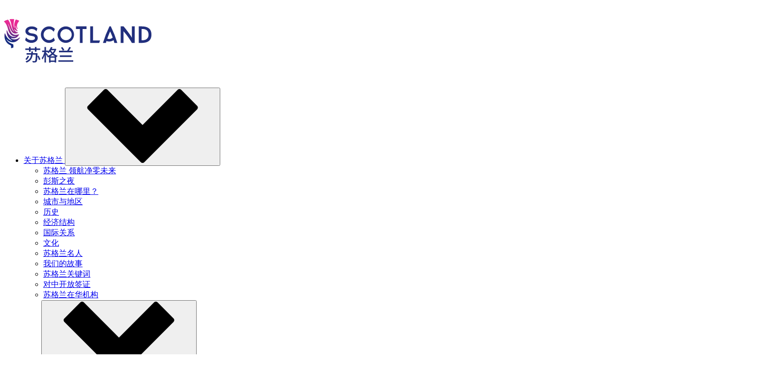

--- FILE ---
content_type: text/html; charset=utf-8
request_url: https://www.scotland.cn/business/conferences-and-meetings/legends/digital/datafest-scotlands-festival-of-data-innovation
body_size: 40975
content:

	

<!DOCTYPE html>
<html lang="en">
	<head>
		<meta charset="utf-8" />
		<meta name="viewport" content="width=device-width, user-scalable=yes, initial-scale=1.0, minimum-scale=1.0">
		<link rel="apple-touch-icon" sizes="180x180" href="/apple-touch-icon.png">
		<link rel="icon" type="image/png" sizes="32x32" href="/favicon-32x32.png">
		<link rel="icon" type="image/png" sizes="16x16" href="/favicon-16x16.png">
		<link rel="manifest" href="/site.webmanifest">
		<link rel="mask-icon" href="/safari-pinned-tab.svg" color="#5bbad5">
		<meta name="msapplication-TileColor" content="#2d89ef">
		<meta name="theme-color" content="#A8308C">
		<meta name="baidu-site-verification" content="uVPnzmniiC" />

		
			<title>DataFest - Scotland’s Festival of Data innovation | Scotland is Now</title>
<meta name='keywords' content='scotland, scots, scottish, official gateway, community scotland, information on scotland' />
<meta name='description' content='The official gateway to Scotland provides information on Scottish culture and living, working, studying, visiting, and doing business in Scotland.' />
<link rel='canonical' href='http://www.scotland.cn/business/conferences-and-meetings/legends/digital/datafest-scotlands-festival-of-data-innovation' />
<meta name="twitter:card" content="summary_large_image" />
<meta name="twitter:site" content="@scotland" />
<meta name="twitter:creator" content="@scotland" />
<meta property="og:type" content="website" />
<meta property="og:locale" content="en_gb" />
<meta property="og:url" content="http://www.scotland.cn/business/conferences-and-meetings/legends/digital/datafest-scotlands-festival-of-data-innovation" />
<meta property="og:title" content="DataFest - Scotland’s Festival of Data innovation | Scotland is Now" />
<meta property="og:description" content="The official gateway to Scotland provides information on Scottish culture and living, working, studying, visiting, and doing business in Scotland." />
	
	<meta property="og:image" content="http://www.scotland.cn/social-share.jpg" />
	
<meta property="og:image:type" content="image/jpeg" />
<meta property="og:image:width" content="1200" />
<meta property="og:image:height" content="630" />
<meta property="og:site_name" content="Scotland" />
<meta property="og:see_also" content="https://twitter.com/scotland" />
<meta property="og:see_also" content="https://www.facebook.com/scotlandisnow" />
		

		<link rel="stylesheet" href="/includes/dist/css/main.css?v=3">
		<script async src="//hello.myfonts.net/count/34c798"></script>
		<script async src="//hello.myfonts.net/count/351938"></script>


<script>
    !function(t,e){var o,n,p,r;e.__SV||(window.posthog=e,e._i=[],e.init=function(i,s,a){function g(t,e){var o=e.split(".");2==o.length&&(t=t[o[0]],e=o[1]),t[e]=function(){t.push([e].concat(Array.prototype.slice.call(arguments,0)))}}(p=t.createElement("script")).type="text/javascript",p.crossOrigin="anonymous",p.async=!0,p.src=s.api_host.replace(".i.posthog.com","-assets.i.posthog.com")+"/static/array.js",(r=t.getElementsByTagName("script")[0]).parentNode.insertBefore(p,r);var u=e;for(void 0!==a?u=e[a]=[]:a="posthog",u.people=u.people||[],u.toString=function(t){var e="posthog";return"posthog"!==a&&(e+="."+a),t||(e+=" (stub)"),e},u.people.toString=function(){return u.toString(1)+".people (stub)"},o="init capture register register_once register_for_session unregister unregister_for_session getFeatureFlag getFeatureFlagPayload isFeatureEnabled reloadFeatureFlags updateEarlyAccessFeatureEnrollment getEarlyAccessFeatures on onFeatureFlags onSurveysLoaded onSessionId getSurveys getActiveMatchingSurveys renderSurvey canRenderSurvey canRenderSurveyAsync identify setPersonProperties group resetGroups setPersonPropertiesForFlags resetPersonPropertiesForFlags setGroupPropertiesForFlags resetGroupPropertiesForFlags reset get_distinct_id getGroups get_session_id get_session_replay_url alias set_config startSessionRecording stopSessionRecording sessionRecordingStarted captureException loadToolbar get_property getSessionProperty createPersonProfile opt_in_capturing opt_out_capturing has_opted_in_capturing has_opted_out_capturing clear_opt_in_out_capturing debug getPageViewId captureTraceFeedback captureTraceMetric".split(" "),n=0;n<o.length;n++)g(u,o[n]);e._i.push([i,s,a])},e.__SV=1)}(document,window.posthog||[]);
    posthog.init('phc_P7E5ZFQK3043oXz0NztojfPkZomthcE0jEOTNyMa961', {
        api_host: 'https://eu.i.posthog.com',
        person_profiles: 'identified_only',
    })
</script>


		<script>
			var font_weights = ['main-light', 'main-regular', 'main-medium', 'main-bold', 'heading-regular', 'heading-bold'],
				loaded_count = 0;
			window.loadfonts = true;
			if (typeof window.sessionStorage !== "undefined") {
				font_weights.forEach(function(weight, index) {
					if (weight in sessionStorage) {
						document.documentElement.className += ' wf-' + weight + '-active';
						loaded_count++;
					}
				});
				if (loaded_count === font_weights.length) {
					window.loadfonts = false;
				}
			}
		</script>
		<script type="text/javascript">

			var _gaq = _gaq || [];
			_gaq.push(['_setAccount', 'UA-80039466-1']);
			_gaq.push(['_trackPageview']);

			(function () {
				var ga = document.createElement('script'); ga.type = 'text/javascript'; ga.async = true;
				ga.src = ('https:' == document.location.protocol ? 'https://ssl' : 'http://www') + '.google-analytics.com/ga.js';
				var s = document.getElementsByTagName('script')[0]; s.parentNode.insertBefore(ga, s);
			})();

		</script>
		
		<!-- Google tag (gtag.js) -->
		<script async src="https://www.googletagmanager.com/gtag/js?id=G-JN3ZCK7S5S"></script>
		<script>
			window.dataLayer = window.dataLayer || [];
			function gtag(){dataLayer.push(arguments);}
			gtag('js', new Date());

			gtag('config', 'G-JN3ZCK7S5S');
		</script>

		
		
		
		
			<script>
				// Business pages
				var _hmt = _hmt || [];
				(function() {
					var hm = document.createElement("script");
					hm.src = "https://hm.baidu.com/hm.js?ac8901d27d57bc2e444fd3376765fe89";
					var s = document.getElementsByTagName("script")[0];
					s.parentNode.insertBefore(hm, s);
				})();
			</script>
		
		
		
		
		
	</head>
	<body >
		<div class="site">
			
				<header class="header-bar" data-header-bar>
					<div class="header-bar__container container-fluid">
						<div class="header-bar__row row">
							<div class="header-bar__col col">
								<div class="header-bar__inner">
									<div class="header-bar__logo-container">
										<a href="/" class="header-bar__logo-link default" aria-label="Go to the Scotland.org homepage">
											
												<!-- Coloured logo to go here -->
												<svg class="icon header-bar__logo"><use xlink:href="#icon_logo-colour" /></svg>
											
										</a>
									</div>

									<nav class="navigation-primary">
										<ul class="navigation-primary__list" data-expandable-container>
										
											
												<li class="navigation-primary__item  " data-expandable>
													<a class="navigation-primary__link navigation-primary__link--has-children" href="/about-scotland">
														<span class="navigation-primary__link-inner">关于苏格兰</span>
													</a>
													
														<button data-expandable-trigger>
															<svg class="icon"><use xlink:href="#icon_chevron-down"></use></svg>
														</button>

														<div class="navigation-primary__sub-menu">
															<ul class="navigation-primary__sub-menu-list row">
																
																	<li class="navigation-primary__sub-menu-item  col-lg-4">
																		<a href="/about-scotland/net-zero-scotland" class="navigation-primary__sub-menu-link">苏格兰 领航净零未来</a>
																	</li>
																
																	<li class="navigation-primary__sub-menu-item  col-lg-4">
																		<a href="/about-scotland/burns" class="navigation-primary__sub-menu-link">彭斯之夜</a>
																	</li>
																
																	<li class="navigation-primary__sub-menu-item  col-lg-4">
																		<a href="/about-scotland/where-is-scotland" class="navigation-primary__sub-menu-link">苏格兰在哪里？</a>
																	</li>
																
																	<li class="navigation-primary__sub-menu-item  col-lg-4">
																		<a href="/about-scotland/map-of-scotland" class="navigation-primary__sub-menu-link">城市与地区</a>
																	</li>
																
																	<li class="navigation-primary__sub-menu-item  col-lg-4">
																		<a href="/about-scotland/history-timeline" class="navigation-primary__sub-menu-link">历史</a>
																	</li>
																
																	<li class="navigation-primary__sub-menu-item  col-lg-4">
																		<a href="/about-scotland/economics" class="navigation-primary__sub-menu-link">经济结构</a>
																	</li>
																
																	<li class="navigation-primary__sub-menu-item  col-lg-4">
																		<a href="/about-scotland/international-relationship" class="navigation-primary__sub-menu-link">国际关系</a>
																	</li>
																
																	<li class="navigation-primary__sub-menu-item  col-lg-4">
																		<a href="/about-scotland/culture" class="navigation-primary__sub-menu-link">文化</a>
																	</li>
																
																	<li class="navigation-primary__sub-menu-item  col-lg-4">
																		<a href="/about-scotland/famous-scots" class="navigation-primary__sub-menu-link">苏格兰名人</a>
																	</li>
																
																	<li class="navigation-primary__sub-menu-item  col-lg-4">
																		<a href="/about-scotland/scotlands-stories" class="navigation-primary__sub-menu-link"> 我们的故事</a>
																	</li>
																
																	<li class="navigation-primary__sub-menu-item  col-lg-4">
																		<a href="/about-scotland/facts" class="navigation-primary__sub-menu-link">苏格兰关键词</a>
																	</li>
																
																	<li class="navigation-primary__sub-menu-item  col-lg-4">
																		<a href="/about-scotland/visa" class="navigation-primary__sub-menu-link">对中开放签证</a>
																	</li>
																
																	<li class="navigation-primary__sub-menu-item  col-lg-4">
																		<a href="/about-scotland/scotland-in-china-network" class="navigation-primary__sub-menu-link">苏格兰在华机构</a>
																	</li>
																
															</ul>
														</div>
													
												</li>
											
										
											
												<li class="navigation-primary__item  " data-expandable>
													<a class="navigation-primary__link navigation-primary__link--has-children" href="/study">
														<span class="navigation-primary__link-inner">留学</span>
													</a>
													
														<button data-expandable-trigger>
															<svg class="icon"><use xlink:href="#icon_chevron-down"></use></svg>
														</button>

														<div class="navigation-primary__sub-menu">
															<ul class="navigation-primary__sub-menu-list row">
																
																	<li class="navigation-primary__sub-menu-item  col-lg-4">
																		<a href="/study/why-study-in-scotland" class="navigation-primary__sub-menu-link">为什么选择到苏格兰留学？</a>
																	</li>
																
																	<li class="navigation-primary__sub-menu-item  col-lg-4">
																		<a href="/study/scottish-universities" class="navigation-primary__sub-menu-link">苏格兰的大学</a>
																	</li>
																
																	<li class="navigation-primary__sub-menu-item  col-lg-4">
																		<a href="/study/about-scottish-programmes" class="navigation-primary__sub-menu-link">领先研究专业及课程</a>
																	</li>
																
																	<li class="navigation-primary__sub-menu-item  col-lg-4">
																		<a href="/study/employability" class="navigation-primary__sub-menu-link">留学生就业机会</a>
																	</li>
																
																	<li class="navigation-primary__sub-menu-item  col-lg-4">
																		<a href="/study/tuition-fee-and-scholarship" class="navigation-primary__sub-menu-link">学费和奖学金</a>
																	</li>
																
																	<li class="navigation-primary__sub-menu-item  col-lg-4">
																		<a href="/study/saltire-scholarships-1" class="navigation-primary__sub-menu-link">苏格兰“兰十字奖学金”</a>
																	</li>
																
																	<li class="navigation-primary__sub-menu-item  col-lg-4">
																		<a href="/study/student-accommodation" class="navigation-primary__sub-menu-link">大学学生住宿</a>
																	</li>
																
																	<li class="navigation-primary__sub-menu-item  col-lg-4">
																		<a href="/study/chinese-student-stories" class="navigation-primary__sub-menu-link">留学生故事</a>
																	</li>
																
																	<li class="navigation-primary__sub-menu-item  col-lg-4">
																		<a href="/study/advantages-on-policy-of-study" class="navigation-primary__sub-menu-link">留学政策利好</a>
																	</li>
																
																	<li class="navigation-primary__sub-menu-item  col-lg-4">
																		<a href="/study/study-visas" class="navigation-primary__sub-menu-link">留学相关签证</a>
																	</li>
																
																	<li class="navigation-primary__sub-menu-item  col-lg-4">
																		<a href="/study/frequently-asked-questions-about-study" class="navigation-primary__sub-menu-link">苏格兰留学Q&A</a>
																	</li>
																
																	<li class="navigation-primary__sub-menu-item  col-lg-4">
																		<a href="/study/how-to-apply" class="navigation-primary__sub-menu-link">申请入学</a>
																	</li>
																
																	<li class="navigation-primary__sub-menu-item  col-lg-4">
																		<a href="/study/school-systems" class="navigation-primary__sub-menu-link">其他教育</a>
																	</li>
																
																	<li class="navigation-primary__sub-menu-item  col-lg-4">
																		<a href="/study/update-during-covid-19" class="navigation-primary__sub-menu-link">疫情期间申请入学指南</a>
																	</li>
																
															</ul>
														</div>
													
												</li>
											
										
											
												<li class="navigation-primary__item is-active expanded " data-expandable>
													<a class="navigation-primary__link navigation-primary__link--has-children" href="/business">
														<span class="navigation-primary__link-inner">商贸投资</span>
													</a>
													
														<button data-expandable-trigger>
															<svg class="icon"><use xlink:href="#icon_chevron-down"></use></svg>
														</button>

														<div class="navigation-primary__sub-menu">
															<ul class="navigation-primary__sub-menu-list row">
																
																	<li class="navigation-primary__sub-menu-item  col-lg-4">
																		<a href="/business/scottish-goods-and-services-sectors" class="navigation-primary__sub-menu-link">领先产业</a>
																	</li>
																
																	<li class="navigation-primary__sub-menu-item  col-lg-4">
																		<a href="/business/tax-and-cost" class="navigation-primary__sub-menu-link">企业税收及开支水平</a>
																	</li>
																
																	<li class="navigation-primary__sub-menu-item  col-lg-4">
																		<a href="/business/advantages-on-policies-of-business" class="navigation-primary__sub-menu-link">政策扶持</a>
																	</li>
																
																	<li class="navigation-primary__sub-menu-item  col-lg-4">
																		<a href="/business/scotland-china-economic-cooperation" class="navigation-primary__sub-menu-link">苏中经济合作</a>
																	</li>
																
																	<li class="navigation-primary__sub-menu-item  col-lg-4">
																		<a href="/business/companies-in-scotland" class="navigation-primary__sub-menu-link">明星企业</a>
																	</li>
																
																	<li class="navigation-primary__sub-menu-item  col-lg-4">
																		<a href="/business/entrepreneur-stories" class="navigation-primary__sub-menu-link">创业家故事</a>
																	</li>
																
																	<li class="navigation-primary__sub-menu-item  col-lg-4">
																		<a href="/business/who-can-help-you" class="navigation-primary__sub-menu-link">官方支持团队</a>
																	</li>
																
																	<li class="navigation-primary__sub-menu-item  col-lg-4">
																		<a href="/business/frequently-asked-questions-about-business" class="navigation-primary__sub-menu-link">投资创业Q&A</a>
																	</li>
																
																	<li class="navigation-primary__sub-menu-item  col-lg-4">
																		<a href="/business/first-step-to-your-success" class="navigation-primary__sub-menu-link">迈出成功第一步</a>
																	</li>
																
															</ul>
														</div>
													
												</li>
											
										
											
												<li class="navigation-primary__item  " data-expandable>
													<a class="navigation-primary__link navigation-primary__link--has-children" href="/live-in-scotland">
														<span class="navigation-primary__link-inner">生活</span>
													</a>
													
														<button data-expandable-trigger>
															<svg class="icon"><use xlink:href="#icon_chevron-down"></use></svg>
														</button>

														<div class="navigation-primary__sub-menu">
															<ul class="navigation-primary__sub-menu-list row">
																
																	<li class="navigation-primary__sub-menu-item  col-lg-4">
																		<a href="/live-in-scotland/money-matters" class="navigation-primary__sub-menu-link">收入和物价水平</a>
																	</li>
																
																	<li class="navigation-primary__sub-menu-item  col-lg-4">
																		<a href="/live-in-scotland/tax-holiday-and-social-welfare" class="navigation-primary__sub-menu-link">税收、假期和社会福利</a>
																	</li>
																
																	<li class="navigation-primary__sub-menu-item  col-lg-4">
																		<a href="/live-in-scotland/international-transportation" class="navigation-primary__sub-menu-link">国际交通</a>
																	</li>
																
																	<li class="navigation-primary__sub-menu-item  col-lg-4">
																		<a href="/live-in-scotland/weather" class="navigation-primary__sub-menu-link">气候</a>
																	</li>
																
																	<li class="navigation-primary__sub-menu-item  col-lg-4">
																		<a href="/live-in-scotland/eat-and-drink" class="navigation-primary__sub-menu-link">饮食</a>
																	</li>
																
																	<li class="navigation-primary__sub-menu-item  col-lg-4">
																		<a href="/live-in-scotland/festival" class="navigation-primary__sub-menu-link">国家节庆</a>
																	</li>
																
																	<li class="navigation-primary__sub-menu-item  col-lg-4">
																		<a href="/live-in-scotland/immigration-and-business-visa" class="navigation-primary__sub-menu-link">移民及商务签证</a>
																	</li>
																
																	<li class="navigation-primary__sub-menu-item  col-lg-4">
																		<a href="/live-in-scotland/immigration-application" class="navigation-primary__sub-menu-link">移民申请</a>
																	</li>
																
															</ul>
														</div>
													
												</li>
											
										
											
												<li class="navigation-primary__item  " data-expandable>
													<a class="navigation-primary__link navigation-primary__link--has-children" href="/work">
														<span class="navigation-primary__link-inner">工作</span>
													</a>
													
														<button data-expandable-trigger>
															<svg class="icon"><use xlink:href="#icon_chevron-down"></use></svg>
														</button>

														<div class="navigation-primary__sub-menu">
															<ul class="navigation-primary__sub-menu-list row">
																
																	<li class="navigation-primary__sub-menu-item  col-lg-4">
																		<a href="/work/talent-demand" class="navigation-primary__sub-menu-link">外来人才需求</a>
																	</li>
																
																	<li class="navigation-primary__sub-menu-item  col-lg-4">
																		<a href="/work/work-visa" class="navigation-primary__sub-menu-link">工作签证</a>
																	</li>
																
															</ul>
														</div>
													
												</li>
											
										
											
												<li class="navigation-primary__item  " data-expandable>
													<a class="navigation-primary__link navigation-primary__link--has-children" href="/visit">
														<span class="navigation-primary__link-inner">旅行</span>
													</a>
													
														<button data-expandable-trigger>
															<svg class="icon"><use xlink:href="#icon_chevron-down"></use></svg>
														</button>

														<div class="navigation-primary__sub-menu">
															<ul class="navigation-primary__sub-menu-list row">
																
																	<li class="navigation-primary__sub-menu-item  col-lg-4">
																		<a href="/visit/about-scotland" class="navigation-primary__sub-menu-link">关于苏格兰 </a>
																	</li>
																
																	<li class="navigation-primary__sub-menu-item  col-lg-4">
																		<a href="/visit/see-and-do" class="navigation-primary__sub-menu-link">景点和活动</a>
																	</li>
																
																	<li class="navigation-primary__sub-menu-item  col-lg-4">
																		<a href="/visit/events-and-festivals" class="navigation-primary__sub-menu-link">活动和节日</a>
																	</li>
																
																	<li class="navigation-primary__sub-menu-item  col-lg-4">
																		<a href="/visit/destinations" class="navigation-primary__sub-menu-link">目的地</a>
																	</li>
																
																	<li class="navigation-primary__sub-menu-item  col-lg-4">
																		<a href="/visit/accommodation" class="navigation-primary__sub-menu-link">苏格兰住宿 </a>
																	</li>
																
																	<li class="navigation-primary__sub-menu-item  col-lg-4">
																		<a href="/visit/practical-information-and-travel" class="navigation-primary__sub-menu-link">实用信息 </a>
																	</li>
																
																	<li class="navigation-primary__sub-menu-item  col-lg-4">
																		<a href="/visit/travel-inspiration" class="navigation-primary__sub-menu-link">旅行的灵感</a>
																	</li>
																
																	<li class="navigation-primary__sub-menu-item  col-lg-4">
																		<a href="/visit/travelhealth" class="navigation-primary__sub-menu-link">旅行健康</a>
																	</li>
																
															</ul>
														</div>
													
												</li>
											
										
											
										
										</ul>
									</nav>

									<a href="#" class="navigation-primary__trigger" data-menu-trigger>
										<span class="ws_accessible-hide">Menu</span>
										<span class="burger"></span>
									</a>
									<a href="#" class="search-bar__trigger-link" data-search-trigger>
										<svg class="icon search-bar__trigger-icon"><use xlink:href="#icon_search" /></svg>
										<svg class="icon search-bar__trigger-close-icon"><use xlink:href="#icon_close" /></svg>
									</a>

									<div class="search-bar">
										<form action="/search" class="search-bar__form">
											<div class="search-bar__fieldset">
												<label for="search-term">
													<svg class="icon search-bar__input-icon"><use xlink:href="#icon_search" /></svg>
													<span class="ws_accessible-hide">Search term</span>
												</label>
												<input class="search-bar__input" type="text" name="keywords" id="search-term" value="" data-search-input>
											</div>
										</form>
									</div>
								</div>
							</div>
						</div>
					</div>
				</header>

				

			

	

	
		
	

	
	
	

	
		
		<nav class="navigation-breadcrumb">
			<div class="container-fluid">
				<div class="row">
					<div class="col">
						<ul class="navigation-breadcrumb__list">
							<li><a href="http://www.scotland.cn">Home</a></li><li><a href="http://www.scotland.cn/business">商贸投资</a></li><li><a href="http://www.scotland.cn/business/conferences-and-meetings">Conferences and Meetings</a></li><li><a href="http://www.scotland.cn/business/conferences-and-meetings/legends">Legends</a></li><li><a href="http://www.scotland.cn/business/conferences-and-meetings/legends/digital">Digital</a></li><li  class="last"><span>DataFest - Scotland’s Festival of Data innovation</span></li>
						</ul>
					</div>
				</div>
			</div>
		</nav>
	

	
		<div class="header-tab header-tab--gradient">
			
				<div class="header-tab__background header-tab__background--gradient" ></div>
			


			<div class="header-tab__main container-fluid ">
				<div class="row">
					<div class="col-sm-10 mx-auto">
						<div class="header-tab__inner">
							<div class="container-fluid">
								<div class="row">
									<div class=" col-sm-10 mx-auto text-align-center">
										<h1 class="header-tab__heading">
											
												DataFest - Scotland’s Festival of Data innovation
											
										</h1>
										
										
										
									</div>
								</div>
							</div>
						</div>
					</div>
				</div>
			</div>
		</div>
	

	

	
	<div class="content content--intro panel-set--margin">
		<div class="container-fluid">
			<div class="row">
				<div class="col-10 col-lg-7 mx-auto">
					<div class="rte-container">
						<p>Unlocking the power of #BigData&nbsp;</p>
					</div>
				</div>
			</div>
		</div>
	</div>
	<div class="content content--margin">
		<div class="container-fluid">
			<div class="row">
				<div class="content__grid">
					<figure class="content-asset content-asset--video content-asset--dark-bg" data-video>
							<div class="content-asset__poster" style="background-image: url(/images/made/8a2f55c041594485/f3e94cbef01b2fdf2cdb785a206076bdccb3b99c.png)">
								<span class="ws_accessible-hide"></span>
							</div>

						<a href="#" class="content-asset__play" data-video-play>
							<svg class="icon content-asset__play-icon"><use xlink:href="#icon_play" /></svg>
							<span class="ws_accessible-hide">Play</span>
						</a>

						<div class="content-asset__video-container" data-video-container>
							<a href="#" class="content-asset__close" data-video-close>
								<svg class="icon content-asset__close-icon"><use xlink:href="#icon_close" /></svg>
								<span class="ws_accessible-hide">Close video</span>
							</a>

							
								<div class="content-asset__video" data-type="vimeo" data-video-id="https://www.youtube.com/watch?v=30XZKWqHucc&list=PLLIvoxyfACzAIR0vsgZ8d-Muh0BNH2C5L" data-video-item></div>
							
						</div>
					</figure>
				</div>
			</div>
		</div>
	</div>
	<div class="content content--margin">
		<div class="container-fluid">
			<div class="row">
				<div class="content__grid">
					<div class="rte-container">
						<p><strong>By Fraser Macdonald, DataFest Delivery Manager&nbsp;at&nbsp;The Data Lab&nbsp;</strong></p>

<p><em>We all create personal data.&nbsp;Taken together on a national level this creates #BigData - but how do we glean understanding, actionable insights and create value? DataFest looks to provide the answers.</em></p>

<p>&nbsp;DataFest is the UK&rsquo;s first festival of Data Innovation. Starting in 2017, it&rsquo;s one of Scotland&rsquo;s newest festivals, aimed at showcasing the growing data science community here in Scotland. With over 60 events and 4500 participants across the country between March 11th and 22nd, DataFest19 is set to be the biggest yet. But where did it all begin?</p>

<p>Now into its 3rd year, the festival has been extended to two weeks to follow on from the success of DataFest18, which saw in excess of 3,000 participants, and over 45 events, including hackathons, networking and inspiring workshop sessions for school pupils stretching from Edinburgh and Glasgow to Inverness, Dundee, and Aberdeen.&nbsp;We are very proud that DataFest18 has been shortlisted for the Best Business Event category at the Scottish Thistle Awards.</p>
					</div>
				</div>
			</div>
		</div>
	</div>
	
		<div class="content content--margin">
			<div class="container-fluid">
				<div class="row">
					<div class="content__grid">
						<figure class="content-asset content-asset--image">
							<img class="ws_img-responsive content-asset__image mx-auto" src="/images/made/8a2f55c041594485/65340692ade405a5d874d5a52ab215ad13e68e2d.jpg" alt="">
						</figure>
					</div>
				</div>
			</div>
		</div>
	
	<div class="content content--margin">
		<div class="container-fluid">
			<div class="row">
				<div class="content__grid">
					<div class="rte-container">
						<p>DataFest is run by <a href="https://www.thedatalab.com/">The Data Lab</a>, one of eight innovation centres. Funded by the Scottish Funding Council since 2013, the innovation centres programme accelerates innovation and technological advances by forging new collaborations, with the aim of helping Scotland achieve economic and social benefit. For The Data Lab, this is achieved from leveraging data science. Since its creation, The Data Lab has become the place to bring key data related questions and to access support to develop impactful solutions.&nbsp;Implicitly, The Data Lab is the catalyst for engagement and the critical interface between industry,&nbsp;academia&nbsp;and government, making connections, enabling collaboration, introducing new talent and pulling it all together as a trusted and independent advisor.&nbsp;We believe data can bring communities together because it opens opportunities for everyone, regardless of industry sector or background.</p>

<p>That is how DataFest started. Building on a successful inaugural <a href="https://www.thedatalab.com/news/2016/data-talent-scotland-2016">Data Talent Scotland</a> in 2016, it was clear there was an appetite from a growing data community for a data networking platform. The team decided it was time to be bold and push for more. We imagined a whole festival focused on data innovation, covering the whole country and a range of different industries, and we went for it!</p>

<p>The theme for DataFest19 will be collaboration and doing #datatogether. It is a celebration of the groups, collectives, communities, and teams who together have envisioned a path for data&rsquo;s future and are taking steps to implement it.&nbsp;</p>
					</div>
				</div>
			</div>
		</div>
	</div>
	
		<div class="content content--margin">
			<div class="container-fluid">
				<div class="row">
					<div class="content__grid">
						<figure class="content-asset content-asset--image">
							<img class="ws_img-responsive content-asset__image mx-auto" src="/images/made/8a2f55c041594485/6746a5eebe74a0ee5578b315de99b16fa4932eaf.jpg" alt="">
						</figure>
					</div>
				</div>
			</div>
		</div>
	
	<div class="content content--margin">
		<div class="container-fluid">
			<div class="row">
				<div class="content__grid">
					<div class="rte-container">
						<p>The festival is built around 6 core elements; Data Summit, Data Talent Scotland, Women in Data Science, an Executive Dinner, the Fringe Programme, and DataTech.</p>

<p><a href="https://www.datafest.global/data-summit">Data Summit</a> sits at the fore of the DataFest programme, showcasing compelling stories on data-driven innovation with keynotes, panels, and pitches. Data Summit brings together data leaders and practitioners across industry, the public sector and academia. We strongly believe bringing these communities together to collaborate is a key ingredient towards data driven innovation.</p>

<p><a href="https://www.datafest.global/data-talent">Data Talent Scotland</a> brings together aspiring data science and engineering students with employers from across the country. The event focuses on developing the skills that data talent need to help achieve Scotland&rsquo;s data-driven future prosperity and provide an opportunity to network, discuss and learn from some of Scotland&rsquo;s leading data leaders, professionals and researchers.</p>

<p>DataFest19 will also include for the first time,&nbsp;<u><a href="https://www.datafest.global/data-tech">DataTech</a>,</u> a new Technical Day event bringing together technical communities, practitioners and academics working on similar challenges across different sectors to learn from one another and forge new collaborations to benefit both themselves and their organisations.</p>

<p>The <a href="https://www.datafest.global/data-summit">DataFest Fringe</a> programme aims to support collaboration and community through a series of independent events across Scotland exploring, hacking and debating data innovation. For 2019, events can include meetups, hackathons, debates, public engagement, training programmes and any innovative activities focused on how to harness #DataTogether. Fringe events are run by external partners under the DataFest banner.</p>

<p>As part of Stanford University&#39;s <a href="https://www.eventbrite.co.uk/e/wids-scotland-present-turings-testers-cyber-treasure-hunt-with-mudano-tickets-56405590640">Women In Data Science</a> initiative, DataFest19 will host an event that celebrates women, tech, innovation and codebreaking. This year, we have teamed up with the Turing&#39;s Testers, a group of motivated pupils and STEM ambassadors; inspiring, engaging and supporting school girls into the technology sector.</p>

<p>To purchase tickets or learn more about the events happening across DataFest19 visit&nbsp;<a href="http://www.datafest.global/">www.DataFest.Global</a></p>

<hr />
<p>With thanks to Gillian Docherty, Fraser Macdonald&nbsp;and everyone at the Data Lab.</p>

<p><a href="https://www.thedatalab.com/">www.thedatalab.com</a></p>

<p><em><strong>Create an event with world changing ideas:&nbsp;<a href="http://businessevents.visitscotland.com">businessevents.visitscotland.com</a>&nbsp;</strong></em><strong>|</strong><em><strong>&nbsp;<a href="mailto:legends@visitscotland.com">legends@visitscotland.com</a></strong></em></p>
					</div>
				</div>
			</div>
		</div>
	</div>
{url}{url}

	

	
		
	

	

	

			<footer class="footer panel-set--margin">
				<div class="footer__main">
					<div class="container-fluid">
							<nav class="navigation-secondary row">
								
										
										<div class="col">
											<ul class="navigation-secondary__list" data-expandable-container>
												<li class="navigation-secondary__item " data-expandable>
													<a class="navigation-secondary__link navigation-secondary__heading" href="/about-scotland">关于苏格兰</a>
													
														<button data-expandable-trigger>
															<svg class="icon"><use xlink:href="#icon_chevron-down"></use></svg>
														</button>
														<ul>
															
																<li class="navigation-secondary__item">
																	<a href="/about-scotland/net-zero-scotland" class="navigation-secondary__link">苏格兰 领航净零未来</a>
																</li>
															
																<li class="navigation-secondary__item">
																	<a href="/about-scotland/burns" class="navigation-secondary__link">彭斯之夜</a>
																</li>
															
																<li class="navigation-secondary__item">
																	<a href="/about-scotland/where-is-scotland" class="navigation-secondary__link">苏格兰在哪里？</a>
																</li>
															
																<li class="navigation-secondary__item">
																	<a href="/about-scotland/map-of-scotland" class="navigation-secondary__link">城市与地区</a>
																</li>
															
																<li class="navigation-secondary__item">
																	<a href="/about-scotland/history-timeline" class="navigation-secondary__link">历史</a>
																</li>
															
																<li class="navigation-secondary__item">
																	<a href="/about-scotland/economics" class="navigation-secondary__link">经济结构</a>
																</li>
															
																<li class="navigation-secondary__item">
																	<a href="/about-scotland/international-relationship" class="navigation-secondary__link">国际关系</a>
																</li>
															
																<li class="navigation-secondary__item">
																	<a href="/about-scotland/culture" class="navigation-secondary__link">文化</a>
																</li>
															
																<li class="navigation-secondary__item">
																	<a href="/about-scotland/famous-scots" class="navigation-secondary__link">苏格兰名人</a>
																</li>
															
																<li class="navigation-secondary__item">
																	<a href="/about-scotland/scotlands-stories" class="navigation-secondary__link"> 我们的故事</a>
																</li>
															
																<li class="navigation-secondary__item">
																	<a href="/about-scotland/facts" class="navigation-secondary__link">苏格兰关键词</a>
																</li>
															
																<li class="navigation-secondary__item">
																	<a href="/about-scotland/visa" class="navigation-secondary__link">对中开放签证</a>
																</li>
															
																<li class="navigation-secondary__item">
																	<a href="/about-scotland/scotland-in-china-network" class="navigation-secondary__link">苏格兰在华机构</a>
																</li>
															
														</ul>
													
												</li>
											</ul>
										</div>
										
								
										
										<div class="col">
											<ul class="navigation-secondary__list" data-expandable-container>
												<li class="navigation-secondary__item " data-expandable>
													<a class="navigation-secondary__link navigation-secondary__heading" href="/study">留学</a>
													
														<button data-expandable-trigger>
															<svg class="icon"><use xlink:href="#icon_chevron-down"></use></svg>
														</button>
														<ul>
															
																<li class="navigation-secondary__item">
																	<a href="/study/why-study-in-scotland" class="navigation-secondary__link">为什么选择到苏格兰留学？</a>
																</li>
															
																<li class="navigation-secondary__item">
																	<a href="/study/scottish-universities" class="navigation-secondary__link">苏格兰的大学</a>
																</li>
															
																<li class="navigation-secondary__item">
																	<a href="/study/about-scottish-programmes" class="navigation-secondary__link">领先研究专业及课程</a>
																</li>
															
																<li class="navigation-secondary__item">
																	<a href="/study/employability" class="navigation-secondary__link">留学生就业机会</a>
																</li>
															
																<li class="navigation-secondary__item">
																	<a href="/study/tuition-fee-and-scholarship" class="navigation-secondary__link">学费和奖学金</a>
																</li>
															
																<li class="navigation-secondary__item">
																	<a href="/study/saltire-scholarships-1" class="navigation-secondary__link">苏格兰“兰十字奖学金”</a>
																</li>
															
																<li class="navigation-secondary__item">
																	<a href="/study/student-accommodation" class="navigation-secondary__link">大学学生住宿</a>
																</li>
															
																<li class="navigation-secondary__item">
																	<a href="/study/chinese-student-stories" class="navigation-secondary__link">留学生故事</a>
																</li>
															
																<li class="navigation-secondary__item">
																	<a href="/study/advantages-on-policy-of-study" class="navigation-secondary__link">留学政策利好</a>
																</li>
															
																<li class="navigation-secondary__item">
																	<a href="/study/study-visas" class="navigation-secondary__link">留学相关签证</a>
																</li>
															
																<li class="navigation-secondary__item">
																	<a href="/study/frequently-asked-questions-about-study" class="navigation-secondary__link">苏格兰留学Q&A</a>
																</li>
															
																<li class="navigation-secondary__item">
																	<a href="/study/how-to-apply" class="navigation-secondary__link">申请入学</a>
																</li>
															
																<li class="navigation-secondary__item">
																	<a href="/study/school-systems" class="navigation-secondary__link">其他教育</a>
																</li>
															
																<li class="navigation-secondary__item">
																	<a href="/study/update-during-covid-19" class="navigation-secondary__link">疫情期间申请入学指南</a>
																</li>
															
														</ul>
													
												</li>
											</ul>
										</div>
										
								
										
										<div class="col">
											<ul class="navigation-secondary__list" data-expandable-container>
												<li class="navigation-secondary__item is-active" data-expandable>
													<a class="navigation-secondary__link navigation-secondary__heading" href="/business">商贸投资</a>
													
														<button data-expandable-trigger>
															<svg class="icon"><use xlink:href="#icon_chevron-down"></use></svg>
														</button>
														<ul>
															
																<li class="navigation-secondary__item">
																	<a href="/business/scottish-goods-and-services-sectors" class="navigation-secondary__link">领先产业</a>
																</li>
															
																<li class="navigation-secondary__item">
																	<a href="/business/tax-and-cost" class="navigation-secondary__link">企业税收及开支水平</a>
																</li>
															
																<li class="navigation-secondary__item">
																	<a href="/business/advantages-on-policies-of-business" class="navigation-secondary__link">政策扶持</a>
																</li>
															
																<li class="navigation-secondary__item">
																	<a href="/business/scotland-china-economic-cooperation" class="navigation-secondary__link">苏中经济合作</a>
																</li>
															
																<li class="navigation-secondary__item">
																	<a href="/business/companies-in-scotland" class="navigation-secondary__link">明星企业</a>
																</li>
															
																<li class="navigation-secondary__item">
																	<a href="/business/entrepreneur-stories" class="navigation-secondary__link">创业家故事</a>
																</li>
															
																<li class="navigation-secondary__item">
																	<a href="/business/who-can-help-you" class="navigation-secondary__link">官方支持团队</a>
																</li>
															
																<li class="navigation-secondary__item">
																	<a href="/business/frequently-asked-questions-about-business" class="navigation-secondary__link">投资创业Q&A</a>
																</li>
															
																<li class="navigation-secondary__item">
																	<a href="/business/first-step-to-your-success" class="navigation-secondary__link">迈出成功第一步</a>
																</li>
															
														</ul>
													
												</li>
											</ul>
										</div>
										
								
										
										<div class="col">
											<ul class="navigation-secondary__list" data-expandable-container>
												<li class="navigation-secondary__item " data-expandable>
													<a class="navigation-secondary__link navigation-secondary__heading" href="/live-in-scotland">生活</a>
													
														<button data-expandable-trigger>
															<svg class="icon"><use xlink:href="#icon_chevron-down"></use></svg>
														</button>
														<ul>
															
																<li class="navigation-secondary__item">
																	<a href="/live-in-scotland/money-matters" class="navigation-secondary__link">收入和物价水平</a>
																</li>
															
																<li class="navigation-secondary__item">
																	<a href="/live-in-scotland/tax-holiday-and-social-welfare" class="navigation-secondary__link">税收、假期和社会福利</a>
																</li>
															
																<li class="navigation-secondary__item">
																	<a href="/live-in-scotland/international-transportation" class="navigation-secondary__link">国际交通</a>
																</li>
															
																<li class="navigation-secondary__item">
																	<a href="/live-in-scotland/weather" class="navigation-secondary__link">气候</a>
																</li>
															
																<li class="navigation-secondary__item">
																	<a href="/live-in-scotland/eat-and-drink" class="navigation-secondary__link">饮食</a>
																</li>
															
																<li class="navigation-secondary__item">
																	<a href="/live-in-scotland/festival" class="navigation-secondary__link">国家节庆</a>
																</li>
															
																<li class="navigation-secondary__item">
																	<a href="/live-in-scotland/immigration-and-business-visa" class="navigation-secondary__link">移民及商务签证</a>
																</li>
															
																<li class="navigation-secondary__item">
																	<a href="/live-in-scotland/immigration-application" class="navigation-secondary__link">移民申请</a>
																</li>
															
														</ul>
													
												</li>
											</ul>
										</div>
										
								
										
										<div class="col">
											<ul class="navigation-secondary__list" data-expandable-container>
												<li class="navigation-secondary__item " data-expandable>
													<a class="navigation-secondary__link navigation-secondary__heading" href="/work">工作</a>
													
														<button data-expandable-trigger>
															<svg class="icon"><use xlink:href="#icon_chevron-down"></use></svg>
														</button>
														<ul>
															
																<li class="navigation-secondary__item">
																	<a href="/work/talent-demand" class="navigation-secondary__link">外来人才需求</a>
																</li>
															
																<li class="navigation-secondary__item">
																	<a href="/work/work-visa" class="navigation-secondary__link">工作签证</a>
																</li>
															
														</ul>
													
												</li>
											</ul>
										</div>
										
								
										
										<div class="col">
											<ul class="navigation-secondary__list" data-expandable-container>
												<li class="navigation-secondary__item " data-expandable>
													<a class="navigation-secondary__link navigation-secondary__heading" href="/visit">旅行</a>
													
														<button data-expandable-trigger>
															<svg class="icon"><use xlink:href="#icon_chevron-down"></use></svg>
														</button>
														<ul>
															
																<li class="navigation-secondary__item">
																	<a href="/visit/about-scotland" class="navigation-secondary__link">关于苏格兰 </a>
																</li>
															
																<li class="navigation-secondary__item">
																	<a href="/visit/see-and-do" class="navigation-secondary__link">景点和活动</a>
																</li>
															
																<li class="navigation-secondary__item">
																	<a href="/visit/events-and-festivals" class="navigation-secondary__link">活动和节日</a>
																</li>
															
																<li class="navigation-secondary__item">
																	<a href="/visit/destinations" class="navigation-secondary__link">目的地</a>
																</li>
															
																<li class="navigation-secondary__item">
																	<a href="/visit/accommodation" class="navigation-secondary__link">苏格兰住宿 </a>
																</li>
															
																<li class="navigation-secondary__item">
																	<a href="/visit/practical-information-and-travel" class="navigation-secondary__link">实用信息 </a>
																</li>
															
																<li class="navigation-secondary__item">
																	<a href="/visit/travel-inspiration" class="navigation-secondary__link">旅行的灵感</a>
																</li>
															
																<li class="navigation-secondary__item">
																	<a href="/visit/travelhealth" class="navigation-secondary__link">旅行健康</a>
																</li>
															
														</ul>
													
												</li>
											</ul>
										</div>
										
								
										
										<div class="col">
											<ul class="navigation-secondary__list" data-expandable-container>
												<li class="navigation-secondary__item " data-expandable>
													<a class="navigation-secondary__link navigation-secondary__heading" href="/more-info">帮助信息</a>
													
														<button data-expandable-trigger>
															<svg class="icon"><use xlink:href="#icon_chevron-down"></use></svg>
														</button>
														<ul>
															
																<li class="navigation-secondary__item">
																	<a href="/more-info/about-us" class="navigation-secondary__link">关于我们</a>
																</li>
															
																<li class="navigation-secondary__item">
																	<a href="/more-info/sitemap" class="navigation-secondary__link">网站地图</a>
																</li>
															
																<li class="navigation-secondary__item">
																	<a href="/more-info/contact-us" class="navigation-secondary__link">联系我们</a>
																</li>
															
																<li class="navigation-secondary__item">
																	<a href="/more-info/privacy" class="navigation-secondary__link">私隐保护</a>
																</li>
															
																<li class="navigation-secondary__item">
																	<a href="/more-info/accessibility" class="navigation-secondary__link">访问协助</a>
																</li>
															
																<li class="navigation-secondary__item">
																	<a href="/more-info/toolkit" class="navigation-secondary__link">官方素材库</a>
																</li>
															
														</ul>
													
												</li>
											</ul>
										</div>
										
								
							</nav>
							<div class="scotland-is-now">
								<img src="/includes/img/logo/logo_scotlandisnow.png" alt="Scottish Is Now Logo" class="partner-logos__image lazy">
							</div>
							<div class="social">
								<ul class="social__list">
									<li class="social__item">
										<a href="http://www.weibo.com/discoverscotland" class="social__link" target="_blank">
											<svg class="social__icon icon"><use xmlns:xlink="http://www.w3.org/1999/xlink" xlink:href="#icon_social_weibo"></use></svg>
										</a>
									</li>
									<li class="social__item">
										<a href="http://i.youku.com/i/UNDAxOTk3Nzg0" class="social__link" target="_blank">
											<svg class="social__icon icon youko"><use xmlns:xlink="http://www.w3.org/1999/xlink" xlink:href="#icon_social_youko"></use></svg>
										</a>
									</li>
									<li class="social__item">
										<a href="https://wechat.com" class="social__link" data-toggle-cn-chat="" target="_blank">
											<svg class="social__icon icon"><use xmlns:xlink="http://www.w3.org/1999/xlink" xlink:href="#icon_social_wechat"></use></svg>
										</a>
									</li>
									<div class="cn-chat__qrcode">
										<img class="cn-chat__qrcode-image" src="/library/includes/img/sharing/we-chat-qr.png" alt="qr code">
										<a data-toggle-cn-chat="" href="#" class="cn-chat__qrcode-close" target="_self"></a>
									</div>
								</ul>
							</div>
							<ul class="partner-logos">
								<li class="partner-logos__item">
									<span class="partner-logos__label">In partnership with</span>
								</li>
								<li class="partner-logos__item">
									<a href="https://www.scottish-enterprise.com/" target="_blank">
										<img src="/includes/svg/logo/logo_scottish-enterprise.svg" alt="Scottish Enterprise Logo" class="partner-logos__image">
									</a>
								</li>
								<li class="partner-logos__item">
									<a href="https://www.sdi.co.uk/" target="_blank">
										<img src="/includes/svg/logo/logo_sdi.svg" alt="SDI Logo" class="partner-logos__image">
									</a>
								</li>
								<li class="partner-logos__item">
									<a href="http://www.talentscotland.com/" target="_blank">
										<img src="/includes/svg/logo/logo_talent-scotland.svg" alt="Talent Scotland Logo" class="partner-logos__image">
									</a>
								</li>
								<li class="partner-logos__item">
									<a href="http://www.studyinscotland.org/" target="_blank">
										<img src="/includes/svg/logo/logo_study-in-scotland.svg" alt="Study in Scotland Logo" class="partner-logos__image">
									</a>
								</li>
								<li class="partner-logos__item">
									<a href="https://www.visitscotland.com" target="_blank">
										<img src="/includes/svg/logo/logo_vs.svg" alt="Visit Scotland Logo" class="partner-logos__image">
									</a>
								</li>
								<li class="partner-logos__item">
									<a href="http://www.gov.scot" target="_blank">
										<img src="/includes/svg/logo/logo_sg.svg" alt="Scottish Government Logo" class="partner-logos__image">
									</a>
								</li>
								<li class="partner-logos__item">
									<a href="https://www.creativescotland.com" target="_blank">
										<img src="/includes/svg/logo/logo_cs.svg" alt="Creative Scotland Logo" class="partner-logos__image">
									</a>
								</li>
							</ul>
						</div>
					</div>
				</div>
			</footer>
			<div class="menu-trigger">
				<a href="#" class="navigation-primary__trigger" data-menu-trigger>
					<span class="ws_accessible-hide">Menu</span>
					<span class="burger"></span>
				</a>
			</div>
		</div>
		<div class="ws_accessible-hide">
			<svg xmlns="http://www.w3.org/2000/svg" xmlns:xlink="http://www.w3.org/1999/xlink"><defs>
<clipPath id="clip0_992:3343">
<rect width="12" height="8"/>
</clipPath>
<style>.a{fill:url(#a);}.b{fill:#212f7d;}</style><linearGradient id="a" x1="64.47" y1="134.92" x2="110.1" y2="37.06" gradientUnits="userSpaceOnUse"><stop offset="0.24" stop-color="#122b80"/><stop offset="0.52" stop-color="#8a2b8b"/><stop offset="0.75" stop-color="#e82b94"/></linearGradient>
    <path id="icon_logo-scotlandisnow-a" d="M1202.1675,90.2784 C1201.7005,91.9144 1200.1815,92.9664 1198.5455,92.9664 L1179.9665,92.9664 C1178.3305,92.9664 1176.8115,91.7974 1176.4605,90.2784 L1152.2715,4.5084 C1151.9215,3.2234 1152.9735,1.8214 1154.3755,1.8214 L1173.6555,1.8214 C1175.2925,1.8214 1176.8115,2.9894 1177.1615,4.5084 L1190.6005,53.9374 C1190.7165,54.5214 1191.6505,54.6384 1191.8855,53.9374 L1207.4265,4.5084 C1207.8945,2.8734 1209.4125,1.8214 1211.0485,1.8214 L1226.2395,1.8214 C1227.8755,1.8214 1229.3945,2.8734 1229.8615,4.5084 L1245.4025,53.8204 C1245.6375,54.5214 1246.5715,54.4044 1246.6885,53.8204 L1260.1265,4.5084 C1260.4775,2.9894 1261.9955,1.8214 1263.6325,1.8214 L1283.0295,1.8214 C1284.4315,1.8214 1285.4825,3.2234 1285.1325,4.5084 L1260.9445,90.2784 C1260.5945,91.7974 1259.0745,92.9664 1257.4385,92.9664 L1238.8595,92.9664 C1237.2235,92.9664 1235.7045,91.9144 1235.2365,90.2784 L1219.3455,42.2524 C1219.1115,41.5504 1218.1765,41.5504 1217.9425,42.2524 L1202.1675,90.2784 Z M1076.3195,47.3934 C1076.3195,61.1824 1087.4205,72.1664 1101.0925,72.1664 C1115.1145,72.1664 1125.8645,61.1824 1125.8645,47.3934 C1125.8645,33.6054 1115.1145,22.6214 1101.0925,22.6214 C1087.4205,22.6214 1076.3195,33.6054 1076.3195,47.3934 Z M1052.7155,47.3934 C1052.7155,21.3354 1074.8005,0.0694 1101.0925,0.0694 C1127.7335,0.0694 1149.4685,21.3354 1149.4685,47.3934 C1149.4685,73.4514 1127.7335,94.7184 1101.0925,94.7184 C1074.8005,94.7184 1052.7155,73.4514 1052.7155,47.3934 Z M980.8545,90.1614 C980.8545,91.6804 979.5675,92.9664 978.0495,92.9664 L960.2875,92.9664 C958.7695,92.9664 957.4825,91.6804 957.4825,90.1614 L957.4825,4.6264 C957.4825,3.1074 958.7695,1.8214 960.2875,1.8214 L974.5435,1.8214 C976.2965,1.8214 978.0495,2.6394 979.1015,4.0414 L1016.6095,50.8994 C1017.0775,51.6004 1018.0125,51.2494 1018.0125,50.4314 L1018.0125,4.6264 C1018.0125,3.1074 1019.2985,1.8214 1020.8165,1.8214 L1038.4615,1.8214 C1039.9805,1.8214 1041.2665,3.1074 1041.2665,4.6264 L1041.2665,90.1614 C1041.2665,91.6804 1039.9805,92.9664 1038.4615,92.9664 L1024.3225,92.9664 C1022.5695,92.9664 1020.8165,92.1484 1019.7655,90.7454 L982.2555,44.0054 C981.7885,43.3034 980.8545,43.6544 980.8545,44.4724 L980.8545,90.1614 Z M872.1085,72.7504 C871.9925,71.4654 873.1605,70.0634 874.4465,70.1794 L876.4335,70.1794 C877.8355,70.2964 878.7705,71.2314 878.8865,72.5164 C880.2885,81.7484 890.9225,88.2924 907.3985,88.2924 C924.3425,88.2924 933.4565,81.1634 933.4565,71.3484 C933.4565,59.4294 920.6035,55.2224 905.1785,50.5494 C890.3385,45.9914 872.6935,40.3824 872.6935,23.9064 C872.6935,9.6504 885.3135,0.0694 905.0615,0.0694 C924.1075,0.0694 938.1305,9.0664 939.0645,22.1534 C939.1825,23.2054 938.2475,24.7244 937.1955,24.7244 L934.6245,24.7244 C933.3395,24.7244 932.4045,23.6734 932.2875,22.3874 C931.0025,13.0394 920.8365,6.4954 905.0615,6.4954 C888.8185,6.4954 879.9385,13.6234 879.9385,23.4394 C879.9385,35.1244 892.3245,39.2144 907.1645,43.8884 C921.7715,48.3284 940.8175,53.9374 940.8175,70.9974 C940.8175,85.3704 927.6135,94.7184 907.3985,94.7184 C887.6505,94.7184 873.1605,85.8384 872.1085,72.7504 Z M845.2335,3.9244 C845.2335,2.7564 846.1685,1.8214 847.3365,1.8214 L850.0235,1.8214 C851.1925,1.8214 852.1275,2.7564 852.1275,3.9244 L852.1275,90.8624 C852.1275,92.0314 851.1925,92.9664 850.0235,92.9664 L847.3365,92.9664 C846.1685,92.9664 845.2335,92.0314 845.2335,90.8624 L845.2335,3.9244 Z M38.9115,40.8504 C37.6265,40.8504 36.3405,41.7854 36.1075,43.1874 L34.7055,51.7174 C34.4715,52.8864 35.4065,54.0544 36.5745,54.0544 L43.8195,54.0544 C45.1045,54.0544 46.3905,53.1194 46.6245,51.7174 L48.0265,43.1874 C48.2595,42.0194 47.3255,40.8504 46.1565,40.8504 L38.9115,40.8504 Z M8.5305,40.8504 C7.0115,40.8504 5.7265,39.5654 5.7265,38.0464 L5.7265,23.5564 C5.7265,22.0374 7.0115,20.7524 8.5305,20.7524 L18.4625,20.7524 C19.7485,20.7524 20.9165,19.8174 21.1505,18.4154 L23.6045,4.6264 C23.8375,2.9904 25.2405,1.8214 26.8755,1.8214 L40.5475,1.8214 C41.9495,1.8214 43.1185,3.1074 42.8845,4.6264 L40.4305,18.4154 C40.3135,19.5834 41.2485,20.7524 42.4175,20.7524 L48.4935,20.7524 C49.7785,20.7524 52.1165,19.8174 52.3495,18.4154 L54.8035,4.6264 C55.0375,2.9904 56.4395,1.8214 58.0755,1.8214 L71.7475,1.8214 C73.1495,1.8214 74.3175,3.1074 74.0845,4.6264 L71.6305,18.4154 C71.5135,19.5834 72.4485,20.7524 73.6165,20.7524 L79.9265,20.7524 C81.4455,20.7524 82.7305,22.0374 82.7305,23.5564 L82.7305,38.0464 C82.7305,39.5654 81.4455,40.8504 79.9265,40.8504 L70.1115,40.8504 C68.8255,40.8504 67.5405,41.7854 67.3065,43.1874 L65.9045,51.7174 C65.6705,52.8864 66.6055,54.0544 67.7735,54.0544 L74.2015,54.0544 C75.7205,54.0544 77.0055,55.3404 77.0055,56.8594 L77.0055,71.2324 C77.0055,72.7514 75.7205,74.0364 74.2015,74.0364 L64.2685,74.0364 C62.9835,74.0364 61.8145,74.9714 61.5815,76.3734 L59.1265,90.1614 C58.8935,91.7984 57.4915,92.9664 55.8555,92.9664 L42.1835,92.9664 C40.7815,92.9664 39.6125,91.6814 39.8465,90.1614 L42.3005,76.3734 C42.4175,75.2044 41.4825,74.0364 40.3135,74.0364 L33.0695,74.0364 C31.7835,74.0364 30.6155,74.9714 30.3815,76.3734 L27.9275,90.1614 C27.6935,91.7984 26.2915,92.9664 24.6555,92.9664 L10.9845,92.9664 C9.5825,92.9664 8.4135,91.6814 8.6465,90.1614 L11.1015,76.3734 C11.2175,75.2044 10.2835,74.0364 9.1145,74.0364 L2.8045,74.0364 C1.2855,74.0364 0.0005,72.7514 0.0005,71.2324 L0.0005,56.8594 C0.0005,55.3404 1.2855,54.0544 2.8045,54.0544 L12.6205,54.0544 C13.9055,54.0544 15.1905,53.1194 15.4245,51.7174 L16.8265,43.1874 C17.0605,42.0194 16.1255,40.8504 14.9575,40.8504 L8.5305,40.8504 Z M782.0985,24.4224 L767.2585,24.4224 C765.9735,24.4224 764.9215,25.4734 764.9215,26.7584 L764.9215,68.0074 C764.9215,69.2934 765.9735,70.3444 767.2585,70.3444 L782.0985,70.3444 C796.0035,70.3444 803.3655,60.9974 803.3655,47.3254 C803.3655,33.6534 796.0035,24.4224 782.0985,24.4224 Z M744.3555,92.8974 C742.8365,92.8974 741.5505,91.6124 741.5505,90.0924 L741.5505,4.5574 C741.5505,3.0384 742.8365,1.7534 744.3555,1.7534 L783.8515,1.7534 C812.3625,1.7534 826.9695,22.5524 826.9695,47.3254 C826.9695,72.2154 812.3625,92.8974 783.8515,92.8974 L744.3555,92.8974 Z M669.4555,90.0924 C669.4555,91.6124 668.1695,92.8974 666.6505,92.8974 L648.8895,92.8974 C647.3705,92.8974 646.0845,91.6124 646.0845,90.0924 L646.0845,4.5574 C646.0845,3.0384 647.3705,1.7534 648.8895,1.7534 L663.1455,1.7534 C664.8975,1.7534 666.6505,2.5704 667.7025,3.9724 L705.2115,50.8314 C705.6795,51.5314 706.6135,51.1804 706.6135,50.3634 L706.6135,4.5574 C706.6135,3.0384 707.8995,1.7534 709.4185,1.7534 L727.0635,1.7534 C728.5825,1.7534 729.8675,3.0384 729.8675,4.5574 L729.8675,90.0924 C729.8675,91.6124 728.5825,92.8974 727.0635,92.8974 L712.9245,92.8974 C711.1715,92.8974 709.4185,92.0794 708.3665,90.6764 L670.8565,43.9364 C670.3905,43.2354 669.4555,43.5864 669.4555,44.4034 L669.4555,90.0924 Z M597.7095,58.4254 C598.8785,58.4254 599.5795,57.2574 599.2295,56.2064 L590.9325,33.8864 C590.6985,33.0694 589.5295,33.0694 589.2965,33.8864 L580.8825,56.2064 C580.5325,57.2574 581.2325,58.4254 582.4015,58.4254 L597.7095,58.4254 Z M577.4935,4.3234 C578.0785,2.8044 579.7145,1.7534 581.3505,1.7534 L598.8785,1.7534 C600.5145,1.7534 602.1495,2.8044 602.7335,4.3234 L637.4385,90.3264 C637.9065,91.4954 637.0885,92.8974 635.6865,92.8974 L615.8215,92.8974 C614.1865,92.8974 612.6665,91.8454 612.0825,90.3264 L608.8105,81.7964 C608.3435,80.5104 607.0585,79.5764 605.6555,79.5764 L574.4555,79.5764 C573.0545,79.5764 571.7685,80.5104 571.3015,81.7964 L568.0285,90.3264 C567.4445,91.8454 565.9255,92.8974 564.2895,92.8974 L544.4255,92.8974 C543.0225,92.8974 542.2045,91.4954 542.6725,90.3264 L577.4935,4.3234 Z M468.5885,92.8974 C467.0695,92.8974 465.7835,91.6124 465.7835,90.0924 L465.7835,4.5574 C465.7835,3.0384 467.0695,1.7534 468.5885,1.7534 L486.2325,1.7534 C487.7525,1.7534 489.0375,3.0384 489.0375,4.5574 L489.0375,68.0074 C489.0375,69.2934 490.0895,70.3444 491.3745,70.3444 L529.9365,70.3444 C531.4545,70.3444 532.7395,71.6304 532.7395,73.1494 L532.7395,90.0924 C532.7395,91.6124 531.4545,92.8974 529.9365,92.8974 L468.5885,92.8974 Z M378.2645,24.4224 C376.7445,24.4224 375.4595,23.1364 375.4595,21.6174 L375.4595,4.5574 C375.4595,3.0384 376.7445,1.7534 378.2645,1.7534 L452.8145,1.7534 C454.3345,1.7534 455.6195,3.0384 455.6195,4.5574 L455.6195,21.6174 C455.6195,23.1364 454.3345,24.4224 452.8145,24.4224 L429.5625,24.4224 C428.2765,24.4224 427.2255,25.4734 427.2255,26.7584 L427.2255,90.0924 C427.2255,91.6124 425.9385,92.8974 424.4205,92.8974 L406.6585,92.8974 C405.1405,92.8974 403.8545,91.6124 403.8545,90.0924 L403.8545,26.7584 C403.8545,25.4734 402.8025,24.4224 401.5175,24.4224 L378.2645,24.4224 Z M298.5725,47.3254 C298.5725,61.1134 309.6735,72.0974 323.3455,72.0974 C337.3675,72.0974 348.1175,61.1134 348.1175,47.3254 C348.1175,33.5364 337.3675,22.5524 323.3455,22.5524 C309.6735,22.5524 298.5725,33.5364 298.5725,47.3254 Z M274.9685,47.3254 C274.9685,21.2664 297.0535,0.0004 323.3455,0.0004 C349.9865,0.0004 371.7215,21.2664 371.7215,47.3254 C371.7215,73.3824 349.9865,94.6504 323.3455,94.6504 C297.0535,94.6504 274.9685,73.3824 274.9685,47.3254 Z M248.5625,61.5814 C249.4965,60.0614 251.1325,59.5944 252.6515,60.2964 L268.8945,67.4244 C270.1795,67.8904 270.7635,69.7604 269.9455,70.9284 C261.6485,85.1844 245.8745,94.6504 228.1125,94.6504 C201.8205,94.6504 179.7355,73.3824 179.7355,47.3254 C179.7355,21.2664 201.8205,0.0004 228.1125,0.0004 C245.8745,0.0004 261.4155,9.4654 269.8285,23.4874 C270.5295,24.6564 270.0625,26.5254 268.7765,27.1094 L252.6515,34.2374 C251.1325,35.0554 249.4965,34.5884 248.5625,33.0694 C244.1215,26.7584 236.6435,22.5524 228.1125,22.5524 C214.4405,22.5524 203.3395,33.5364 203.3395,47.3254 C203.3395,61.1134 214.4405,72.0974 228.1125,72.0974 C236.7595,72.0974 244.1215,67.8904 248.5625,61.5814 Z M98.8755,68.8264 C98.7595,67.1894 100.2785,65.5534 101.9145,65.5534 L117.6895,65.5534 C120.3765,65.5534 120.9605,66.1374 122.3635,68.5914 C123.9995,71.6304 128.7905,74.4344 136.9695,74.4344 C145.7335,74.4344 148.5385,71.5134 148.5385,68.8264 C148.5385,64.9694 143.9805,62.6324 132.9975,58.8934 C118.5075,54.1024 99.4605,47.0914 99.4605,28.2784 C99.4605,10.8674 114.3005,0.0004 135.1005,0.0004 C156.3675,0.0004 171.2075,11.1004 172.3755,27.4604 C172.4925,29.0954 170.9735,30.7324 169.3375,30.7324 L153.0955,30.7324 C150.8755,30.7324 149.8235,29.6804 149.1225,27.5774 C147.7205,23.7204 143.2795,20.2154 135.5675,20.2154 C127.6215,20.2154 124.4665,23.3704 124.4665,26.4084 C124.4665,30.0314 128.6735,31.9004 139.5405,35.6394 C152.1605,40.0804 173.6615,47.5584 173.6615,67.5404 C173.6615,85.3014 158.2365,94.6504 137.4375,94.6504 C116.7545,94.6504 100.5125,85.5354 98.8755,68.8264 Z"/>
  
        <polygon id="path-1" points="0 22.49975 0 0 45 0 45 22.49975 45 44.9995 0 44.9995"/>
    </defs><symbol id="icon_arrow-down" viewBox="0 0 64 64">
  <g fill-rule="evenodd">
    <polygon points="55.535 33 28 60.147 31.535 63.683 59.07 36.535"/>
    <rect width="5" height="58" x="29"/>
    <polygon points="31.481 32.745 3.946 59.892 7.481 63.428 35.016 36.28" transform="rotate(90 19.481 48.087)"/>
  </g>
</symbol><symbol id="icon_arrow-left" viewBox="0 0 35 20">
  <g fill="none" fill-rule="evenodd" stroke="#666" stroke-width="2" transform="matrix(-1 0 0 1 35 1)" class="stroke-exclude fill-exclude">
    <path d="M0,9 L33,9"/>
    <polyline points="24 0 33 9 24 18"/>
  </g>
</symbol><symbol id="icon_arrow-right" viewBox="0 0 24 21">
<path fill-rule="evenodd" clip-rule="evenodd" d="M0 11.4174L0 9.54239L20.3369 9.54239L12.375 1.46665L13.7006 0.141026L23.8812 10.4668L23.8233 10.5247L23.8582 10.5596L13.5324 20.7401L12.2068 19.4141L20.3179 11.4174L0 11.4174Z"/>
</symbol><symbol id="icon_chevron-down" viewBox="0 0 12 8">
    <!-- Generator: Sketch 47.1 (45422) - http://www.bohemiancoding.com/sketch -->
    <desc>Created with Sketch.</desc>
    
    <g id="SYMBOLS" stroke-width="1" fill-rule="evenodd">
        <g id="Search-Widget-dropdown" transform="translate(-246.000000, -42.000000)">
            <g id="symbolset/right" transform="translate(252.000000, 46.000000) rotate(-270.000000) translate(-252.000000, -46.000000) translate(246.000000, 40.000000)">
                <path d="M4.1841875,0.0695 L9.9344375,5.8195 C10.0316875,5.917 10.0316875,6.0835 9.9344375,6.18075 L4.1841875,11.931 C4.0869375,12.02825 3.9201875,12.02825 3.8231875,11.931 L2.0729375,10.181 C1.9756875,10.08375 1.9756875,9.917 2.0729375,9.81975 L5.8926875,6.00025 L2.0729375,2.18075 C1.9756875,2.0835 1.9756875,1.91675 2.0729375,1.8195 L3.8231875,0.0695 C3.8784375,0.02775 3.9341875,0 4.0034375,0 C4.0731875,0 4.1284375,0.02775 4.1841875,0.0695" id="Fill-4"/>
            </g>
        </g>
    </g>
</symbol><symbol id="icon_chevron-right" viewBox="0 0 12 8">
<g clip-path="url(#clip0_992:3343)">
<path fill-rule="evenodd" clip-rule="evenodd" d="M11.9305 2.18419L6.1805 7.93444C6.083 8.03169 5.9165 8.03169 5.81925 7.93444L0.0690002 2.18419C-0.0282498 2.08694 -0.0282498 1.92019 0.0690002 1.82319L1.819 0.0729375C1.91625 -0.0243125 2.083 -0.0243125 2.18025 0.0729375L5.99975 3.89269L9.81925 0.0729375C9.9165 -0.0243125 10.0833 -0.0243125 10.1805 0.0729375L11.9305 1.82319C11.9722 1.87844 12 1.93419 12 2.00344C12 2.07319 11.9722 2.12844 11.9305 2.18419Z"/>
</g>

</symbol><symbol id="icon_close" viewBox="0 0 10 10">
    <!-- Generator: Sketch 46.2 (44496) - http://www.bohemiancoding.com/sketch -->
    <title>Combined Shape</title>
    <desc>Created with Sketch.</desc>
    
    <g id="SYMBOLS" stroke-width="1" fill-rule="evenodd">
        <g id="Timeline-Tag-ALL" transform="translate(-96.000000, -8.000000)">
            <path d="M101,12 L98,9 L97,8 L96,9 L97,10 L100,13 L97,16 L96,17 L97,18 L98,17 L101,14 L104,17 L105,18 L106,17 L105,16 L102,13 L105,10 L106,9 L105,8 L104,9 L101,12 Z" id="Combined-Shape"/>
        </g>
    </g>
</symbol><symbol id="icon_cross" viewBox="0 0 14 14">
  <path fill-rule="evenodd" d="M13.1576667,10.8082917 C13.1576667,10.889375 13.1252917,10.954125 13.076875,11.018875 L11.0185833,13.076875 C10.9538333,13.1255833 10.889375,13.1579583 10.808,13.1579583 C10.7269167,13.1579583 10.6621667,13.1255833 10.5977083,13.076875 L7.01604167,9.49579167 L3.43525,13.076875 C3.37020833,13.1255833 3.30575,13.1579583 3.224375,13.1579583 C3.14358333,13.1579583 3.07854167,13.1255833 3.01408333,13.076875 L0.956083333,11.018875 C0.907375,10.954125 0.875,10.889375 0.875,10.8082917 C0.875,10.7272083 0.907375,10.6624583 0.956083333,10.5977083 L4.536875,7.016625 L0.956083333,3.43554167 C0.907375,3.37079167 0.875,3.30575 0.875,3.22495833 C0.875,3.143875 0.907375,3.079125 0.956083333,3.01408333 L3.01408333,0.956083333 C3.07854167,0.907666667 3.14358333,0.875 3.224375,0.875 C3.30575,0.875 3.37020833,0.907666667 3.43525,0.956083333 L7.01604167,4.53745833 L10.5977083,0.956083333 C10.6621667,0.907666667 10.7269167,0.875 10.808,0.875 C10.889375,0.875 10.9538333,0.907666667 11.0185833,0.956083333 L13.076875,3.01408333 C13.1252917,3.079125 13.1576667,3.143875 13.1576667,3.22495833 C13.1576667,3.30575 13.1252917,3.37079167 13.076875,3.43554167 L9.4955,7.016625 L13.076875,10.5977083 C13.1252917,10.6624583 13.1576667,10.7272083 13.1576667,10.8082917"/>
</symbol><symbol id="icon_external-link-small" viewBox="0 0 32 32"><path d="M32 0l-8 1 2.438 2.438-9.5 9.5-1.063 1.063 2.125 2.125 1.063-1.063 9.5-9.5 2.438 2.438 1-8zm-30 3c-.483 0-1.047.172-1.438.563-.391.391-.563.954-.563 1.438v25c0 .483.172 1.047.563 1.438.391.391.954.563 1.438.563h25c.483 0 1.047-.172 1.438-.563.391-.391.563-.954.563-1.438v-15h-3v14h-23v-23h15v-3h-16z"/></symbol><symbol id="icon_external-link" viewBox="0 0 25 25">
    <g id="Page-1" stroke-width="1" fill-rule="evenodd">
        <g id="icon_external-link">
            <g id="icon_external-link-a-link" fill-rule="nonzero">
                <circle id="icon_external-link-a" cx="12.5" cy="12.5" r="12.5"/>
            </g>
            <g id="Group" transform="translate(3.000000, 8.000000)" fill="#FFFFFF" class="fill-exclude">
                <rect id="Rectangle" x="4" y="0" width="11" height="2"/>
                <rect id="Rectangle-2" x="13" y="0" width="2" height="11"/>
                <rect id="Rectangle-4" transform="translate(7.465728, 7.465728) rotate(-45.000000) translate(-7.465728, -7.465728) " x="-1.72665987" y="6.37246659" width="18.3847763" height="2.18652338"/>
            </g>
        </g>
    </g>
</symbol><symbol id="icon_logo-colour" viewBox="0 0 564 166.3"><path class="a" d="M89.3,146.4c-.4,0-.6-.2-.6-.7V138a2.4,2.4,0,0,0-1.4-2.3c-30.2-12.5-23-44.9-22.9-45.3s.4-.4.8-.4a.9.9,0,0,1,.8.4c8.1,21.8,19.9,26.3,26.2,27.6h.2a.7.7,0,0,0,.5-.4.4.4,0,0,0-.2-.5c-22.3-12-21.4-35-20.7-38.8,0-.1.3-.3.7-.3s.7.1.7.2c11.4,33.5,32.5,23.8,33.9,23.1a.4.4,0,0,0,.2-.6c0-.2-.2-.3-.4-.3-16.3,3.6-25.5-12.2-28.8-22.6h0c-2.1-6.8-4.7-23-16.6-33.2a.5.5,0,0,1,0-.8,60.9,60.9,0,0,1,14.9-6.4.4.4,0,0,1,.5.2C88.9,49.2,88,75.5,99.1,82.5h.4a.5.5,0,0,0,.4-.3.4.4,0,0,0,0-.5c-10.5-10.1-8-30.7-16.6-45.1-.1-.2-.1-.7.3-.7a52.4,52.4,0,0,1,8.6-.7c3.5,0,5.9.2,8.1.4a.6.6,0,0,1,.4.6c-2.2,11.5-3.9,25.7,1.1,32.3a.5.5,0,0,0,.4.2l.4-.2a.5.5,0,0,0,0-.5c-3.3-9-2-19.5,4.1-30.9.1-.1.3-.3.5-.2a58.4,58.4,0,0,1,12.5,4.6.4.4,0,0,1,.2.7c-5.9,7.6-13.1,17.9-5.3,30.3a1,1,0,0,1-.1.7c-.3.3-.6.4-.7.3-3.6-2.2-6.3-8.4-7.1-11.8a.5.5,0,0,0-.5-.4.5.5,0,0,0-.5.5c-.1,7.5,5.2,15.8,8.1,18.2a.7.7,0,0,1,.1.8.5.5,0,0,1-.6.4c-4.9-.1-9.5-4.7-11.6-6.7l-.2-.3h-.4l-.4.2a.5.5,0,0,0,0,.5c2.8,6.4,7.6,10.5,14.5,11.5.1,0,.4.1.5.6a.8.8,0,0,1-.3.8,22.7,22.7,0,0,1-10,2.7c-13,.1-17.7-13.5-22.8-25.9-1.4-3.4-2.8-6.7-4.2-9.6a.5.5,0,0,0-.5-.3l-.4.2a.5.5,0,0,0,0,.5,109,109,0,0,1,4,11.1c4.1,12.8,8.6,29,24.3,29h0a39.6,39.6,0,0,0,12.5-1.9h0c.3-.1.5-.1.8.3a.6.6,0,0,1,.2.7c-6.8,12.9-17.5,16.5-30.2,12.6h-.2c-.2,0-.4.1-.4.3a.5.5,0,0,0,.1.6c5.8,7.2,21.9,6.9,33.2-2.6h0c.1-.1.5-.1.9.3s.3.8.2.8c-15.7,25.3-42.2,18.7-50.7,5.9l-.4-.2-.5.2a.4.4,0,0,0,0,.5c5.2,10.1,15,14.7,24.2,18.1a4.3,4.3,0,0,1,2.4,4.1v7.7a1.2,1.2,0,0,1-.4.8,22.6,22.6,0,0,1-8.2,2.7Z" transform="translate(-61.5 -35.3)"/><path class="b" d="M561.7,126.4h-11s-4.9-9.5-17.4-26.7a194.3,194.3,0,0,0-14.7-17.9v44.6H507.8V63.2h10.9s3.1,2.1,20.3,25.4c9.9,13.4,12,18.8,12,18.8V63.2h10.7Z" transform="translate(-61.5 -35.3)"/><path class="b" d="M170.9,90.4c-9.7-1-16.3-4.1-16.3-9.2s7.5-8.1,13.8-7.9c10.3.4,15.1,5.3,17.3,8.8l3.8-10.6c-6.1-5.2-11.2-7.9-20.7-8.2-13-.5-24.8,6.4-25.2,17.5-.2,7.5,4,16,21.1,18.4,10.7,1.6,15.5,3.1,15.5,9s-8.3,7.8-14.5,7.6c-9.5-.3-16.8-5.8-19.5-10.8l-3.7,10.6c3,4,11.9,10.3,22.9,10.6,13,.4,25-6.8,25.4-18C191,100.7,188.1,92.3,170.9,90.4Z" transform="translate(-61.5 -35.3)"/><polygon class="b" points="315.9 38.1 301 38.1 301 91.2 290.3 91.2 290.3 38.1 275.4 38.1 275.4 27.8 315.9 27.8 315.9 38.1"/><polygon class="b" points="367.4 81.8 364.3 91.2 330 91.2 329.9 27.8 340.8 27.8 340.7 81.8 367.4 81.8"/><path class="b" d="M614.6,94.7c0-25.2-26.9-21.3-26.9-21.3V116s26.9,3.6,26.9-21.3M587.7,63.2c15.7,0,37.9,3.5,37.9,31.5s-21.8,31.6-37.9,31.6H576.9V63.2Z" transform="translate(-61.5 -35.3)"/><path class="b" d="M251.8,106l4.5,10.6c-2.2,3-10.2,9.6-22.5,9.6-17.1,0-31-14.1-31-31.5a31.4,31.4,0,0,1,31-31.5c5.6,0,14.4,1.5,22.5,9.9l-4.5,10.6c-6-7.9-11.5-9.9-18-9.9a21,21,0,1,0,18,32.2" transform="translate(-61.5 -35.3)"/><path class="b" d="M298,73.6a21.2,21.2,0,0,0-5.9,41.5,23.3,23.3,0,0,0,5.9.8,21.2,21.2,0,1,0,0-42.3m0,52.6a31.5,31.5,0,1,1,31.5-31.4A31.5,31.5,0,0,1,298,126.2" transform="translate(-61.5 -35.3)"/><path class="b" d="M470.2,63.1h-5.1a419.8,419.8,0,0,0-25,63.4h11.3c.7-2.3,1.4-4.7,2.2-7.2a30.2,30.2,0,0,0,18.7.6,28.1,28.1,0,0,0,8.5-4.2c1.1,3.6,2.2,7.2,3.1,10.8h11.3A412.9,412.9,0,0,0,470.2,63.1Zm-.9,47.5a17.5,17.5,0,0,1-5.5.8,19.4,19.4,0,0,1-7.1-1.3c4.2-11.9,8.9-23.3,11-27.6,1.7,3.7,5.7,12.7,9.7,23.4A19,19,0,0,1,469.3,110.6Z" transform="translate(-61.5 -35.3)"/><path class="b" d="M157.3,153.4h-14v-5.7h14V142h6.1v5.7h16.5V142h6v5.7H200v5.7H185.9V160h-6v-6.6H163.4V160h-6.1Zm.3,24.2c-2.2,4.4-5.4,10.1-8.9,13.9l-5.1-3.1a43.9,43.9,0,0,0,9.1-13.2Zm37.9,14.1a102,102,0,0,0-6-14.5c-.7,13.6-1.6,19-3.4,21.1a7.1,7.1,0,0,1-5.4,2.5,52.2,52.2,0,0,1-8.9,0,12,12,0,0,0-1.8-5.2c3.6.2,6.8.2,8.2.2a2.4,2.4,0,0,0,2.4-.8c1.5-1.5,2.3-8.1,2.9-24H171.4c-1.8,13.5-6.7,24.5-23.6,30.6a13.5,13.5,0,0,0-3.6-4.7c15.2-5.2,19.6-14.4,21.2-25.9H147.9v-5.7H166c.2-2.1.2-4.2.4-6.4h6l-.3,6.4H190s-.1,1.9-.1,2.7c-.1,3.3-.3,6.1-.4,8.7l4.8-1.7c2.5,4.6,5.4,10.6,6.5,14.5Z" transform="translate(-61.5 -35.3)"/><path class="b" d="M261.9,150.3a47.9,47.9,0,0,1-10.1,17.1,44.8,44.8,0,0,0,15.4,7.9,32.2,32.2,0,0,0-3.8,5.1l-2.1-.8v21.7h-5.8v-2.4h-16v2.6h-5.6V180.1l-4.4,1.7a22.1,22.1,0,0,0-3.4-4.8l.4-.2c-1-1.8-2.7-4.4-4.2-6.7v31.3h-5.7v-28c-2.1,6.4-4.8,12.4-7.7,16.3a22.5,22.5,0,0,0-2.9-5.3c4.1-5.4,8.1-15,10.1-23.3h-8.6v-5.6h9.1V142h5.7v13.5h7.9V159a48,48,0,0,0,11.2-17.1l5.8,1.6a51.2,51.2,0,0,1-2.5,5.3H257l1.1-.2Zm-34.2,26.1a52.1,52.1,0,0,0,16-9.1,45.7,45.7,0,0,1-5.9-7.8q-2.9,3.3-5.7,6a30.9,30.9,0,0,0-4.7-4l.5-.4h-5.6v2.2c1.7,1.9,6.8,8.1,8,9.6Zm29.7,1.3a44.6,44.6,0,0,1-9.6-6.4,59.1,59.1,0,0,1-9.3,6.4Zm-1.9,16V182.9h-16v10.8ZM241.7,154l-.5.9a38,38,0,0,0,6.4,8.7,37.7,37.7,0,0,0,6.7-9.6Z" transform="translate(-61.5 -35.3)"/><path class="b" d="M326.8,192.6v5.9H269.7v-5.9Zm-2-30.5H271.9v-6h31.5a85.6,85.6,0,0,0,7.9-14.1l6.3,1.9a120.9,120.9,0,0,1-7.7,12.2h14.9Zm-49.3,17.7v-5.9h44.7v5.9ZM286.9,156a57,57,0,0,0-7.2-11.3l5.1-2.6c2.8,3.4,6.1,8,7.5,11.1Z" transform="translate(-61.5 -35.3)"/></symbol><symbol id="icon_logo-primary-cn-white" viewBox="0 0 1286.8 205.5">
<g id="_x2A__x2A__DELETE__x2A__x2A_">
</g>
<g id="DESIGN">
	<path d="M99.2,75.1c-0.1-1.6,1.4-3.3,3-3.3H118c2.7,0,3.3,0.6,4.7,3c1.6,3,6.4,5.8,14.6,5.8c8.8,0,11.6-2.9,11.6-5.6
		c0-3.9-4.6-6.2-15.5-9.9c-14.5-4.8-33.5-11.8-33.5-30.6c0-17.4,14.8-28.3,35.6-28.3c21.3,0,36.1,11.1,37.3,27.5
		c0.1,1.6-1.4,3.3-3,3.3h-16.2c-2.2,0-3.3-1.1-4-3.2c-1.4-3.9-5.8-7.4-13.6-7.4c-7.9,0-11.1,3.2-11.1,6.2c0,3.6,4.2,5.5,15.1,9.2
		c12.6,4.4,34.1,11.9,34.1,31.9c0,17.8-15.4,27.1-36.2,27.1C117.1,100.9,100.8,91.8,99.2,75.1z M248.9,67.8c0.9-1.5,2.6-2,4.1-1.3
		l16.2,7.1c1.3,0.5,1.9,2.3,1.1,3.5c-8.3,14.3-24.1,23.7-41.8,23.7c-26.3,0-48.4-21.3-48.4-47.3c0-26.1,22.1-47.3,48.4-47.3
		c17.8,0,33.3,9.5,41.7,23.5c0.7,1.2,0.2,3-1.1,3.6L253,40.5c-1.5,0.8-3.2,0.4-4.1-1.2c-4.4-6.3-11.9-10.5-20.4-10.5
		c-13.7,0-24.8,11-24.8,24.8c0,13.8,11.1,24.8,24.8,24.8C237.1,78.4,244.4,74.2,248.9,67.8z M275.3,53.6c0-26.1,22.1-47.3,48.4-47.3
		c26.6,0,48.4,21.3,48.4,47.3c0,26.1-21.7,47.3-48.4,47.3C297.4,100.9,275.3,79.6,275.3,53.6z M298.9,53.6
		c0,13.8,11.1,24.8,24.8,24.8c14,0,24.8-11,24.8-24.8c0-13.8-10.8-24.8-24.8-24.8C310,28.8,298.9,39.8,298.9,53.6z M378.6,30.7
		c-1.5,0-2.8-1.3-2.8-2.8V10.8c0-1.5,1.3-2.8,2.8-2.8h74.6c1.5,0,2.8,1.3,2.8,2.8v17.1c0,1.5-1.3,2.8-2.8,2.8h-23.3
		c-1.3,0-2.3,1.1-2.3,2.3v63.3c0,1.5-1.3,2.8-2.8,2.8H407c-1.5,0-2.8-1.3-2.8-2.8V33c0-1.3-1.1-2.3-2.3-2.3H378.6z M468.9,99.2
		c-1.5,0-2.8-1.3-2.8-2.8V10.8c0-1.5,1.3-2.8,2.8-2.8h17.6c1.5,0,2.8,1.3,2.8,2.8v63.5c0,1.3,1.1,2.3,2.3,2.3h38.6
		c1.5,0,2.8,1.3,2.8,2.8v16.9c0,1.5-1.3,2.8-2.8,2.8H468.9z M577.8,10.6c0.6-1.5,2.2-2.6,3.9-2.6h17.5c1.6,0,3.3,1.1,3.9,2.6
		l34.7,86c0.5,1.2-0.4,2.6-1.8,2.6h-19.9c-1.6,0-3.2-1.1-3.7-2.6l-3.3-8.5c-0.5-1.3-1.8-2.2-3.2-2.2h-31.2c-1.4,0-2.7,0.9-3.2,2.2
		l-3.3,8.5c-0.6,1.5-2.1,2.6-3.7,2.6h-19.9c-1.4,0-2.2-1.4-1.8-2.6L577.8,10.6z M598,64.7c1.2,0,1.9-1.2,1.5-2.2l-8.3-22.3
		c-0.2-0.8-1.4-0.8-1.6,0l-8.4,22.3c-0.3,1.1,0.4,2.2,1.5,2.2H598z M669.8,96.4c0,1.5-1.3,2.8-2.8,2.8h-17.8c-1.5,0-2.8-1.3-2.8-2.8
		V10.8c0-1.5,1.3-2.8,2.8-2.8h14.3c1.8,0,3.5,0.8,4.6,2.2l37.5,46.9c0.5,0.7,1.4,0.3,1.4-0.5V10.8c0-1.5,1.3-2.8,2.8-2.8h17.6
		c1.5,0,2.8,1.3,2.8,2.8v85.5c0,1.5-1.3,2.8-2.8,2.8h-14.1c-1.8,0-3.5-0.8-4.6-2.2l-37.5-46.7c-0.5-0.7-1.4-0.4-1.4,0.5V96.4z
		 M744.7,99.2c-1.5,0-2.8-1.3-2.8-2.8V10.8c0-1.5,1.3-2.8,2.8-2.8h39.5c28.5,0,43.1,20.8,43.1,45.6c0,24.9-14.6,45.6-43.1,45.6
		H744.7z M782.4,30.7h-14.8c-1.3,0-2.3,1.1-2.3,2.3v41.2c0,1.3,1.1,2.3,2.3,2.3h14.8c13.9,0,21.3-9.3,21.3-23S796.3,30.7,782.4,30.7
		z M8.8,47.1c-1.5,0-2.8-1.3-2.8-2.8V29.8C6,28.3,7.3,27,8.8,27h9.9c1.3,0,2.5-0.9,2.7-2.3l2.5-13.8c0.2-1.6,1.6-2.8,3.3-2.8h13.7
		c1.4,0,2.6,1.3,2.3,2.8l-2.5,13.8c-0.1,1.2,0.8,2.3,2,2.3h6.1c1.3,0,3.6-0.9,3.9-2.3l2.5-13.8c0.2-1.6,1.6-2.8,3.3-2.8h13.7
		c1.4,0,2.6,1.3,2.3,2.8l-2.5,13.8c-0.1,1.2,0.8,2.3,2,2.3h6.3c1.5,0,2.8,1.3,2.8,2.8v14.5c0,1.5-1.3,2.8-2.8,2.8h-9.8
		c-1.3,0-2.6,0.9-2.8,2.3L66.2,58c-0.2,1.2,0.7,2.3,1.9,2.3h6.4c1.5,0,2.8,1.3,2.8,2.8v14.4c0,1.5-1.3,2.8-2.8,2.8h-9.9
		c-1.3,0-2.5,0.9-2.7,2.3l-2.5,13.8c-0.2,1.6-1.6,2.8-3.3,2.8H42.5c-1.4,0-2.6-1.3-2.3-2.8l2.5-13.8c0.1-1.2-0.8-2.3-2-2.3h-7.2
		c-1.3,0-2.5,0.9-2.7,2.3l-2.5,13.8c-0.2,1.6-1.6,2.8-3.3,2.8H11.3c-1.4,0-2.6-1.3-2.3-2.8l2.5-13.8c0.1-1.2-0.8-2.3-2-2.3H3.1
		c-1.5,0-2.8-1.3-2.8-2.8V63.1c0-1.5,1.3-2.8,2.8-2.8h9.8c1.3,0,2.6-0.9,2.8-2.3l1.4-8.5c0.2-1.2-0.7-2.3-1.9-2.3H8.8z M39.2,47.1
		c-1.3,0-2.6,0.9-2.8,2.3L35,58c-0.2,1.2,0.7,2.3,1.9,2.3h7.2c1.3,0,2.6-0.9,2.8-2.3l1.4-8.5c0.2-1.2-0.7-2.3-1.9-2.3H39.2z
		 M845.5,10.2c0-1.2,0.9-2.1,2.1-2.1h2.7c1.2,0,2.1,0.9,2.1,2.1v86.9c0,1.2-0.9,2.1-2.1,2.1h-2.7c-1.2,0-2.1-0.9-2.1-2.1V10.2z
		 M872.4,79c-0.1-1.3,1.1-2.7,2.3-2.6h2c1.4,0.1,2.3,1.1,2.5,2.3c1.4,9.2,12,15.8,28.5,15.8c16.9,0,26.1-7.1,26.1-16.9
		c0-11.9-12.9-16.1-28.3-20.8C890.6,52.3,873,46.6,873,30.2c0-14.3,12.6-23.8,32.4-23.8c19,0,33.1,9,34,22.1
		c0.1,1.1-0.8,2.6-1.9,2.6h-2.6c-1.3,0-2.2-1.1-2.3-2.3c-1.3-9.3-11.5-15.9-27.2-15.9c-16.2,0-25.1,7.1-25.1,16.9
		c0,11.7,12.4,15.8,27.2,20.4c14.6,4.4,33.7,10,33.7,27.1c0,14.4-13.2,23.7-33.4,23.7C888,101,873.5,92.1,872.4,79z M981.2,96.4
		c0,1.5-1.3,2.8-2.8,2.8h-17.8c-1.5,0-2.8-1.3-2.8-2.8V10.9c0-1.5,1.3-2.8,2.8-2.8h14.3c1.8,0,3.5,0.8,4.6,2.2l37.5,46.9
		c0.5,0.7,1.4,0.4,1.4-0.5V10.9c0-1.5,1.3-2.8,2.8-2.8h17.6c1.5,0,2.8,1.3,2.8,2.8v85.5c0,1.5-1.3,2.8-2.8,2.8h-14.1
		c-1.8,0-3.5-0.8-4.6-2.2l-37.5-46.7c-0.5-0.7-1.4-0.4-1.4,0.5V96.4z M1053,53.7c0-26.1,22.1-47.3,48.4-47.3
		c26.6,0,48.4,21.3,48.4,47.3S1128,101,1101.4,101C1075.1,101,1053,79.7,1053,53.7z M1076.6,53.7c0,13.8,11.1,24.8,24.8,24.8
		c14,0,24.8-11,24.8-24.8s-10.8-24.8-24.8-24.8C1087.7,28.9,1076.6,39.9,1076.6,53.7z M1202.5,96.5c-0.5,1.6-2,2.7-3.6,2.7h-18.6
		c-1.6,0-3.2-1.2-3.5-2.7l-24.2-85.8c-0.4-1.3,0.7-2.7,2.1-2.7h19.3c1.6,0,3.2,1.2,3.5,2.7l13.4,49.4c0.1,0.6,1.1,0.7,1.3,0
		l15.5-49.4c0.5-1.6,2-2.7,3.6-2.7h15.2c1.6,0,3.2,1.1,3.6,2.7l15.5,49.3c0.2,0.7,1.2,0.6,1.3,0l13.4-49.3c0.4-1.5,1.9-2.7,3.5-2.7
		h19.4c1.4,0,2.5,1.4,2.1,2.7l-24.2,85.8c-0.4,1.5-1.9,2.7-3.5,2.7h-18.6c-1.6,0-3.2-1.1-3.6-2.7l-15.9-48c-0.2-0.7-1.2-0.7-1.4,0
		L1202.5,96.5z M720.7,169.5c-3-5.2-9.2-13.5-13.7-19.7l-9,4.7c4.4,6.5,10.3,15.3,13.1,20.5L720.7,169.5z M744.8,133.4h-9.4v-15.8
		h-11.2v15.8h-27.3V144h27.3v42.2c0,1.9-0.7,2.5-2.8,2.5c-1.9,0-8.8,0-15.2-0.3c1.7,3,3.4,7.8,3.9,10.7c9.2,0.1,15.7-0.2,19.7-1.9
		c4.2-1.7,5.5-4.5,5.5-10.9V144h9.4V133.4z M693.4,123.9h-31.6v67.3h10.3v-7.2h21.3V123.9z M672.1,158.3h11.1v16.2h-11.1V158.3z
		 M683.2,149h-11.1v-15.6h11.1V149z M614.6,116.9h-12.1v31h-28v10.6h57.7v8.2h-54.5V177h54.5v9.3h-59.8v10.6h59.8v3.7h11.7v-52.7
		h-29.3V116.9z M593.7,140.6c-2-5.7-6.6-14-11.4-20.1l-10,3.8c4.5,6.3,9,14.9,10.8,20.6L593.7,140.6z M633.2,119.6
		c-2.2,7-6.5,16.2-10.1,22.4l9.6,3.2c4-5.6,8.7-14.1,12.7-22.1L633.2,119.6z M523.9,186.7v-23.5H550v-10.4h-26.1v-19.7h30.9v-10.4
		h-78.1v10.4h35.6v53.6h-16.1V147h-11.4v39.7h-11.3v10.5h83.9v-10.5H523.9z M414.6,158.7c0,4,3.3,7.2,7.5,7.2c4.2,0,7.5-3.2,7.5-7.2
		s-3.3-7.2-7.5-7.2C418,151.5,414.6,154.7,414.6,158.7 M287.6,197.1H370v-10.6h-82.4V197.1z M360.7,160.8h-65v10.6h65V160.8z
		 M367.8,135.9h-20.1c3.2-4.6,6.7-10.4,9.7-15.7l-11.3-3.3c-2.2,5.9-6.4,13.7-9.9,19.1H314l7.6-3.8c-1.9-4.2-6.4-10.4-10.2-15
		l-9.2,4.4c3.4,4.4,7.3,10.2,9.1,14.5h-20.9v10.6h77.5V135.9z M269,124.6l-1.9,0.4h-21.6c1-2.1,1.9-4.2,2.8-6.2l-9.5-2.6
		c-3.2,8.7-8.9,17-15.4,22.4v-4.9H215V117h-10.4v16.6h-11.2v9.8h9.9c-2.3,10.5-6.8,22.8-11.9,29.6c1.7,2.8,4.1,7.7,5.1,10.7
		c3-4.6,5.8-11.4,8.1-18.9v35.5H215v-45c1.9,3.2,3.8,6.6,4.9,8.8l2.1-2.6c1.4,2,2.6,4.4,3.2,5.9c0.9-0.3,1.8-0.5,2.8-0.8v33.4h10.4
		v-4.7H261v4.5h11v-33.6h-42.4c7.7-2.4,15-5.6,21.6-9.9c7.3,4.6,15.7,8,25.1,10.3c0.5-3,2-7.5,3.5-10.1c-7.3-1.3-14-3.5-20-6.4
		c6.8-5.8,12.4-13,16.1-21.6L269,124.6z M261,186h-22.6v-10.6H261V186z M260.8,134.2c-2.7,3.9-6.1,7.2-10.1,10.3
		c-4-3-7.3-6.4-9.8-10.3H260.8z M226.4,156.3c-1.6-2.2-8.9-10.7-11.2-12.9h8.1v-4.6c1.8,2.1,4.8,6.4,6,8.4c1.8-1.6,3.7-3.6,5.4-5.6
		c2.3,3,4.9,5.6,7.8,8.2C237.5,152.5,232.2,154.6,226.4,156.3 M185,183.7c-1.6-5.4-5.4-14.2-8.7-20.8l-6.8,2.2
		c0.2-3.3,0.4-7.2,0.6-11.4c0.1-1.3,0.2-4.7,0.2-4.7h-25.2c0.3-2.8,0.4-5.5,0.6-8.5h-11.2c-0.1,2.9-0.3,5.7-0.5,8.5h-25.6v10H133
		c-2.4,14.7-8.8,26.3-29.9,33.1c2.4,2.1,5.3,5.8,6.4,8.4c24.3-8.5,31.7-23.3,34.5-41.5h14.5c-0.8,19.7-2,28.3-4,30.2
		c-1,1.1-1.9,1.3-3.8,1.3c-2.1,0-6.8-0.1-12-0.4c1.7,2.6,3,6.6,3.2,9.3c5.3,0.2,10.6,0.3,13.7-0.2c3.7-0.4,6.5-1.3,8.8-4.2
		c2.4-2.7,3.8-9.4,4.8-24.9c2.6,6,5.1,12.7,6.1,17.1L185,183.7z M114.5,163.4c-3.1,6.2-8.1,13.2-13.1,18l9.1,5.4
		c4.7-5.3,9.3-13,12.8-19.1L114.5,163.4z M120.9,142.5h11v-8.3h21.7v8.3h11.1v-8.3h18.9v-9.9h-18.9V117h-11.1v7.2h-21.7V117h-11v7.2
		h-19.1v9.9h19.1V142.5z"/>
</g>
</symbol><symbol id="icon_logo-primary" viewBox="0 0 118.7 25.8">
<g>
  <path d="M52.5,13.4c3.4,0,4.8-1.8,4.8-3.9c0-4.7-7.3-3.2-7.3-5.6c0-0.9,0.8-1.6,2.1-1.6c1.3,0,2.7,0.5,3.6,1.4l1.2-1.6
    c-1.1-1.1-2.7-1.8-4.7-1.8c-2.8,0-4.6,1.6-4.6,3.7c0,4.6,7.3,3,7.3,5.6c0,0.8-0.7,1.7-2.5,1.7c-1.7,0-3.1-0.8-4-1.7l-1.2,1.7
    C48.6,12.6,50.2,13.4,52.5,13.4L52.5,13.4z M63.5,13.4c1.8,0,2.8-0.8,3.5-1.6l-1.3-1.2c-0.5,0.7-1.2,1.1-2.1,1.1
    c-1.6,0-2.7-1.3-2.7-3c0-1.8,1.1-3,2.7-3c0.9,0,1.6,0.3,2.1,1.1l1.3-1.2c-0.6-0.9-1.7-1.6-3.5-1.6c-2.7,0-4.7,2-4.7,4.8
    C58.8,11.4,60.7,13.4,63.5,13.4L63.5,13.4z M72.4,13.4c2.9,0,4.7-2.2,4.7-4.8c0-2.6-1.8-4.8-4.7-4.8c-2.9,0-4.7,2.1-4.7,4.8
    C67.8,11.3,69.5,13.4,72.4,13.4L72.4,13.4z M72.4,11.7c-1.7,0-2.6-1.4-2.6-3c0-1.6,0.9-3,2.6-3c1.7,0,2.6,1.4,2.6,3
    C75.1,10.3,74.1,11.7,72.4,11.7L72.4,11.7z M81.6,13.4c0.9,0,1.5-0.3,1.8-0.6L83,11.3c-0.2,0.2-0.5,0.3-0.9,0.3
    c-0.6,0-0.9-0.5-0.9-1.1V5.8h1.8V4.1h-1.8V1.6h-2v2.5h-1.5v1.7h1.5v5.2C79.3,12.6,80.1,13.4,81.6,13.4L81.6,13.4z M87.1,13.4
    c0.9,0,1.5-0.3,1.9-0.6l-0.5-1.5c-0.2,0.2-0.5,0.3-0.9,0.3c-0.6,0-0.9-0.5-0.9-1.1V0.7h-2v10.4C84.7,12.6,85.5,13.4,87.1,13.4
    L87.1,13.4z M98.1,13.2V4.1h-2v1.3c-0.7-1-1.8-1.5-2.9-1.5c-2.3,0-4,1.8-4,4.8c0,3,1.7,4.8,4,4.8c1.2,0,2.2-0.6,2.9-1.5v1.2H98.1
    L98.1,13.2z M93.8,11.7c-1.6,0-2.6-1.3-2.6-3c0-1.7,1-3,2.6-3c0.9,0,1.9,0.5,2.3,1.2v3.6C95.7,11.1,94.7,11.7,93.8,11.7L93.8,11.7z
     M108.3,13.2V6.8c0-1.9-1-2.9-2.9-2.9c-1.4,0-2.6,0.7-3.2,1.4V4.1h-2v9.1h2V6.9c0.5-0.6,1.3-1.2,2.3-1.2c1.1,0,1.8,0.5,1.8,1.9v5.7
    H108.3L108.3,13.2z M118.7,13.2V0.7h-2v4.7c-0.7-1-1.8-1.5-2.9-1.5c-2.3,0-4,1.8-4,4.8c0,3,1.7,4.8,4,4.8c1.2,0,2.2-0.6,2.9-1.5
    v1.2H118.7L118.7,13.2z M114.4,11.7c-1.6,0-2.6-1.3-2.6-3c0-1.7,1-3,2.6-3c0.9,0,1.9,0.5,2.3,1.2v3.6
    C116.3,11.1,115.4,11.7,114.4,11.7L114.4,11.7z"/>
  <path d="M50.3,24c1.8,0,2.6-1,2.6-2.1c0-2.5-3.9-1.7-3.9-3c0-0.5,0.4-0.8,1.1-0.8c0.7,0,1.4,0.2,2,0.8l0.7-0.9
    c-0.6-0.6-1.5-0.9-2.5-0.9c-1.5,0-2.5,0.9-2.5,2c0,2.5,3.9,1.6,3.9,3c0,0.5-0.4,0.9-1.3,0.9c-0.9,0-1.7-0.4-2.1-0.9l-0.7,0.9
    C48.1,23.5,49,24,50.3,24L50.3,24z M56.1,24c1,0,1.5-0.4,1.9-0.9l-0.7-0.7C57,22.8,56.6,23,56.2,23c-0.9,0-1.5-0.7-1.5-1.6
    c0-0.9,0.6-1.6,1.5-1.6c0.5,0,0.8,0.2,1.1,0.6l0.7-0.6c-0.3-0.5-0.9-0.9-1.9-0.9c-1.5,0-2.5,1.1-2.5,2.6C53.6,22.9,54.6,24,56.1,24
    L56.1,24z M60.9,24c1.6,0,2.5-1.2,2.5-2.6c0-1.4-0.9-2.6-2.5-2.6c-1.6,0-2.5,1.1-2.5,2.6C58.4,22.8,59.4,24,60.9,24L60.9,24z
     M60.9,23c-0.9,0-1.4-0.8-1.4-1.6c0-0.9,0.5-1.6,1.4-1.6c0.9,0,1.4,0.8,1.4,1.6C62.3,22.3,61.8,23,60.9,23L60.9,23z M65.9,24
    c0.5,0,0.8-0.1,1-0.3l-0.3-0.8c-0.1,0.1-0.3,0.2-0.5,0.2c-0.3,0-0.5-0.3-0.5-0.6v-2.6h1V19h-1v-1.3h-1.1V19h-0.8v0.9h0.8v2.8
    C64.7,23.5,65.1,24,65.9,24L65.9,24z M68.8,24c0.5,0,0.8-0.1,1-0.3l-0.3-0.8c-0.1,0.1-0.3,0.2-0.5,0.2c-0.3,0-0.5-0.3-0.5-0.6v-5.3
    h-1.1v5.6C67.6,23.5,68,24,68.8,24L68.8,24z M74.9,23.8V19h-1.1v0.7c-0.4-0.5-0.9-0.8-1.6-0.8c-1.3,0-2.2,1-2.2,2.6
    c0,1.6,0.9,2.6,2.2,2.6c0.6,0,1.2-0.3,1.6-0.8v0.7H74.9L74.9,23.8z M72.5,23c-0.8,0-1.4-0.7-1.4-1.6c0-0.9,0.5-1.6,1.4-1.6
    c0.5,0,1,0.3,1.3,0.7v1.9C73.6,22.7,73,23,72.5,23L72.5,23z M80.5,23.8v-3.4c0-1-0.5-1.6-1.6-1.6c-0.8,0-1.4,0.4-1.7,0.8V19h-1.1
    v4.9h1.1v-3.4c0.3-0.3,0.7-0.6,1.3-0.6c0.6,0,1,0.2,1,1v3H80.5L80.5,23.8z M86.3,23.8v-6.7h-1.1v2.5c-0.4-0.5-0.9-0.8-1.6-0.8
    c-1.3,0-2.2,1-2.2,2.6c0,1.6,0.9,2.6,2.2,2.6c0.6,0,1.2-0.3,1.6-0.8v0.7H86.3L86.3,23.8z M84,23c-0.8,0-1.4-0.7-1.4-1.6
    c0-0.9,0.5-1.6,1.4-1.6c0.5,0,1,0.3,1.3,0.7v1.9C85,22.7,84.5,23,84,23L84,23z M88.2,23.9c0.4,0,0.7-0.3,0.7-0.7
    c0-0.4-0.3-0.7-0.7-0.7c-0.4,0-0.7,0.3-0.7,0.7C87.5,23.6,87.8,23.9,88.2,23.9L88.2,23.9z M92.1,24c1.6,0,2.5-1.2,2.5-2.6
    c0-1.4-0.9-2.6-2.5-2.6c-1.6,0-2.5,1.1-2.5,2.6C89.6,22.8,90.6,24,92.1,24L92.1,24z M92.1,23c-0.9,0-1.4-0.8-1.4-1.6
    c0-0.9,0.5-1.6,1.4-1.6c0.9,0,1.4,0.8,1.4,1.6C93.5,22.3,93,23,92.1,23L92.1,23z M96.7,23.8v-3.3c0.2-0.4,0.8-0.7,1.3-0.7
    c0.1,0,0.2,0,0.3,0v-1c-0.6,0-1.2,0.4-1.6,0.8V19h-1.1v4.9H96.7L96.7,23.8z M101,25.8c1.2,0,2.5-0.5,2.5-2.2V19h-1.1v0.7
    c-0.4-0.5-0.9-0.8-1.6-0.8c-1.3,0-2.2,0.9-2.2,2.5c0,1.6,0.9,2.5,2.2,2.5c0.6,0,1.2-0.3,1.6-0.8v0.6c0,1-0.7,1.4-1.4,1.4
    c-0.6,0-1.2-0.2-1.6-0.6L99,25.1C99.6,25.6,100.2,25.8,101,25.8L101,25.8z M101.2,22.9c-0.8,0-1.4-0.6-1.4-1.6
    c0-0.9,0.5-1.6,1.4-1.6c0.5,0,1,0.3,1.3,0.6v1.8C102.3,22.6,101.7,22.9,101.2,22.9L101.2,22.9z"/>
</g>
<g>
  <polygon points="4.8,0 20.5,9.2 36.1,0 4.8,0  "/>
  <polygon points="4.8,24.4 20.5,15.3 36.1,24.4 4.8,24.4  "/>
  <polygon points="0,2.8 0,21.7 15.5,12.2 0,2.8   "/>
  <polygon points="41.2,2.8 41.2,21.7 25.6,12.2 41.2,2.8  "/>
</g>
</symbol><symbol id="icon_logo-scotlandisnow" viewBox="0 0 1286 95">
  
  <g fill-rule="evenodd">
    <use xlink:href="#icon_logo-scotlandisnow-a"/>
  </g>
</symbol><symbol id="icon_logo-secondary" viewBox="0 0 119 26">
    <!-- Generator: Sketch 47.1 (45422) - http://www.bohemiancoding.com/sketch -->
    <desc>Created with Sketch.</desc>
    
    <g id="Page-1" stroke-width="1" fill-rule="evenodd">
        <g id="icon_logo-secondary" fill-rule="nonzero">
            <g id="Group" transform="translate(47.000000, 0.000000)">
                <path d="M5.5,13.4 C8.9,13.4 10.3,11.6 10.3,9.5 C10.3,4.8 3,6.3 3,3.9 C3,3 3.8,2.3 5.1,2.3 C6.4,2.3 7.8,2.8 8.7,3.7 L9.9,2.1 C8.8,1 7.2,0.3 5.2,0.3 C2.4,0.3 0.6,1.9 0.6,4 C0.6,8.6 7.9,7 7.9,9.6 C7.9,10.4 7.2,11.3 5.4,11.3 C3.7,11.3 2.3,10.5 1.4,9.6 L0.2,11.3 C1.6,12.6 3.2,13.4 5.5,13.4 L5.5,13.4 Z M16.5,13.4 C18.3,13.4 19.3,12.6 20,11.8 L18.7,10.6 C18.2,11.3 17.5,11.7 16.6,11.7 C15,11.7 13.9,10.4 13.9,8.7 C13.9,6.9 15,5.7 16.6,5.7 C17.5,5.7 18.2,6 18.7,6.8 L20,5.6 C19.4,4.7 18.3,4 16.5,4 C13.8,4 11.8,6 11.8,8.8 C11.8,11.4 13.7,13.4 16.5,13.4 L16.5,13.4 Z M25.4,13.4 C28.3,13.4 30.1,11.2 30.1,8.6 C30.1,6 28.3,3.8 25.4,3.8 C22.5,3.8 20.7,5.9 20.7,8.6 C20.8,11.3 22.5,13.4 25.4,13.4 L25.4,13.4 Z M25.4,11.7 C23.7,11.7 22.8,10.3 22.8,8.7 C22.8,7.1 23.7,5.7 25.4,5.7 C27.1,5.7 28,7.1 28,8.7 C28.1,10.3 27.1,11.7 25.4,11.7 L25.4,11.7 Z M34.6,13.4 C35.5,13.4 36.1,13.1 36.4,12.8 L36,11.3 C35.8,11.5 35.5,11.6 35.1,11.6 C34.5,11.6 34.2,11.1 34.2,10.5 L34.2,5.8 L36,5.8 L36,4.1 L34.2,4.1 L34.2,1.6 L32.2,1.6 L32.2,4.1 L30.7,4.1 L30.7,5.8 L32.2,5.8 L32.2,11 C32.3,12.6 33.1,13.4 34.6,13.4 L34.6,13.4 Z M40.1,13.4 C41,13.4 41.6,13.1 42,12.8 L41.5,11.3 C41.3,11.5 41,11.6 40.6,11.6 C40,11.6 39.7,11.1 39.7,10.5 L39.7,0.7 L37.7,0.7 L37.7,11.1 C37.7,12.6 38.5,13.4 40.1,13.4 L40.1,13.4 Z M51.1,13.2 L51.1,4.1 L49.1,4.1 L49.1,5.4 C48.4,4.4 47.3,3.9 46.2,3.9 C43.9,3.9 42.2,5.7 42.2,8.7 C42.2,11.7 43.9,13.5 46.2,13.5 C47.4,13.5 48.4,12.9 49.1,12 L49.1,13.2 L51.1,13.2 L51.1,13.2 Z M46.8,11.7 C45.2,11.7 44.2,10.4 44.2,8.7 C44.2,7 45.2,5.7 46.8,5.7 C47.7,5.7 48.7,6.2 49.1,6.9 L49.1,10.5 C48.7,11.1 47.7,11.7 46.8,11.7 L46.8,11.7 Z M61.3,13.2 L61.3,6.8 C61.3,4.9 60.3,3.9 58.4,3.9 C57,3.9 55.8,4.6 55.2,5.3 L55.2,4.1 L53.2,4.1 L53.2,13.2 L55.2,13.2 L55.2,6.9 C55.7,6.3 56.5,5.7 57.5,5.7 C58.6,5.7 59.3,6.2 59.3,7.6 L59.3,13.3 L61.3,13.3 L61.3,13.2 Z M71.7,13.2 L71.7,0.7 L69.7,0.7 L69.7,5.4 C69,4.4 67.9,3.9 66.8,3.9 C64.5,3.9 62.8,5.7 62.8,8.7 C62.8,11.7 64.5,13.5 66.8,13.5 C68,13.5 69,12.9 69.7,12 L69.7,13.2 L71.7,13.2 L71.7,13.2 Z M67.4,11.7 C65.8,11.7 64.8,10.4 64.8,8.7 C64.8,7 65.8,5.7 67.4,5.7 C68.3,5.7 69.3,6.2 69.7,6.9 L69.7,10.5 C69.3,11.1 68.4,11.7 67.4,11.7 L67.4,11.7 Z" id="Shape" fill="#0065BD" class="fill-exclude"/>
                <path d="M3.3,24 C5.1,24 5.9,23 5.9,21.9 C5.9,19.4 2,20.2 2,18.9 C2,18.4 2.4,18.1 3.1,18.1 C3.8,18.1 4.5,18.3 5.1,18.9 L5.8,18 C5.2,17.4 4.3,17.1 3.3,17.1 C1.8,17.1 0.8,18 0.8,19.1 C0.8,21.6 4.7,20.7 4.7,22.1 C4.7,22.6 4.3,23 3.4,23 C2.5,23 1.7,22.6 1.3,22.1 L0.6,23 C1.1,23.5 2,24 3.3,24 L3.3,24 Z M9.1,24 C10.1,24 10.6,23.6 11,23.1 L10.3,22.4 C10,22.8 9.6,23 9.2,23 C8.3,23 7.7,22.3 7.7,21.4 C7.7,20.5 8.3,19.8 9.2,19.8 C9.7,19.8 10,20 10.3,20.4 L11,19.8 C10.7,19.3 10.1,18.9 9.1,18.9 C7.6,18.9 6.6,20 6.6,21.5 C6.6,22.9 7.6,24 9.1,24 L9.1,24 Z M13.9,24 C15.5,24 16.4,22.8 16.4,21.4 C16.4,20 15.5,18.8 13.9,18.8 C12.3,18.8 11.4,19.9 11.4,21.4 C11.4,22.8 12.4,24 13.9,24 L13.9,24 Z M13.9,23 C13,23 12.5,22.2 12.5,21.4 C12.5,20.5 13,19.8 13.9,19.8 C14.8,19.8 15.3,20.6 15.3,21.4 C15.3,22.3 14.8,23 13.9,23 L13.9,23 Z M18.9,24 C19.4,24 19.7,23.9 19.9,23.7 L19.6,22.9 C19.5,23 19.3,23.1 19.1,23.1 C18.8,23.1 18.6,22.8 18.6,22.5 L18.6,19.9 L19.6,19.9 L19.6,19 L18.6,19 L18.6,17.7 L17.5,17.7 L17.5,19 L16.7,19 L16.7,19.9 L17.5,19.9 L17.5,22.7 C17.7,23.5 18.1,24 18.9,24 L18.9,24 Z M21.8,24 C22.3,24 22.6,23.9 22.8,23.7 L22.5,22.9 C22.4,23 22.2,23.1 22,23.1 C21.7,23.1 21.5,22.8 21.5,22.5 L21.5,17.2 L20.4,17.2 L20.4,22.8 C20.6,23.5 21,24 21.8,24 L21.8,24 Z M27.9,23.8 L27.9,19 L26.8,19 L26.8,19.7 C26.4,19.2 25.9,18.9 25.2,18.9 C23.9,18.9 23,19.9 23,21.5 C23,23.1 23.9,24.1 25.2,24.1 C25.8,24.1 26.4,23.8 26.8,23.3 L26.8,24 L27.9,24 L27.9,23.8 Z M25.5,23 C24.7,23 24.1,22.3 24.1,21.4 C24.1,20.5 24.6,19.8 25.5,19.8 C26,19.8 26.5,20.1 26.8,20.5 L26.8,22.4 C26.6,22.7 26,23 25.5,23 L25.5,23 Z M33.5,23.8 L33.5,20.4 C33.5,19.4 33,18.8 31.9,18.8 C31.1,18.8 30.5,19.2 30.2,19.6 L30.2,19 L29.1,19 L29.1,23.9 L30.2,23.9 L30.2,20.5 C30.5,20.2 30.9,19.9 31.5,19.9 C32.1,19.9 32.5,20.1 32.5,20.9 L32.5,23.9 L33.5,23.9 L33.5,23.8 Z M39.3,23.8 L39.3,17.1 L38.2,17.1 L38.2,19.6 C37.8,19.1 37.3,18.8 36.6,18.8 C35.3,18.8 34.4,19.8 34.4,21.4 C34.4,23 35.3,24 36.6,24 C37.2,24 37.8,23.7 38.2,23.2 L38.2,23.9 L39.3,23.9 L39.3,23.8 Z M37,23 C36.2,23 35.6,22.3 35.6,21.4 C35.6,20.5 36.1,19.8 37,19.8 C37.5,19.8 38,20.1 38.3,20.5 L38.3,22.4 C38,22.7 37.5,23 37,23 L37,23 Z M41.2,23.9 C41.6,23.9 41.9,23.6 41.9,23.2 C41.9,22.8 41.6,22.5 41.2,22.5 C40.8,22.5 40.5,22.8 40.5,23.2 C40.5,23.6 40.8,23.9 41.2,23.9 L41.2,23.9 Z M45.1,24 C46.7,24 47.6,22.8 47.6,21.4 C47.6,20 46.7,18.8 45.1,18.8 C43.5,18.8 42.6,19.9 42.6,21.4 C42.6,22.8 43.6,24 45.1,24 L45.1,24 Z M45.1,23 C44.2,23 43.7,22.2 43.7,21.4 C43.7,20.5 44.2,19.8 45.1,19.8 C46,19.8 46.5,20.6 46.5,21.4 C46.5,22.3 46,23 45.1,23 L45.1,23 Z M49.7,23.8 L49.7,20.5 C49.9,20.1 50.5,19.8 51,19.8 C51.1,19.8 51.2,19.8 51.3,19.8 L51.3,18.8 C50.7,18.8 50.1,19.2 49.7,19.6 L49.7,19 L48.6,19 L48.6,23.9 L49.7,23.9 L49.7,23.8 Z M54,25.8 C55.2,25.8 56.5,25.3 56.5,23.6 L56.5,19 L55.4,19 L55.4,19.7 C55,19.2 54.5,18.9 53.8,18.9 C52.5,18.9 51.6,19.8 51.6,21.4 C51.6,23 52.5,23.9 53.8,23.9 C54.4,23.9 55,23.6 55.4,23.1 L55.4,23.7 C55.4,24.7 54.7,25.1 54,25.1 C53.4,25.1 52.8,24.9 52.4,24.5 L52,25.1 C52.6,25.6 53.2,25.8 54,25.8 L54,25.8 Z M54.2,22.9 C53.4,22.9 52.8,22.3 52.8,21.3 C52.8,20.4 53.3,19.7 54.2,19.7 C54.7,19.7 55.2,20 55.5,20.3 L55.5,22.1 C55.3,22.6 54.7,22.9 54.2,22.9 L54.2,22.9 Z" id="Shape" fill="#333E48" class="fill-exclude"/>
            </g>
            <g id="Group">
                <polygon id="Shape" class="fill-exclude" fill="none" points="0 0 0 24.4 41.2 24.4 41.2 0"/>
                <polygon id="Shape" class="fill-exclude" fill="#0065BD" points="4.8 0 20.5 9.2 36.1 0"/>
                <polygon id="Shape" class="fill-exclude" fill="#0065BD" points="4.8 24.4 20.5 15.3 36.1 24.4"/>
                <polygon id="Shape" class="fill-exclude" fill="#0065BD" points="0 2.8 0 21.7 15.5 12.2"/>
                <polygon id="Shape" class="fill-exclude" fill="#0065BD" points="41.2 2.8 41.2 21.7 25.6 12.2"/>
            </g>
        </g>
    </g>
</symbol><symbol id="icon_logo-white" viewBox="0 0 564 166.3">
<style type="text/css">
	.st0{fill:#FFFFFF;}
</style>
<path class="st0" d="M27.8,111.1c-0.4,0-0.6-0.2-0.6-0.7v-7.7c0-1-0.5-1.9-1.4-2.3C-4.4,87.9,2.8,55.5,2.9,55.1s0.4-0.4,0.8-0.4
	c0.3,0,0.6,0.1,0.8,0.4c8.1,21.8,19.9,26.3,26.2,27.6h0.2c0.2,0,0.4-0.2,0.5-0.4c0.1-0.2,0-0.4-0.2-0.5C8.9,69.8,9.8,46.8,10.5,43
	c0-0.1,0.3-0.3,0.7-0.3s0.7,0.1,0.7,0.2C23.3,76.4,44.4,66.7,45.8,66c0.2-0.1,0.3-0.3,0.2-0.5c0,0,0-0.1,0-0.1
	c0-0.2-0.2-0.3-0.4-0.3c-16.3,3.6-25.5-12.2-28.8-22.6l0,0c-2.1-6.8-4.7-23-16.6-33.2C0,9.1-0.1,8.8,0.1,8.6c0,0,0.1-0.1,0.1-0.1
	c4.7-2.8,9.7-4.9,14.9-6.4c0.2-0.1,0.4,0,0.5,0.2c11.8,11.6,10.9,37.9,22,44.9H38c0.2,0,0.3-0.1,0.4-0.3c0.1-0.1,0.1-0.4,0-0.5
	c-10.5-10.1-8-30.7-16.6-45.1c-0.1-0.2-0.1-0.7,0.3-0.7c2.8-0.5,5.7-0.7,8.6-0.7c3.5,0,5.9,0.2,8.1,0.4c0.3,0.1,0.4,0.3,0.4,0.6
	c-2.2,11.5-3.9,25.7,1.1,32.3c0.1,0.1,0.2,0.2,0.4,0.2l0.4-0.2c0.1-0.2,0.1-0.3,0-0.5c-3.3-9-2-19.5,4.1-30.9
	c0.1-0.1,0.3-0.3,0.5-0.2c4.3,1.1,8.5,2.6,12.5,4.6c0.2,0,0.4,0.2,0.3,0.5c0,0.1-0.1,0.2-0.1,0.2c-5.9,7.6-13.1,17.9-5.3,30.3
	c0.1,0.2,0,0.5-0.1,0.7c-0.3,0.3-0.6,0.4-0.7,0.3c-3.6-2.2-6.3-8.4-7.1-11.8c0-0.2-0.3-0.4-0.5-0.4c-0.3,0-0.5,0.2-0.5,0.5
	c-0.1,7.5,5.2,15.8,8.1,18.2c0.2,0.2,0.2,0.5,0.1,0.8c0,0.3-0.3,0.5-0.6,0.4c0,0,0,0,0,0c-4.9-0.1-9.5-4.7-11.6-6.7L40,38.9h-0.4
	l-0.4,0.2c-0.1,0.2-0.1,0.3,0,0.5C42,46,46.8,50.1,53.7,51.1c0.1,0,0.4,0.1,0.5,0.6c0.1,0.3-0.1,0.6-0.3,0.8
	c-3.1,1.7-6.5,2.6-10,2.7c-13,0.1-17.7-13.5-22.8-25.9c-1.4-3.4-2.8-6.7-4.2-9.6c-0.1-0.2-0.3-0.3-0.5-0.3L16,19.6
	c-0.1,0.2-0.1,0.3,0,0.5c1.5,3.6,2.9,7.3,4,11.1c4.1,12.8,8.6,29,24.3,29l0,0c4.2,0,8.5-0.6,12.5-1.9l0,0c0.3-0.1,0.5-0.1,0.8,0.3
	c0.2,0.2,0.3,0.4,0.2,0.7C51,72.2,40.3,75.8,27.6,71.9h-0.2c-0.2,0-0.4,0.1-0.4,0.3c-0.1,0.2-0.1,0.4,0.1,0.6
	c5.8,7.2,21.9,6.9,33.2-2.6l0,0c0.1-0.1,0.5-0.1,0.9,0.3c0.4,0.4,0.3,0.8,0.2,0.8C45.7,96.6,19.2,90,10.7,77.2L10.3,77l-0.5,0.2
	c-0.1,0.1-0.1,0.4,0,0.5C15,87.8,24.8,92.4,34,95.8c1.6,0.8,2.5,2.4,2.4,4.1v7.7c0,0.3-0.2,0.6-0.4,0.8
	C33.5,109.8,30.7,110.7,27.8,111.1L27.8,111.1z"/>
<path class="st0" d="M500.2,91.1h-11c0,0-4.9-9.5-17.4-26.7c-4.5-6.3-9.4-12.2-14.7-17.9v44.6h-10.8V27.9h10.9
	c0,0,3.1,2.1,20.3,25.4c9.9,13.4,12,18.8,12,18.8V27.9h10.7V91.1z"/>
<path class="st0" d="M109.4,55.1c-9.7-1-16.3-4.1-16.3-9.2s7.5-8.1,13.8-7.9c10.3,0.4,15.1,5.3,17.3,8.8l3.8-10.6
	c-6.1-5.2-11.2-7.9-20.7-8.2c-13-0.5-24.8,6.4-25.2,17.5c-0.2,7.5,4,16,21.1,18.4c10.7,1.6,15.5,3.1,15.5,9c0,5.9-8.3,7.8-14.5,7.6
	c-9.5-0.3-16.8-5.8-19.5-10.8L81,80.3c3,4,11.9,10.3,22.9,10.6c13,0.4,25-6.8,25.4-18C129.5,65.4,126.6,57,109.4,55.1z"/>
<polygon class="st0" points="315.9,38.1 301,38.1 301,91.2 290.3,91.2 290.3,38.1 275.4,38.1 275.4,27.8 315.9,27.8 "/>
<polygon class="st0" points="367.4,81.8 364.3,91.2 330,91.2 329.9,27.8 340.8,27.8 340.7,81.8 "/>
<path class="st0" d="M553.1,59.4c0-25.2-26.9-21.3-26.9-21.3v42.6C526.2,80.7,553.1,84.3,553.1,59.4 M526.2,27.9
	c15.7,0,37.9,3.5,37.9,31.5S542.3,91,526.2,91h-10.8V27.9H526.2z"/>
<path class="st0" d="M190.3,70.7l4.5,10.6c-2.2,3-10.2,9.6-22.5,9.6c-17.1,0-31-14.1-31-31.5c-0.1-17.2,13.8-31.3,31-31.5
	c5.6,0,14.4,1.5,22.5,9.9l-4.5,10.6c-6-7.9-11.5-9.9-18-9.9c-11.6,0.1-20.9,9.6-20.8,21.2s9.6,20.9,21.2,20.8
	C179.9,80.4,186.5,76.7,190.3,70.7"/>
<path class="st0" d="M236.5,38.3c-11.7,0.1-21.1,9.7-21,21.4c0.1,9.3,6.2,17.4,15.1,20.1c1.9,0.5,3.9,0.8,5.9,0.8
	c11.7,0.8,21.8-8,22.6-19.7c0.8-11.7-8-21.8-19.7-22.6C238.4,38.2,237.5,38.2,236.5,38.3 M236.5,90.9c-17.4,0-31.5-14.1-31.5-31.5
	s14.1-31.5,31.5-31.5c17.4,0,31.5,14.1,31.5,31.5c0,0,0,0.1,0,0.1C267.9,76.9,253.9,90.9,236.5,90.9"/>
<path class="st0" d="M408.7,27.8h-5.1c-10,20.4-18.4,41.6-25,63.4h11.3c0.7-2.3,1.4-4.7,2.2-7.2c6,2.2,12.6,2.4,18.7,0.6
	c3.1-0.9,5.9-2.3,8.5-4.2c1.1,3.6,2.2,7.2,3.1,10.8h11.3C427.1,69.4,418.8,48.2,408.7,27.8z M407.8,75.3c-1.8,0.6-3.6,0.8-5.5,0.8
	c-2.4,0-4.8-0.4-7.1-1.3c4.2-11.9,8.9-23.3,11-27.6c1.7,3.7,5.7,12.7,9.7,23.4C413.6,72.8,410.8,74.4,407.8,75.3L407.8,75.3z"/>
<path class="st0" d="M95.8,118.1h-14v-5.7h14v-5.7h6.1v5.7h16.5v-5.7h6v5.7h14.1v5.7h-14.1v6.6h-6v-6.6h-16.5v6.6h-6.1L95.8,118.1z
	 M96.1,142.3c-2.2,4.4-5.4,10.1-8.9,13.9l-5.1-3.1c3.8-3.8,6.9-8.3,9.1-13.2L96.1,142.3z M134,156.4c-1.6-5-3.6-9.8-6-14.5
	c-0.7,13.6-1.6,19-3.4,21.1c-1.3,1.6-3.3,2.5-5.4,2.5c-3,0.3-5.9,0.3-8.9,0c-0.2-1.8-0.8-3.6-1.8-5.2c3.6,0.2,6.8,0.2,8.2,0.2
	c0.9,0.2,1.8-0.1,2.4-0.8c1.5-1.5,2.3-8.1,2.9-24h-12.1c-1.8,13.5-6.7,24.5-23.6,30.6c-0.8-1.8-2.1-3.4-3.6-4.7
	c15.2-5.2,19.6-14.4,21.2-25.9H86.4V130h18.1c0.2-2.1,0.2-4.2,0.4-6.4h6l-0.3,6.4h17.9c0,0-0.1,1.9-0.1,2.7
	c-0.1,3.3-0.3,6.1-0.4,8.7l4.8-1.7c2.5,4.6,5.4,10.6,6.5,14.5L134,156.4z"/>
<path class="st0" d="M200.4,115c-2.1,6.3-5.6,12.2-10.1,17.1c4.6,3.6,9.8,6.3,15.4,7.9c-1.4,1.6-2.7,3.3-3.8,5.1l-2.1-0.8V166H194
	v-2.4h-16v2.6h-5.6v-21.4l-4.4,1.7c-0.9-1.7-2.1-3.4-3.4-4.8l0.4-0.2c-1-1.8-2.7-4.4-4.2-6.7v31.3h-5.7v-28
	c-2.1,6.4-4.8,12.4-7.7,16.3c-0.7-1.9-1.7-3.7-2.9-5.3c4.1-5.4,8.1-15,10.1-23.3H146v-5.6h9.1v-13.5h5.7v13.5h7.9v3.5
	c4.9-4.8,8.7-10.7,11.2-17.1l5.8,1.6c-0.7,1.8-1.6,3.6-2.5,5.3h12.3l1.1-0.2L200.4,115z M166.2,141.1c5.8-2.1,11.2-5.1,16-9.1
	c-2.2-2.4-4.2-5-5.9-7.8c-1.9,2.2-3.8,4.2-5.7,6c-1.4-1.5-3-2.8-4.7-4l0.5-0.4h-5.6v2.2c1.7,1.9,6.8,8.1,8,9.6L166.2,141.1z
	 M195.9,142.4c-3.5-1.7-6.7-3.9-9.6-6.4c-2.9,2.4-6,4.6-9.3,6.4H195.9z M194,158.4v-10.8h-16v10.8L194,158.4z M180.2,118.7l-0.5,0.9
	c1.7,3.2,3.9,6.1,6.4,8.7c2.7-2.8,5-6.1,6.7-9.6L180.2,118.7z"/>
<path class="st0" d="M265.3,157.3v5.9h-57.1v-5.9H265.3z M263.3,126.8h-52.9v-6h31.5c3.1-4.4,5.7-9.2,7.9-14.1l6.3,1.9
	c-2.3,4.2-4.9,8.3-7.7,12.2h14.9L263.3,126.8z M214,144.5v-5.9h44.7v5.9H214z M225.4,120.7c-1.9-4-4.4-7.8-7.2-11.3l5.1-2.6
	c2.8,3.4,6.1,8,7.5,11.1L225.4,120.7z"/>
</symbol><symbol id="icon_map_marker" viewBox="0 0 17 25">
    <!-- Generator: Sketch 48.2 (47327) - http://www.bohemiancoding.com/sketch -->
    <title>Page 1</title>
    <desc>Created with Sketch.</desc>
    
    <g stroke-width="1" fill-rule="evenodd" transform="translate(-4.000000, 0.000000)">
        <path d="M15.4586154,8.33315973 C15.4586154,6.59725839 14.0695819,5.20822483 12.3336805,5.20822483 C10.5977792,5.20822483 9.20822483,6.59725839 9.20822483,8.33315973 C9.20822483,10.0695819 10.5977792,11.4580946 12.3336805,11.4580946 C14.0695819,11.4580946 15.4586154,10.0695819 15.4586154,8.33315973 M20.6668403,8.33315973 C20.6668403,9.80864982 20.2621612,11.2268494 19.5960292,12.4132831 L12.7966917,24.7395888 C12.7097144,24.8843774 12.5071144,25 12.3336805,25 C12.1305598,25 11.9571259,24.8843774 11.8701485,24.7395888 L5.07081102,12.4132831 C4.37655466,11.2268494 4,9.80864982 4,8.33315973 C4,3.73273473 7.73273473,0 12.3336805,0 C16.9341055,0 20.6668403,3.73273473 20.6668403,8.33315973"/>
    </g>
</symbol><symbol id="icon_map_marker_solid" viewBox="0 0 17 25">
    <!-- Generator: Sketch 48.2 (47327) - http://www.bohemiancoding.com/sketch -->
    <title>Page 1</title>
    <desc>Created with Sketch.</desc>
    
    <g stroke-width="1" fill-rule="evenodd" transform="translate(-4.000000, 0.000000)">
        <path d="M20.6668403,8.33315973 C20.6668403,9.80864982 20.2621612,11.2268494 19.5960292,12.4132831 L12.7966917,24.7395888 C12.7097144,24.8843774 12.5071144,25 12.3336805,25 C12.1305598,25 11.9571259,24.8843774 11.8701485,24.7395888 L5.07081102,12.4132831 C4.37655466,11.2268494 4,9.80864982 4,8.33315973 C4,3.73273473 7.73273473,0 12.3336805,0 C16.9341055,0 20.6668403,3.73273473 20.6668403,8.33315973"/>
    </g>
</symbol><symbol id="icon_play" viewBox="0 0 39 37">
  <polygon fill-rule="evenodd" points="44.824 40.167 44.824 76.834 82.823 58.5" transform="translate(-44 -40)"/>
</symbol><symbol id="icon_popup_close" viewBox="0 0 36 36">
    <!-- Generator: Sketch 48.2 (47327) - http://www.bohemiancoding.com/sketch -->
    <title>MAP/CLOSE</title>
    <desc>Created with Sketch.</desc>
    
    <g stroke-width="1" fill-rule="evenodd" transform="translate(-1117.000000, -64.000000)">
        <g transform="translate(0.000000, -1073.000000)">
            <g transform="translate(1117.000000, 1137.000000)">
                <circle cx="18" cy="18" r="18"/>
                <path fill="#FFFFFF" class="fill-exclude" d="M19,17 L26,17 L26,19 L19,19 L19,26 L17,26 L17,19 L10,19 L10,17 L17,17 L17,10 L19,10 L19,17 Z" transform="translate(18.000000, 18.000000) rotate(-45.000000) translate(-18.000000, -18.000000) "/>
            </g>
        </g>
    </g>
</symbol><symbol id="icon_popup_close_hover" viewBox="0 0 36 36">
    <!-- Generator: Sketch 48.2 (47327) - http://www.bohemiancoding.com/sketch -->
    <title>MAP/CLOSE</title>
    <desc>Created with Sketch.</desc>
    
    <g stroke-width="1" fill-rule="evenodd" transform="translate(-1117.000000, -64.000000)">
        <g transform="translate(0.000000, -1073.000000)">
            <g transform="translate(1117.000000, 1137.000000)">
                <circle class="fill-exclude" fill="#FFFFFF" cx="18" cy="18" r="18"/>
                <path fill="#000000" class="fill-exclude" d="M19,17 L26,17 L26,19 L19,19 L19,26 L17,26 L17,19 L10,19 L10,17 L17,17 L17,10 L19,10 L19,17 Z" transform="translate(18.000000, 18.000000) rotate(-45.000000) translate(-18.000000, -18.000000) "/>
            </g>
        </g>
    </g>
</symbol><symbol id="icon_print" viewBox="0 0 28 26">
  <g fill-rule="evenodd" transform="translate(0 -1)">
    <polygon points="8.167 3.714 8.167 4.214 8.167 4.714 18.917 4.714 18.917 4.214 18.917 3.714"/>
    <polygon points="8.167 5.714 8.167 6.214 8.167 6.714 18.917 6.714 18.917 6.214 18.917 5.714"/>
    <polygon points="8.167 18.048 8.167 18.548 8.167 19.048 18.917 19.048 18.917 18.548 18.917 18.048"/>
    <polygon points="8.167 20.047 8.167 20.422 8.167 20.547 8.167 20.924 8.167 21.049 18.917 21.049 18.917 20.924 18.917 20.547 18.917 20.422 18.917 20.047"/>
    <polygon points="8.167 22.048 8.167 22.547 8.167 23.048 18.917 23.048 18.917 22.547 18.917 22.048"/>
    <path d="M23.7603,11.5181 C23.2823,11.5181 22.8953,11.1311 22.8953,10.6531 C22.8953,10.1761 23.2823,9.7891 23.7603,9.7891 C24.2383,9.7891 24.6243,10.1761 24.6243,10.6531 C24.6243,11.1311 24.2383,11.5181 23.7603,11.5181 L23.7603,11.5181 Z M20.7603,11.5181 C20.2823,11.5181 19.8953,11.1311 19.8953,10.6531 C19.8953,10.1761 20.2823,9.7891 20.7603,9.7891 C21.2383,9.7891 21.6243,10.1761 21.6243,10.6531 C21.6243,11.1311 21.2383,11.5181 20.7603,11.5181 L20.7603,11.5181 Z M20.9163,19.7501 L20.9163,20.2501 L20.9163,20.7501 L20.9163,25.0001 L6.1663,25.0001 L6.1663,20.7501 L6.1663,20.2501 L6.1663,19.7501 L6.1663,15.7501 L20.9163,15.7501 L20.9163,19.7501 Z M6.1663,7.5411 L20.9163,7.5411 L20.9163,1.8271 L6.1663,1.8271 L6.1663,7.5411 Z M23.6103,7.5411 L21.9163,7.5411 L21.9163,0.8271 L5.1663,0.8271 L5.1663,7.5411 L3.4723,7.5411 C1.5573,7.5411 0.0003,9.1001 0.0003,11.0151 L0.0003,17.2771 C0.0003,19.1921 1.5573,20.7501 3.4723,20.7501 L5.1663,20.7501 L5.1663,26.0001 L21.9163,26.0001 L21.9163,20.7501 L23.6103,20.7501 C25.5253,20.7501 27.0833,19.1921 27.0833,17.2771 L27.0833,11.0151 C27.0833,9.1001 25.5253,7.5411 23.6103,7.5411 L23.6103,7.5411 Z" transform="translate(0 .173)"/>
  </g>
</symbol><symbol id="icon_search" viewBox="0 0 24 24">
    <!-- Generator: Sketch 46.2 (44496) - http://www.bohemiancoding.com/sketch -->
    <desc>Created with Sketch.</desc>
    
    <g class="fill-exclude" id="SYMBOLS" stroke-width="1" fill="none" fill-rule="evenodd">
        <g id="SEARCH-GREY" stroke-width="2">
            <path d="M22.355151,22.355151 L14.6919292,14.6919292 L15.2510036,13.9930244 C16.3770813,12.5853029 17,10.8416185 17,9 C17,4.581722 13.418278,1 9,1 C4.581722,1 1,4.581722 1,9 C1,13.418278 4.581722,17 9,17 C10.8416185,17 12.5853029,16.3770813 13.9930244,15.2510036 L14.6919292,14.6919292 L22.355151,22.355151 Z" id="Combined-Shape"/>
        </g>
    </g>
</symbol><symbol id="icon_social-facebook-roundel" viewBox="0 0 45 45">
  <g>
    <path d="M45,22.5 C45,34.927 34.927,45 22.5,45 C10.073,45 0,34.927 0,22.5 C0,10.073 10.073,0 22.5,0 C34.927,0 45,10.073 45,22.5"/>
    <path fill="#FFF" class="fill-exclude" d="M23.8711,34.5806 L23.8711,23.5596 L27.5711,23.5596 L28.1241,19.2646 L23.8711,19.2646 L23.8711,16.5216 C23.8711,15.2786 24.2171,14.4316 25.9991,14.4316 L28.2741,14.4306 L28.2741,10.5886 C27.8811,10.5366 26.5311,10.4186 24.9601,10.4186 C21.6821,10.4186 19.4361,12.4206 19.4361,16.0976 L19.4361,19.2646 L15.7271,19.2646 L15.7271,23.5596 L19.4361,23.5596 L19.4361,34.5806 L23.8711,34.5806 Z"/>
  </g>
</symbol><symbol id="icon_social-twitter-roundel" viewBox="0 0 45 45">
  <g>
    <path d="M45,22.5 C45,34.927 34.927,45 22.5,45 C10.073,45 0,34.927 0,22.5 C0,10.073 10.073,0 22.5,0 C34.927,0 45,10.073 45,22.5"/>
    <path fill="#FFF" class="fill-exclude" d="M34.8096,16.0195 C33.9226,16.4135 32.9686,16.6785 31.9676,16.7985 C32.9896,16.1865 33.7746,15.2165 34.1436,14.0615 C33.1876,14.6285 32.1286,15.0405 31.0006,15.2615 C30.0986,14.2995 28.8126,13.6995 27.3896,13.6995 C24.6566,13.6995 22.4406,15.9145 22.4406,18.6475 C22.4406,19.0355 22.4846,19.4135 22.5686,19.7755 C18.4566,19.5685 14.8096,17.5985 12.3696,14.6045 C11.9436,15.3365 11.6996,16.1855 11.6996,17.0925 C11.6996,18.8105 12.5736,20.3235 13.9006,21.2115 C13.0896,21.1855 12.3266,20.9625 11.6596,20.5925 L11.6596,20.6545 C11.6596,23.0525 13.3646,25.0525 15.6286,25.5065 C15.2126,25.6195 14.7766,25.6805 14.3246,25.6805 C14.0056,25.6805 13.6956,25.6485 13.3936,25.5925 C14.0236,27.5575 15.8516,28.9885 18.0166,29.0275 C16.3236,30.3555 14.1896,31.1465 11.8706,31.1465 C11.4716,31.1465 11.0776,31.1235 10.6906,31.0765 C12.8796,32.4805 15.4816,33.3015 18.2756,33.3015 C27.3776,33.3015 32.3556,25.7605 32.3556,19.2215 C32.3556,19.0065 32.3506,18.7925 32.3406,18.5815 C33.3076,17.8835 34.1466,17.0115 34.8096,16.0195"/>
  </g>
</symbol><symbol id="icon_social-youtube-roundel" viewBox="0 0 45 45">
    <!-- Generator: Sketch 46.2 (44496) - http://www.bohemiancoding.com/sketch -->
    <title>youtube black circle</title>
    <desc>Created with Sketch.</desc>
    
    <g id="SYMBOLS" stroke-width="1" fill-rule="evenodd">
        <g id="FOOTER" transform="translate(-741.000000, -211.000000)">
            <g id="footer">
                <g id="social" transform="translate(515.000000, 211.000000)">
                    <g id="SOCIAL/youtube-black-circle" transform="translate(226.000000, 0.000000)">
                        <g id="Group-3" stroke-width="1" transform="translate(0.000000, 0.000500)">
                            <mask id="mask-2">
                                <use xlink:href="#path-1"/>
                            </mask>
                            <g id="Clip-2"/>
                            <path d="M45,22.4995 C45,34.9255 34.927,44.9995 22.5,44.9995 C10.073,44.9995 0,34.9255 0,22.4995 C0,10.0725 10.073,-0.0005 22.5,-0.0005 C34.927,-0.0005 45,10.0725 45,22.4995" id="Fill-1" mask="url(#mask-2)"/>
                        </g>
                        <path d="M27.0186,22.7515 L19.4886,18.2315 L19.4886,27.2695 L27.0186,22.7515 Z M34.5496,22.7515 C34.5496,31.2845 34.5496,31.2845 22.4986,31.2845 C10.4506,31.2845 10.4506,31.2845 10.4506,22.7515 C10.4506,14.2155 10.4506,14.2155 22.4986,14.2155 C34.5496,14.2155 34.5496,14.2155 34.5496,22.7515 L34.5496,22.7515 Z" id="Fill-4"/>
                    </g>
                </g>
            </g>
        </g>
    </g>
</symbol><symbol id="icon_social_facebook-roundel-colour" viewBox="0 0 45 45">
  <g fill-rule="evenodd">
    <path class="fill-exclude" fill="#3B5998" d="M45,22.5 C45,34.927 34.927,45 22.5,45 C10.073,45 0,34.927 0,22.5 C0,10.073 10.073,0 22.5,0 C34.927,0 45,10.073 45,22.5"/>
    <path d="M23.8711,34.5806 L23.8711,23.5596 L27.5711,23.5596 L28.1241,19.2646 L23.8711,19.2646 L23.8711,16.5216 C23.8711,15.2786 24.2171,14.4316 25.9991,14.4316 L28.2741,14.4306 L28.2741,10.5886 C27.8811,10.5366 26.5311,10.4186 24.9601,10.4186 C21.6821,10.4186 19.4361,12.4206 19.4361,16.0976 L19.4361,19.2646 L15.7271,19.2646 L15.7271,23.5596 L19.4361,23.5596 L19.4361,34.5806 L23.8711,34.5806 Z"/>
  </g>
</symbol><symbol id="icon_social_facebook" viewBox="0 0 14 25">
    <!-- Generator: Sketch 46.2 (44496) - http://www.bohemiancoding.com/sketch -->
    <desc>Created with Sketch.</desc>
    
    <g id="SYMBOLS" stroke-width="1" fill-rule="evenodd">
        <g id="SOCIAL/facebook-circle-black" transform="translate(-15.000000, -10.000000)">
            <path d="M23.8711,34.5806 L23.8711,23.5596 L27.5711,23.5596 L28.1241,19.2646 L23.8711,19.2646 L23.8711,16.5216 C23.8711,15.2786 24.2171,14.4316 25.9991,14.4316 L28.2741,14.4306 L28.2741,10.5886 C27.8811,10.5366 26.5311,10.4186 24.9601,10.4186 C21.6821,10.4186 19.4361,12.4206 19.4361,16.0976 L19.4361,19.2646 L15.7271,19.2646 L15.7271,23.5596 L19.4361,23.5596 L19.4361,34.5806 L23.8711,34.5806 Z" id="Fill-4"/>
        </g>
    </g>
</symbol><symbol id="icon_social_instagram" viewBox="0 0 21 21">
    <!-- Generator: Sketch 46.2 (44496) - http://www.bohemiancoding.com/sketch -->
    <title>Group</title>
    <desc>Created with Sketch.</desc>
    
    <g id="SYMBOLS" stroke-width="1" fill-rule="evenodd">
        <g id="SOCIAL/instagram-circle-black" transform="translate(-12.000000, -12.000000)">
            <g id="Group" transform="translate(12.000000, 12.000000)">
                <path d="M10.5,0.5078 C7.719,0.5078 7.37,0.5198 6.277,0.5698 C5.188,0.6188 4.442,0.7918 3.791,1.0458 C3.117,1.3068 2.547,1.6568 1.977,2.2268 C1.407,2.7958 1.058,3.3668 0.796,4.0408 C0.543,4.6928 0.369,5.4368 0.319,6.5268 C0.27,7.6188 0.258,7.9678 0.258,10.7498 C0.258,13.5308 0.27,13.8798 0.319,14.9728 C0.369,16.0628 0.543,16.8068 0.796,17.4588 C1.058,18.1318 1.407,18.7028 1.977,19.2728 C2.547,19.8418 3.117,20.1928 3.791,20.4538 C4.442,20.7068 5.188,20.8798 6.277,20.9298 C7.37,20.9798 7.719,20.9908 10.5,20.9908 C13.281,20.9908 13.63,20.9798 14.723,20.9298 C15.812,20.8798 16.558,20.7068 17.209,20.4538 C17.883,20.1928 18.453,19.8418 19.023,19.2728 C19.593,18.7028 19.942,18.1318 20.204,17.4588 C20.457,16.8068 20.631,16.0628 20.681,14.9728 C20.73,13.8798 20.742,13.5308 20.742,10.7498 C20.742,7.9678 20.73,7.6188 20.681,6.5268 C20.631,5.4368 20.457,4.6928 20.204,4.0408 C19.942,3.3668 19.593,2.7958 19.023,2.2268 C18.453,1.6568 17.883,1.3068 17.209,1.0458 C16.558,0.7918 15.812,0.6188 14.723,0.5698 C13.63,0.5198 13.281,0.5078 10.5,0.5078 M10.5,2.3528 C13.234,2.3528 13.559,2.3628 14.639,2.4128 C15.637,2.4588 16.18,2.6248 16.54,2.7648 C17.019,2.9508 17.359,3.1738 17.718,3.5318 C18.076,3.8898 18.299,4.2308 18.484,4.7088 C18.624,5.0698 18.791,5.6118 18.837,6.6108 C18.886,7.6908 18.896,8.0148 18.896,10.7498 C18.896,13.4848 18.886,13.8088 18.837,14.8888 C18.791,15.8868 18.624,16.4288 18.484,16.7898 C18.299,17.2688 18.076,17.6098 17.718,17.9678 C17.359,18.3258 17.019,18.5478 16.54,18.7338 C16.18,18.8738 15.637,19.0408 14.639,19.0868 C13.559,19.1358 13.235,19.1468 10.5,19.1468 C7.765,19.1468 7.441,19.1358 6.361,19.0868 C5.362,19.0408 4.82,18.8738 4.46,18.7338 C3.981,18.5478 3.641,18.3258 3.282,17.9678 C2.924,17.6098 2.701,17.2688 2.516,16.7898 C2.376,16.4288 2.209,15.8868 2.163,14.8888 C2.114,13.8088 2.104,13.4848 2.104,10.7498 C2.104,8.0148 2.114,7.6908 2.163,6.6108 C2.209,5.6118 2.376,5.0698 2.516,4.7088 C2.701,4.2308 2.924,3.8898 3.282,3.5318 C3.641,3.1738 3.981,2.9508 4.46,2.7648 C4.82,2.6248 5.362,2.4588 6.361,2.4128 C7.441,2.3628 7.766,2.3528 10.5,2.3528" id="Fill-4"/>
                <path d="M10.5,14.164 C8.614,14.164 7.086,12.635 7.086,10.75 C7.086,8.864 8.614,7.335 10.5,7.335 C12.386,7.335 13.914,8.864 13.914,10.75 C13.914,12.635 12.386,14.164 10.5,14.164 M10.5,5.49 C7.596,5.49 5.24,7.845 5.24,10.75 C5.24,13.654 7.596,16.009 10.5,16.009 C13.404,16.009 15.76,13.654 15.76,10.75 C15.76,7.845 13.404,5.49 10.5,5.49" id="Fill-6"/>
                <path d="M17.1963,5.2822 C17.1963,5.9612 16.6453,6.5112 15.9673,6.5112 C15.2883,6.5112 14.7383,5.9612 14.7383,5.2822 C14.7383,4.6032 15.2883,4.0532 15.9673,4.0532 C16.6453,4.0532 17.1963,4.6032 17.1963,5.2822" id="Fill-8"/>
            </g>
        </g>
    </g>
</symbol><symbol id="icon_social_twitter-roundel-colour" viewBox="0 0 45 45">
  <g fill-rule="evenodd">
    <path class="fill-exclude" fill="#5FA9DD" d="M45,22.5 C45,34.927 34.927,45 22.5,45 C10.073,45 0,34.927 0,22.5 C0,10.073 10.073,0 22.5,0 C34.927,0 45,10.073 45,22.5"/>
    <path d="M34.8096,16.0195 C33.9226,16.4135 32.9686,16.6785 31.9676,16.7985 C32.9896,16.1865 33.7746,15.2165 34.1436,14.0615 C33.1876,14.6285 32.1286,15.0405 31.0006,15.2615 C30.0986,14.2995 28.8126,13.6995 27.3896,13.6995 C24.6566,13.6995 22.4406,15.9145 22.4406,18.6475 C22.4406,19.0355 22.4846,19.4135 22.5686,19.7755 C18.4566,19.5685 14.8096,17.5985 12.3696,14.6045 C11.9436,15.3365 11.6996,16.1855 11.6996,17.0925 C11.6996,18.8105 12.5736,20.3235 13.9006,21.2115 C13.0896,21.1855 12.3266,20.9625 11.6596,20.5925 L11.6596,20.6545 C11.6596,23.0525 13.3646,25.0525 15.6286,25.5065 C15.2126,25.6195 14.7766,25.6805 14.3246,25.6805 C14.0056,25.6805 13.6956,25.6485 13.3936,25.5925 C14.0236,27.5575 15.8516,28.9885 18.0166,29.0275 C16.3236,30.3555 14.1896,31.1465 11.8706,31.1465 C11.4716,31.1465 11.0776,31.1235 10.6906,31.0765 C12.8796,32.4805 15.4816,33.3015 18.2756,33.3015 C27.3776,33.3015 32.3556,25.7605 32.3556,19.2215 C32.3556,19.0065 32.3506,18.7925 32.3406,18.5815 C33.3076,17.8835 34.1466,17.0115 34.8096,16.0195"/>
  </g>
</symbol><symbol id="icon_social_twitter" viewBox="0 0 25 21">
    <!-- Generator: Sketch 46.2 (44496) - http://www.bohemiancoding.com/sketch -->
    <desc>Created with Sketch.</desc>
    
    <g id="SYMBOLS" stroke-width="1" fill-rule="evenodd">
        <g id="SOCIAL/twitter-circle-black" transform="translate(-10.000000, -13.000000)">
            <path d="M34.8096,16.0195 C33.9226,16.4135 32.9686,16.6785 31.9676,16.7985 C32.9896,16.1865 33.7746,15.2165 34.1436,14.0615 C33.1876,14.6285 32.1286,15.0405 31.0006,15.2615 C30.0986,14.2995 28.8126,13.6995 27.3896,13.6995 C24.6566,13.6995 22.4406,15.9145 22.4406,18.6475 C22.4406,19.0355 22.4846,19.4135 22.5686,19.7755 C18.4566,19.5685 14.8096,17.5985 12.3696,14.6045 C11.9436,15.3365 11.6996,16.1855 11.6996,17.0925 C11.6996,18.8105 12.5736,20.3235 13.9006,21.2115 C13.0896,21.1855 12.3266,20.9625 11.6596,20.5925 L11.6596,20.6545 C11.6596,23.0525 13.3646,25.0525 15.6286,25.5065 C15.2126,25.6195 14.7766,25.6805 14.3246,25.6805 C14.0056,25.6805 13.6956,25.6485 13.3936,25.5925 C14.0236,27.5575 15.8516,28.9885 18.0166,29.0275 C16.3236,30.3555 14.1896,31.1465 11.8706,31.1465 C11.4716,31.1465 11.0776,31.1235 10.6906,31.0765 C12.8796,32.4805 15.4816,33.3015 18.2756,33.3015 C27.3776,33.3015 32.3556,25.7605 32.3556,19.2215 C32.3556,19.0065 32.3506,18.7925 32.3406,18.5815 C33.3076,17.8835 34.1466,17.0115 34.8096,16.0195" id="Fill-4"/>
        </g>
    </g>
</symbol><symbol id="icon_social_wechat" viewBox="0 0 22 19">
  <g fill-rule="evenodd">
    <path d="M10.79,4.4649 C11.303,4.4559 11.718,4.8569 11.723,5.3659 C11.727,5.8839 11.333,6.2849 10.814,6.2919 C10.296,6.2979 9.878,5.9009 9.869,5.3929 C9.86,4.9029 10.286,4.4739 10.79,4.4649 Z M5.886,5.4069 C5.867,5.9069 5.436,6.2999 4.924,6.2869 C4.405,6.2739 4.013,5.8629 4.028,5.3489 C4.043,4.8429 4.466,4.4499 4.98,4.4649 C5.482,4.4799 5.904,4.9199 5.886,5.4069 Z M15.285,6.2379 C13.242,6.3449 11.467,6.9639 10.025,8.3619 C8.568,9.7759 7.903,11.5069 8.085,13.6539 C7.287,13.5549 6.56,13.4459 5.829,13.3839 C5.576,13.3629 5.276,13.3939 5.062,13.5139 C4.353,13.9149 3.672,14.3669 2.865,14.8709 C3.014,14.2019 3.109,13.6159 3.278,13.0519 C3.403,12.6369 3.346,12.4059 2.964,12.1369 C0.513,10.4059 -0.522,7.8159 0.252,5.1489 C0.968,2.6819 2.725,1.1859 5.112,0.4059 C8.371,-0.6591 12.033,0.4269 14.015,3.0139 C14.73,3.9489 15.169,4.9979 15.285,6.2379"/>
    <path d="M17.2568,10.3228 C16.8578,10.3198 16.5188,10.6468 16.5018,11.0508 C16.4848,11.4818 16.8198,11.8368 17.2468,11.8378 C17.6598,11.8388 17.9868,11.5268 18.0018,11.1148 C18.0178,10.6828 17.6828,10.3258 17.2568,10.3228 M12.5118,11.8428 C12.9238,11.8438 13.2628,11.5208 13.2778,11.1148 C13.2948,10.6838 12.9478,10.3228 12.5178,10.3208 C12.0908,10.3188 11.7338,10.6848 11.7478,11.1098 C11.7618,11.5148 12.1038,11.8428 12.5118,11.8428 M19.8728,18.9698 C19.2268,18.6818 18.6328,18.2498 18.0018,18.1838 C17.3718,18.1178 16.7108,18.4808 16.0528,18.5488 C14.0478,18.7538 12.2518,18.1948 10.7708,16.8248 C7.9538,14.2198 8.3568,10.2248 11.6148,8.0898 C14.5118,6.1918 18.7598,6.8248 20.8018,9.4578 C22.5838,11.7558 22.3738,14.8048 20.1988,16.7358 C19.5698,17.2938 19.3428,17.7538 19.7468,18.4898 C19.8208,18.6258 19.8298,18.7978 19.8728,18.9698"/>
  </g>
</symbol><symbol id="icon_social_weibo" viewBox="0 0 25 21">
  <path fill-rule="evenodd" d="M2.5303,14.5747 C2.6653,15.9377 3.5093,17.0247 5.0603,17.8337 C6.3023,18.4947 7.7123,18.8257 9.2913,18.8257 C9.6823,18.8257 10.0883,18.8057 10.5063,18.7647 C12.5713,18.5627 14.2913,17.9077 15.6683,16.8017 C16.9093,15.7897 17.5303,14.6767 17.5303,13.4617 C17.5303,13.3397 17.5233,13.2187 17.5103,13.0967 C17.3753,11.7477 16.5313,10.6677 14.9803,9.8587 C13.7243,9.1977 12.3073,8.8667 10.7283,8.8667 C10.3373,8.8667 9.9393,8.8867 9.5343,8.9277 C8.1713,9.0617 6.9363,9.4067 5.8303,9.9597 C4.7233,10.5127 3.8733,11.1947 3.2793,12.0037 C2.7663,12.7197 2.5103,13.4547 2.5103,14.2107 C2.5103,14.3317 2.5173,14.4537 2.5303,14.5747 M0.0003,13.6027 C0.0003,11.4307 1.2413,9.0887 3.7243,6.5787 C5.3033,5.0137 6.8963,3.9207 8.5023,3.2997 C9.2583,2.9897 9.9123,2.8337 10.4663,2.8337 C11.0723,2.8337 11.5583,3.0157 11.9233,3.3807 C12.2743,3.7317 12.4493,4.2177 12.4493,4.8377 C12.4493,5.2567 12.3683,5.7417 12.2063,6.2957 C12.1523,6.4847 12.1733,6.6027 12.2673,6.6497 C12.3623,6.6977 12.4693,6.6997 12.5913,6.6597 L12.7933,6.5787 C14.0893,6.0387 15.2363,5.7687 16.2353,5.7687 C17.2333,5.7687 17.9483,6.0527 18.3803,6.6197 C18.5833,6.9167 18.6843,7.2667 18.6843,7.6717 C18.6843,8.0907 18.5763,8.5697 18.3603,9.1097 C18.2653,9.2437 18.2493,9.3587 18.3093,9.4537 C18.3703,9.5477 18.4243,9.6087 18.4713,9.6357 C18.5193,9.6627 18.6163,9.6967 18.7653,9.7367 C19.6023,9.9927 20.3173,10.4117 20.9113,10.9917 C21.5053,11.5727 21.8013,12.2947 21.8013,13.1577 C21.8013,13.9537 21.5253,14.7667 20.9713,15.5967 C20.4183,16.4277 19.6663,17.1857 18.7143,17.8747 C17.7633,18.5627 16.5623,19.1297 15.1113,19.5747 C13.6603,20.0197 12.1183,20.2427 10.4863,20.2427 C8.7173,20.2427 7.0483,19.9827 5.4753,19.4637 C3.9033,18.9437 2.5973,18.1677 1.5583,17.1357 C0.5193,16.1027 0.0003,14.9257 0.0003,13.6027 M17.0653,4.4537 C17.0513,4.3857 17.0443,4.3187 17.0443,4.2507 C17.0443,4.1167 17.0853,3.9737 17.1663,3.8257 C17.2873,3.6367 17.4633,3.5157 17.6923,3.4617 C17.9483,3.4077 18.1983,3.3807 18.4413,3.3807 C19.3453,3.3807 20.1213,3.7387 20.7693,4.4537 C21.1603,4.8987 21.4173,5.4047 21.5383,5.9717 C21.5793,6.2007 21.5993,6.4237 21.5993,6.6397 C21.5993,6.9637 21.5453,7.2877 21.4373,7.6117 C21.3693,7.8267 21.2353,7.9827 21.0323,8.0767 C20.9113,8.1447 20.7893,8.1787 20.6683,8.1787 C20.5733,8.1787 20.4863,8.1647 20.4053,8.1377 C20.1893,8.0707 20.0273,7.9347 19.9193,7.7327 C19.8653,7.6117 19.8383,7.4897 19.8383,7.3687 C19.8383,7.2737 19.8513,7.1857 19.8783,7.1057 C19.9323,6.9167 19.9593,6.7407 19.9593,6.5787 C19.9593,6.2007 19.8183,5.8637 19.5343,5.5667 C19.2373,5.2157 18.8733,5.0407 18.4413,5.0407 C18.3063,5.0407 18.1713,5.0537 18.0363,5.0807 C17.9683,5.0947 17.9083,5.1007 17.8543,5.1007 C17.7053,5.1007 17.5643,5.0537 17.4293,4.9597 C17.2403,4.8377 17.1183,4.6697 17.0653,4.4537 M16.2553,1.2757 C16.2413,1.2077 16.2353,1.1397 16.2353,1.0727 C16.2353,0.8977 16.2883,0.7287 16.3973,0.5667 C16.5313,0.3507 16.7273,0.2087 16.9843,0.1417 C17.4433,0.0477 17.9013,-0.0003 18.3603,-0.0003 C19.0483,-0.0003 19.7233,0.1007 20.3843,0.3037 C21.5053,0.6677 22.4693,1.2957 23.2793,2.1857 C24.0893,3.0767 24.6153,4.1097 24.8583,5.2827 C24.9523,5.7557 25.0003,6.2147 25.0003,6.6597 C25.0003,7.3477 24.8923,8.0097 24.6763,8.6437 L24.6763,8.6637 C24.5953,8.9067 24.4403,9.0887 24.2103,9.2107 C24.0623,9.2777 23.9133,9.3117 23.7653,9.3117 C23.6713,9.3117 23.5693,9.2987 23.4613,9.2717 C23.2053,9.1907 23.0233,9.0347 22.9153,8.8057 C22.8473,8.6577 22.8143,8.5157 22.8143,8.3807 C22.8143,8.2727 22.8273,8.1717 22.8543,8.0767 L22.8543,8.0567 C23.0033,7.5977 23.0773,7.1257 23.0773,6.6397 C23.0773,6.3287 23.0503,6.0057 22.9963,5.6677 C22.8203,4.8317 22.4433,4.0957 21.8623,3.4617 C21.2823,2.8267 20.5933,2.3817 19.7973,2.1257 C19.3253,1.9907 18.8533,1.9227 18.3803,1.9227 C18.0563,1.9227 17.7263,1.9567 17.3883,2.0247 C17.3213,2.0377 17.2543,2.0447 17.1863,2.0447 C16.9973,2.0447 16.8223,1.9907 16.6603,1.8827 C16.4443,1.7347 16.3093,1.5317 16.2553,1.2757 M10.7283,13.8457 C10.6613,13.9677 10.5533,14.0547 10.4053,14.1097 C10.3373,14.1367 10.2733,14.1497 10.2123,14.1497 C10.1523,14.1497 10.0883,14.1367 10.0203,14.1097 C9.8853,14.0547 9.7983,13.9677 9.7573,13.8457 L9.7573,13.7247 C9.7573,13.6437 9.7773,13.5627 9.8183,13.4817 C9.8853,13.3607 9.9893,13.2757 10.1323,13.2287 C10.2733,13.1817 10.4053,13.1787 10.5263,13.2187 C10.6483,13.2727 10.7283,13.3607 10.7693,13.4817 C10.8093,13.6027 10.7963,13.7247 10.7283,13.8457 M9.4133,15.5267 C9.2103,15.8497 8.9203,16.0727 8.5423,16.1947 C8.3803,16.2477 8.2183,16.2757 8.0563,16.2757 C7.8673,16.2757 7.6853,16.2347 7.5103,16.1537 C7.1863,16.0187 6.9843,15.7827 6.9033,15.4457 C6.8763,15.3647 6.8623,15.2767 6.8623,15.1817 C6.8623,14.9527 6.9363,14.7297 7.0853,14.5137 C7.2743,14.2037 7.5513,13.9877 7.9153,13.8667 C8.0903,13.8127 8.2593,13.7847 8.4213,13.7847 C8.5963,13.7847 8.7723,13.8197 8.9473,13.8867 C9.2713,14.0217 9.4733,14.2507 9.5543,14.5747 C9.5953,14.6827 9.6153,14.7837 9.6153,14.8787 C9.6153,15.0947 9.5483,15.3107 9.4133,15.5267 M13.1173,12.6717 C12.6723,11.8357 11.9363,11.2827 10.9113,11.0117 C10.5463,10.9177 10.1823,10.8707 9.8183,10.8707 C9.1973,10.8707 8.5833,11.0057 7.9753,11.2757 C6.9903,11.7067 6.2893,12.3547 5.8703,13.2187 C5.6273,13.6907 5.5063,14.1627 5.5063,14.6357 C5.5063,15.0407 5.5933,15.4387 5.7693,15.8297 C6.1473,16.6937 6.8283,17.2807 7.8143,17.5907 C8.2593,17.7397 8.7113,17.8137 9.1703,17.8137 C9.7633,17.8137 10.3573,17.6857 10.9513,17.4287 C12.0043,16.9837 12.7393,16.2827 13.1573,15.3237 C13.3603,14.8787 13.4613,14.4397 13.4613,14.0087 C13.4613,13.5497 13.3463,13.1037 13.1173,12.6717"/>
</symbol><symbol id="icon_social_youko" viewBox="0 0 35 11">
  <path fill-rule="evenodd" d="M11.1330547,19.2009495 C10.695294,19.5062681 10.4519359,20.4501757 10.1574939,21.1203 C9.83325298,21.8592284 9.54874397,22.6024572 9.23301702,23.1435735 C8.3787805,22.1652638 7.79628201,19.9957813 6.76750879,19.2009495 C6.43546337,18.9443671 5.70822713,18.9515342 5.3811482,19.2009495 C4.49498423,19.8746573 5.38398619,21.0672634 5.74015458,21.6915182 C6.52273172,23.0618685 7.38973921,24.5289748 8.05170157,25.7896684 C7.62103581,26.9364051 5.44855058,30.176653 8.35962403,29.9924584 C9.06415631,29.533047 9.36356479,28.5762386 9.74669413,27.7097357 C10.5306903,25.9373108 11.1954906,24.4064173 12.0064477,22.573072 C12.3434596,21.8119256 13.1544167,20.6859735 12.9820085,19.8237708 C12.8450753,19.1400291 11.8028216,18.7336543 11.1330547,19.2009495 M16.0640712,25.3746931 C14.3265087,25.4563981 13.7773566,22.7271648 14.9338396,21.6391983 C15.883149,20.7468939 17.5199626,21.4141513 17.5533091,22.9364442 C17.6384489,23.0425174 17.6384489,23.5047956 17.5533091,23.6108687 C17.4412083,24.5798612 16.9715201,25.3324072 16.0640712,25.3746931 M24.3332793,24.3376131 C24.3375363,25.7101136 21.916017,25.7545496 21.7648938,24.4924226 C21.644279,23.2998164 21.7478658,21.8821632 21.7138099,20.6021183 C21.8727376,19.2324847 19.5597716,19.2410852 19.7108948,20.6021183 C19.6768389,21.4313523 19.7790067,22.4003448 19.6591014,23.1435735 C19.342665,20.8959696 18.0187403,19.3048725 15.8072326,19.4080788 C14.4641514,19.4711493 13.3615904,20.2158114 12.8280473,21.2765429 C11.3927313,24.1290504 13.2260761,27.3234288 16.2691163,27.0869143 C18.2699028,26.9321049 19.3689164,25.7101136 19.6080175,23.5592656 L19.6591014,23.5592656 C19.7768782,23.6653387 19.6768389,23.9900085 19.7108948,24.1813702 C19.7832637,26.0455341 20.8858248,26.8676009 22.6900802,26.9829913 L23.357009,26.9829913 C25.119404,26.8611505 26.2120321,26.0627351 26.3872783,24.3376131 L26.3872783,20.4981953 C26.4958316,19.3012889 24.2453015,19.1980826 24.3843632,20.4981953 C24.3495978,21.7603224 24.4524751,23.1614913 24.3332793,24.3376131 M30.9585788,23.3514196 C31.3197137,22.5171686 33.2807683,22.0047207 33.1161646,20.5497985 C32.9955498,19.499101 31.4147865,19.4410475 31.0103722,20.2903493 C30.7052878,20.6408207 30.3803373,20.9690741 30.0341019,21.2765429 C29.8666602,21.4879724 29.6786431,21.6786174 29.4686314,21.8463277 C29.2252733,22.10291 29.0273232,22.4039284 28.6981158,22.573072 L28.6981158,20.5497985 C28.6910208,19.449648 26.6519213,19.449648 26.6441168,20.5497985 L26.6441168,26.3085668 C26.7335137,26.7199586 26.9186928,27.0345945 27.3628391,27.0869143 L27.9793935,27.0869143 C28.4022548,27.0123764 28.6434844,26.7543607 28.6981158,26.3085668 L28.6981158,25.0636408 C28.6981158,24.6321811 28.6186519,23.9040033 28.9045799,24.3376131 C29.3224747,24.7518717 29.9120682,25.1962322 30.4449017,25.6857454 C30.9571598,26.1573409 31.4474235,26.9184874 31.9859331,27.0353112 C33.0892036,27.2746924 33.5752103,26.2039271 33.1672485,25.427013 C32.7358733,24.6056628 31.4942504,24.0795974 30.9585788,23.3514196 M37.9953876,20.4981953 C37.9769407,19.2697537 40.0735095,19.2790709 39.9975932,20.5497985 L39.9975932,24.28601 C39.8727214,26.0620184 38.7822218,26.8618672 37.0702012,27.0353112 L36.1968083,27.0353112 C34.4500223,26.8633007 33.3552657,26.0326333 33.2694163,24.1813702 L33.2694163,21.4836722 L33.2694163,21.1203 L33.2694163,20.6021183 C33.2601928,20.5576823 33.2899918,20.553382 33.3205002,20.5497985 C33.1942095,19.3278072 35.3276723,19.2181505 35.2730409,20.4465922 C35.3070968,21.7087193 35.204929,23.1091714 35.3241248,24.28601 C35.2765884,25.8118865 37.9450132,25.8412716 37.9435942,24.3376131 C38.06279,23.1614913 37.9606222,21.7603224 37.9953876,20.4981953" transform="translate(-5 -19)"/>
</symbol><symbol id="icon_social_youtube" viewBox="0 0 25 18">
    <!-- Generator: Sketch 46.2 (44496) - http://www.bohemiancoding.com/sketch -->
    <desc>Created with Sketch.</desc>
    
    <g id="SYMBOLS" stroke-width="1" fill-rule="evenodd">
        <g id="SOCIAL/youtube-black-circle" transform="translate(-10.000000, -14.000000)">
            <path d="M27.0186,22.7515 L19.4886,18.2315 L19.4886,27.2695 L27.0186,22.7515 Z M34.5496,22.7515 C34.5496,31.2845 34.5496,31.2845 22.4986,31.2845 C10.4506,31.2845 10.4506,31.2845 10.4506,22.7515 C10.4506,14.2155 10.4506,14.2155 22.4986,14.2155 C34.5496,14.2155 34.5496,14.2155 34.5496,22.7515 L34.5496,22.7515 Z" id="Fill-4"/>
        </g>
    </g>
</symbol><symbol id="icon_tick" viewBox="0 0 15 13">
  <path fill-rule="evenodd" d="M5.85525,12.3554063 C5.7855625,12.4075938 5.7165,12.4422813 5.6293125,12.4422813 C5.54275,12.4422813 5.4730625,12.4075938 5.404,12.3554063 L0.0911875,7.04290625 C-0.030375,6.92103125 -0.030375,6.71290625 0.0911875,6.59134375 L2.2786875,4.40384375 C2.40025,4.28228125 2.6086875,4.28228125 2.73025,4.40384375 L5.6293125,7.32040625 L12.2793125,0.65353125 C12.4005625,0.53228125 12.6086875,0.53228125 12.7305625,0.65353125 L14.9180625,2.84134375 C15.0399375,2.96259375 15.0399375,3.17103125 14.9180625,3.29259375 L5.85525,12.3554063 Z"/>
</symbol></svg>
		</div>

		<div class="cookie-message" data-cookie-message>
	<div class="container-fluid">
		<div class="row justify-content-center align-items-center">
			<div class="col-11 col-md-8">
				<p>Scotland.org uses cookies to enhance your experience on our website. If you continue without changing your settings, we’ll assume that you are happy to receive all cookies on Scotland.org. <a href="/more-info/privacy/cookie-policy">Please read our cookie policy</a> for more information.</p>
			</div>

			<div class="col-11 col-md-3 text-md-right">
				<p>
					<a class="btn-default btn-default--dark-grey btn-default--small" href="#" data-cookie-dismiss>I agree</a>
				</p>
			</div>
		</div>
	</div>
</div>
		<script src="/includes/dist/js/main.min.js?v=3"></script>
	</body>
</html>

<!-- Cached:  -->

--- FILE ---
content_type: application/javascript
request_url: https://eu-assets.i.posthog.com/array/phc_P7E5ZFQK3043oXz0NztojfPkZomthcE0jEOTNyMa961/config.js
body_size: -320
content:
(function() {
  window._POSTHOG_REMOTE_CONFIG = window._POSTHOG_REMOTE_CONFIG || {};
  window._POSTHOG_REMOTE_CONFIG['phc_P7E5ZFQK3043oXz0NztojfPkZomthcE0jEOTNyMa961'] = {
    config: {"token": "phc_P7E5ZFQK3043oXz0NztojfPkZomthcE0jEOTNyMa961", "supportedCompression": ["gzip", "gzip-js"], "hasFeatureFlags": false, "captureDeadClicks": false, "capturePerformance": {"network_timing": true, "web_vitals": true, "web_vitals_allowed_metrics": null}, "autocapture_opt_out": false, "autocaptureExceptions": false, "analytics": {"endpoint": "/i/v0/e/"}, "elementsChainAsString": true, "errorTracking": {"autocaptureExceptions": false, "suppressionRules": []}, "logs": {"captureConsoleLogs": false}, "sessionRecording": false, "heatmaps": true, "conversations": false, "surveys": false, "productTours": false, "defaultIdentifiedOnly": true},
    siteApps: []
  }
})();

--- FILE ---
content_type: image/svg+xml
request_url: https://www.scotland.cn/includes/svg/logo/logo_scottish-enterprise.svg
body_size: 17986
content:
<svg xmlns="http://www.w3.org/2000/svg" xmlns:xlink="http://www.w3.org/1999/xlink" width="121" height="21" viewBox="0 0 121 21">
  <defs>
    <polygon id="logo_scottish-enterprise-a" points=".027 .389 14.775 .389 14.775 20.53 .027 20.53"/>
    <polygon id="logo_scottish-enterprise-c" points=".027 .389 14.775 .389 14.775 20.53 .027 20.53"/>
    <polygon id="logo_scottish-enterprise-e" points=".027 .389 14.775 .389 14.775 20.53 .027 20.53"/>
    <polygon id="logo_scottish-enterprise-g" points=".027 .389 14.775 .389 14.775 20.53 .027 20.53"/>
    <polygon id="logo_scottish-enterprise-i" points=".027 .389 14.775 .389 14.775 20.53 .027 20.53"/>
    <polygon id="logo_scottish-enterprise-k" points=".433 .159 10.187 .159 10.187 5.108 .433 5.108"/>
  </defs>
  <g fill="none" fill-rule="evenodd">
    <mask id="logo_scottish-enterprise-b" fill="#fff">
      <use xlink:href="#logo_scottish-enterprise-a"/>
    </mask>
    <path fill="#003C6D" fill-rule="nonzero" d="M-0.000443223443,11.0808447 C3.35830403,11.7012078 6.50208791,9.30723118 7.3659304,6.92262697 C6.81101465,10.2118901 3.43542491,13.016913 -0.000443223443,13.295407 L-0.000443223443,11.0808447" mask="url(#logo_scottish-enterprise-b)"/>
    <mask id="logo_scottish-enterprise-d" fill="#fff">
      <use xlink:href="#logo_scottish-enterprise-c"/>
    </mask>
    <path fill="#48AF56" fill-rule="nonzero" d="M14.7748535,2.60552487 C11.4169927,1.98516181 8.27099267,4.37690689 7.40670696,6.76374262 C7.96206593,3.47314055 11.3380989,0.667671327 14.7748535,0.389177404 L14.7748535,2.60552487" mask="url(#logo_scottish-enterprise-d)"/>
    <mask id="logo_scottish-enterprise-f" fill="#fff">
      <use xlink:href="#logo_scottish-enterprise-e"/>
    </mask>
    <path fill="#003C6D" fill-rule="nonzero" d="M-0.000443223443,14.6968027 C3.35830403,15.3162731 6.50208791,12.9240817 7.3659304,10.5376923 C6.81101465,13.8278481 3.43542491,16.6324247 -0.000443223443,16.9135964 L-0.000443223443,14.6968027" mask="url(#logo_scottish-enterprise-f)"/>
    <g>
      <mask id="logo_scottish-enterprise-h" fill="#fff">
        <use xlink:href="#logo_scottish-enterprise-g"/>
      </mask>
      <path fill="#48AF56" fill-rule="nonzero" d="M14.7748535,6.2201439 C11.4169927,5.60290497 8.27099267,7.99420375 7.40670696,10.3792543 C7.96206593,7.09088372 11.3380989,4.28496819 14.7748535,4.00647426 L14.7748535,6.2201439" mask="url(#logo_scottish-enterprise-h)"/>
    </g>
    <g>
      <mask id="logo_scottish-enterprise-j" fill="#fff">
        <use xlink:href="#logo_scottish-enterprise-i"/>
      </mask>
      <path fill="#003C6D" fill-rule="nonzero" d="M-0.000443223443,18.3136532 C3.35830403,18.9340163 6.50208791,16.5409323 7.3659304,14.1549892 C6.81101465,17.4451449 3.43542491,20.2506142 -0.000443223443,20.5300007 L-0.000443223443,18.3136532" mask="url(#logo_scottish-enterprise-j)"/>
    </g>
    <path fill="#48AF56" fill-rule="nonzero" d="M14.7748535,9.83922598 C11.4169927,9.21886292 8.27099267,11.6128395 7.40670696,13.9956585 C7.96206593,10.7063954 11.3380989,7.90137244 14.7748535,7.62198591 L14.7748535,9.83922598"/>
    <path fill="#003C6D" fill-rule="nonzero" d="M23.5147766,9.32062031 L23.3082344,9.32062031 C23.0440733,8.49451094 22.2826154,7.846477 21.5579451,7.846477 C20.9157143,7.846477 20.3958132,8.27359028 20.3958132,8.80870921 C20.3958132,9.07470661 20.5309963,9.34605966 20.7468462,9.56340989 C21.095663,9.91732924 22.7160879,10.7804819 23.1522198,11.2178602 C23.6827582,11.754318 23.9260879,12.2385582 23.9260879,12.8607065 C23.9260879,14.4308053 22.5237289,14.9266494 21.6505788,14.9266494 C20.8093407,14.9266494 20.2894396,14.6481555 19.9264396,14.6481555 C19.7704249,14.6481555 19.6361282,14.7320607 19.5625531,14.8780022 L19.3568974,14.8780022 L19.3568974,12.739758 L19.5625531,12.739758 C19.7704249,13.7966068 20.4472271,14.5263144 21.4613223,14.5263144 C22.2210073,14.5263144 22.7675018,14.10054 22.7675018,13.5140961 C22.7675018,13.2864809 22.6651172,12.9691585 22.4031722,12.7031611 C21.8566777,12.1555456 20.6134359,11.6333695 20.0252784,11.035768 C19.5997839,10.609101 19.3945714,10.0869249 19.3945714,9.52681293 C19.3945714,8.29992223 20.3133736,7.4474809 21.617337,7.4474809 C21.8837143,7.4474809 22.1239414,7.49211134 22.3415641,7.54343634 C22.5614029,7.59163721 22.7675018,7.64028439 22.9470073,7.64028439 C23.0569267,7.64028439 23.1757106,7.57824808 23.3082344,7.4474809 L23.5147766,7.4474809 L23.5147766,9.32062031 M30.1852894,11.6440808 L29.9791905,11.6440808 C29.531978,10.6961304 29.010304,10.255628 28.2984872,10.255628 C27.3708205,10.255628 26.8008352,11.0353217 26.8008352,12.288098 C26.8008352,13.5792565 27.429326,14.3589503 28.4819817,14.3589503 C29.157011,14.3589503 29.5426154,14.1509724 30.0735971,13.4944587 L30.3178132,13.4944587 C29.8568608,14.4674022 29.0595018,14.9266494 27.863685,14.9266494 C26.3305751,14.9266494 25.2916593,13.967095 25.2916593,12.5451693 C25.2916593,11.0839688 26.4608828,9.97758033 28.022359,9.97758033 C28.3472418,9.97758033 28.6375531,10.0141773 28.8782234,10.0507742 C29.1321905,10.0869249 29.3511429,10.1221829 29.5191245,10.1221829 C29.6888791,10.1221829 29.7385201,10.1020993 29.8807949,9.97758033 L30.0735971,9.97758033 L30.1852894,11.6440808 M37.059685,12.4460898 C37.059685,11.3178323 36.1896374,9.97802664 34.2195092,9.97802664 C32.0548059,9.97802664 31.368696,11.4990319 31.368696,12.4460898 C31.368696,13.675212 32.3211832,14.9266494 34.2195092,14.9266494 C36.1151758,14.9266494 37.059685,13.6609302 37.059685,12.4460898 M35.548293,12.4460898 C35.548293,13.7841102 35.064293,14.6035251 34.2195092,14.6035251 C33.3973297,14.6035251 32.8792015,13.7841102 32.8792015,12.529995 C32.8792015,11.2446384 33.263033,10.306953 34.2195092,10.306953 C35.1130476,10.306953 35.548293,11.1571628 35.548293,12.4460898 M38.9682051,10.5220717 L38.1455824,10.5220717 L38.1455824,10.290886 C38.7133516,9.94053707 39.4650586,9.21127574 40.1028571,8.38695158 L40.3328901,8.38695158 L40.3328901,10.161904 L41.8314286,10.161904 L41.8314286,10.5220717 L40.3328901,10.5220717 L40.3328901,13.1655324 C40.3328901,13.9063976 40.527022,14.3464537 41.1665934,14.3464537 C41.4063773,14.3464537 41.6138059,14.2366629 41.8314286,13.9795916 L41.9768059,14.1130366 C41.6390696,14.6865377 41.1918571,14.9266494 40.5146117,14.9266494 C39.6556447,14.9266494 38.9682051,14.5142642 38.9682051,13.4676805 L38.9682051,10.5220717 M43.5462601,10.5220717 L42.7254103,10.5220717 L42.7254103,10.290886 C43.2936227,9.94053707 44.0431136,9.21127574 44.6822418,8.38695158 L44.9127179,8.38695158 L44.9127179,10.161904 L46.4116996,10.161904 L46.4116996,10.5220717 L44.9127179,10.5220717 L44.9127179,13.1655324 C44.9127179,13.9063976 45.1064066,14.3464537 45.745978,14.3464537 C45.9862051,14.3464537 46.1945201,14.2366629 46.4116996,13.9795916 L46.5570769,14.1130366 C46.218011,14.6865377 45.7694689,14.9266494 45.0944396,14.9266494 C44.2345861,14.9266494 43.5462601,14.5142642 43.5462601,13.4676805 L43.5462601,10.5220717 M48.8862161,7.13105111 C49.3227912,7.13105111 49.6707216,7.48318525 49.6707216,7.91877831 C49.6707216,8.35928071 49.3227912,8.7261429 48.8862161,8.7261429 C48.4523004,8.7261429 48.094619,8.35928071 48.094619,7.91877831 C48.094619,7.48318525 48.4523004,7.13105111 48.8862161,7.13105111 M49.5647912,13.7613487 C49.5647912,14.2241663 49.7926081,14.480345 50.3000989,14.5405961 L50.3000989,14.7463424 L47.4342161,14.7463424 L47.4342161,14.5405961 C48.0542857,14.4205403 48.1992198,14.2478205 48.1992198,13.6609302 L48.1992198,11.2178602 C48.1992198,10.660426 48.0440916,10.5002027 47.3770403,10.3658651 L47.3770403,10.1623503 L49.356033,9.99052316 L49.5647912,9.99052316 L49.5647912,13.7613487 M54.7708938,11.4151267 L54.5643516,11.4151267 C54.2886667,10.717553 53.7687656,10.306953 53.1628791,10.306953 C52.7413736,10.306953 52.4023077,10.510914 52.4023077,10.8157399 C52.4023077,11.7913613 55.0496813,11.4503847 55.0496813,13.3445004 C55.0496813,14.3335109 54.1450623,14.9266494 53.4057656,14.9266494 C53.1185568,14.9266494 52.8601575,14.8904988 52.6540586,14.8445294 C52.4399817,14.804362 52.268011,14.7673188 52.125293,14.7673188 C51.9564249,14.7673188 51.7986374,14.8302477 51.7024579,14.9266494 L51.4968022,14.9266494 L51.4968022,13.1521433 L51.7024579,13.1521433 C52.1603077,14.126872 52.7050293,14.6035251 53.3565678,14.6035251 C53.7922564,14.6035251 54.1672234,14.2973603 54.1672234,13.931837 C54.1672234,12.7129798 51.4812894,13.1052813 51.4812894,11.3758519 C51.4812894,10.6452517 52.0752088,9.97802664 53.0795531,9.97802664 C53.285652,9.97802664 53.5511429,10.0146236 53.7807326,10.0382777 C54.0094359,10.075321 54.2048974,10.1132569 54.2886667,10.1132569 C54.3976996,10.1132569 54.5045165,10.0382777 54.5643516,9.99052316 L54.7708938,9.99052316 L54.7708938,11.4151267 M58.2630513,11.0844152 L58.2869853,11.0844152 C58.7727582,10.2913323 59.2815788,9.97802664 59.9898498,9.97802664 C60.9822271,9.97802664 61.5987509,10.6452517 61.5987509,11.7297713 L61.5987509,13.7113626 C61.5987509,14.1375833 61.7104432,14.4062585 62.3114542,14.5405961 L62.3114542,14.7463424 L59.5209194,14.7463424 L59.5209194,14.5405961 C60.0483553,14.3946546 60.2331795,14.1991733 60.2331795,13.675212 L60.2331795,11.8266193 C60.2331795,11.1089619 59.9419817,10.717553 59.4132161,10.717553 C58.9296593,10.717553 58.613641,11.0241641 58.2630513,11.477163 L58.2630513,13.7390335 C58.2630513,14.1880157 58.4186227,14.4062585 58.9899377,14.5405961 L58.9899377,14.7463424 L56.21137,14.7463424 L56.21137,14.5405961 C56.7277253,14.4062585 56.8952637,14.1880157 56.8952637,13.675212 L56.8952637,8.22628201 C56.8952637,7.7853333 56.7277253,7.60547265 56.21137,7.47202764 L56.21137,7.2631572 L58.0569524,7.13105111 L58.2630513,7.13105111 L58.2630513,11.0844152"/>
    <path fill="#48AF56" fill-rule="nonzero" d="M69.5231429,12.288098 L69.2922234,12.288098 C69.2102271,11.6672887 68.8942088,11.3754056 68.3166886,11.3754056 L67.0738901,11.3754056 L67.0738901,13.4676805 C67.0738901,14.1130366 67.3389377,14.3464537 68.0365714,14.3464537 L68.4500989,14.3464537 C69.3188168,14.3464537 69.7030916,13.6993124 69.9326813,13.0209298 L70.1405531,13.0209298 L70.0106886,14.7458961 L64.6206484,14.7458961 L64.6206484,14.5401498 C65.4055971,14.3701079 65.5137436,14.1264257 65.5137436,13.3935939 L65.5137436,8.82075943 C65.5137436,8.20128897 65.3705824,7.98304614 64.6206484,7.83531939 L64.6206484,7.62600265 L69.9202711,7.62600265 L69.9202711,9.21127574 L69.7155018,9.21127574 C69.4881282,8.29947593 69.2213077,8.03124701 68.4394615,8.03124701 L67.0738901,8.03124701 L67.0738901,10.9764095 L68.3166886,10.9764095 C68.8817985,10.9764095 69.148619,10.7318347 69.2922234,10.0869249 L69.5231429,10.0869249 L69.5231429,12.288098 Z M75.2119158,11.8136765 C75.2119158,11.1192269 74.8994432,10.7171067 74.3680183,10.7171067 C73.9088388,10.7171067 73.5205751,10.9871208 73.2324799,11.5204545 L73.2324799,13.6604839 C73.2324799,14.137137 73.3171355,14.3589503 73.9088388,14.5401498 L73.9088388,14.7458961 L71.1595238,14.7458961 L71.1595238,14.5401498 C71.6869597,14.4058122 71.8713407,14.2121161 71.8713407,13.7461744 L71.8713407,11.1812632 C71.8713407,10.6448054 71.6501722,10.4515556 71.0460586,10.3654188 L71.0460586,10.161904 L73.0250513,9.99007686 L73.2324799,9.99007686 L73.2324799,11.0964654 L73.25863,11.0964654 C73.6429048,10.4395053 74.2235275,9.97758033 74.9836557,9.97758033 C75.6719817,9.97758033 76.5792601,10.4395053 76.5792601,11.6440808 L76.5792601,13.6511115 C76.5792601,14.137137 76.6621429,14.3817118 77.2937363,14.5401498 L77.2937363,14.7458961 L74.4868022,14.7458961 L74.4868022,14.5401498 C75.0301941,14.420094 75.2119158,14.198727 75.2119158,13.7109163 L75.2119158,11.8136765 Z M79.0910073,10.5220717 L78.2714872,10.5220717 L78.2714872,10.290886 C78.8401429,9.94053707 79.5914066,9.21127574 80.2287619,8.38695158 L80.4574652,8.38695158 L80.4574652,10.161904 L81.9555604,10.161904 L81.9555604,10.5220717 L80.4574652,10.5220717 L80.4574652,13.1655324 C80.4574652,13.9063976 80.6489377,14.3464537 81.2924982,14.3464537 C81.5344982,14.3464537 81.7379377,14.2366629 81.9555604,13.9795916 L82.1004945,14.1130366 C81.7636447,14.6865377 81.3133297,14.9266494 80.6365275,14.9266494 C79.7811062,14.9266494 79.0910073,14.5142642 79.0910073,13.4676805 L79.0910073,10.5220717 Z M87.9984689,12.0470937 C87.8287143,10.7800356 86.8997179,9.97758033 85.6059487,9.97758033 C84.1676886,9.97758033 83.0671648,11.0603147 83.0671648,12.4853645 C83.0671648,13.8822972 84.1295714,14.9266494 85.5598535,14.9266494 C86.6563883,14.9266494 87.5840549,14.3210144 87.9984689,13.3342354 L87.7928132,13.3342354 C87.3549084,14.003692 86.8230403,14.3330646 86.1590916,14.3330646 C85.3147509,14.3330646 84.4673077,13.5538172 84.5404396,12.0470937 L87.9984689,12.0470937 Z M84.5404396,11.7641367 C84.5794432,10.8907191 84.9521941,10.3065066 85.5084396,10.3065066 C86.0677875,10.3065066 86.4746667,10.9143732 86.5212051,11.7641367 L84.5404396,11.7641367 Z M93.1567033,11.7538717 C92.7569158,11.368711 92.4422271,11.1571628 92.1297546,11.1571628 C91.7162271,11.1571628 91.4653626,11.3303289 91.1161026,11.8136765 L91.1161026,13.6886011 C91.1161026,14.2362166 91.2269084,14.4058122 91.8877546,14.5405961 L91.8877546,14.7463424 L88.992619,14.7463424 L88.992619,14.5405961 C89.5918571,14.3942083 89.7514176,14.2125624 89.7514176,13.6886011 L89.7514176,11.2651684 C89.7514176,10.6818486 89.4978938,10.4136197 88.9172711,10.3658651 L88.9172711,10.1623503 L90.9100037,9.97758033 L91.1161026,9.97758033 L91.1161026,11.440566 L91.1369341,11.440566 C91.5828168,10.4399517 92.081,9.97758033 92.6514286,9.97758033 C92.9501612,9.97758033 93.2409158,10.1132569 93.4603114,10.3658651 L93.1567033,11.7538717 Z M95.0195714,16.961351 C95.0195714,17.7874604 94.8870476,18.0315889 94.1973919,18.1181719 L94.1973919,18.322133 L97.2290403,18.322133 L97.2290403,18.1266517 C96.5384982,17.9811565 96.3829267,17.7990643 96.3829267,17.1559397 L96.3829267,14.2616559 C97.0606154,14.7963285 97.3987949,14.9266494 97.980304,14.9266494 C99.3662637,14.9266494 100.370165,13.8689081 100.370165,12.3969963 C100.370165,11.0116675 99.4531355,9.97758033 98.2209744,9.97758033 C97.5224542,9.97758033 96.8877582,10.2815136 96.3829267,10.8648334 L96.3829267,9.97758033 L96.1750549,9.97758033 L94.1973919,10.161904 L94.1973919,10.3654188 C94.935359,10.5220717 95.0195714,10.7318347 95.0195714,11.3513052 L95.0195714,16.961351 Z M96.3829267,11.1955449 C96.7454835,10.7559351 97.091641,10.584108 97.5428425,10.584108 C98.3517253,10.584108 98.8583297,11.3423791 98.8583297,12.544723 C98.8583297,13.6993124 98.3118352,14.4674022 97.5078278,14.4674022 C97.091641,14.4674022 96.7574505,14.3103031 96.3829267,13.931837 L96.3829267,11.1955449 Z M105.711451,11.7538717 C105.30989,11.368711 104.994315,11.1571628 104.682729,11.1571628 C104.269201,11.1571628 104.015678,11.3303289 103.667304,11.8136765 L103.667304,13.6886011 C103.667304,14.2362166 103.780769,14.4058122 104.440286,14.5405961 L104.440286,14.7463424 L101.539832,14.7463424 L101.539832,14.5405961 C102.147048,14.3942083 102.304392,14.2125624 102.304392,13.6886011 L102.304392,11.2651684 C102.304392,10.6818486 102.049095,10.4136197 101.470689,10.3658651 L101.470689,10.1623503 L103.463421,9.97758033 L103.667304,9.97758033 L103.667304,11.440566 L103.689908,11.440566 C104.137564,10.4399517 104.633531,9.97758033 105.200414,9.97758033 C105.504022,9.97758033 105.796549,10.1132569 106.013286,10.3658651 L105.711451,11.7538717 Z M108.642487,7.13105111 C109.079505,7.13105111 109.427879,7.48318525 109.427879,7.91877831 C109.427879,8.35928071 109.079505,8.7261429 108.642487,8.7261429 C108.205912,8.7261429 107.844685,8.35928071 107.844685,7.91877831 C107.844685,7.48318525 108.205912,7.13105111 108.642487,7.13105111 Z M109.322835,13.7613487 C109.322835,14.2241663 109.547993,14.480345 110.059029,14.5405961 L110.059029,14.7463424 L107.195363,14.7463424 L107.195363,14.5405961 C107.808784,14.4205403 107.953275,14.2478205 107.953275,13.6609302 L107.953275,11.2178602 C107.953275,10.660426 107.794601,10.5002027 107.132868,10.3658651 L107.132868,10.1623503 L109.110974,9.99052316 L109.322835,9.99052316 L109.322835,13.7613487 Z"/>
    <g transform="translate(110.806 9.819)">
      <mask id="logo_scottish-enterprise-l" fill="#fff">
        <use xlink:href="#logo_scottish-enterprise-k"/>
      </mask>
      <path fill="#48AF56" fill-rule="nonzero" d="M3.72086081,1.59643071 L3.51609158,1.59643071 C3.23774725,0.898856987 2.71917582,0.488256973 2.11639194,0.488256973 C1.69222711,0.488256973 1.35493407,0.692218067 1.35493407,0.997043946 C1.35493407,1.97266528 3.9987619,1.63168875 3.9987619,3.52580447 C3.9987619,4.51481493 3.09236996,5.10795343 2.35528938,5.10795343 C2.06763736,5.10795343 1.81367033,5.07180278 1.60668498,5.02583343 C1.38950549,4.98566604 1.22063736,4.94862277 1.0757033,4.94862277 C0.908608059,4.94862277 0.748161172,5.01155169 0.652424908,5.10795343 L0.447655678,5.10795343 L0.447655678,3.33344729 L0.652424908,3.33344729 C1.1116044,4.30817601 1.65676923,4.78482907 2.30609158,4.78482907 C2.74178022,4.78482907 3.11541758,4.47866428 3.11541758,4.11314101 C3.11541758,2.89428379 0.433029304,3.28658533 0.433029304,1.55715592 C0.433029304,0.82655568 1.02650549,0.159330658 2.02952015,0.159330658 C2.23561905,0.159330658 2.50155311,0.195927615 2.72892674,0.219581746 C2.95984615,0.256625009 3.15220513,0.294560879 3.23774725,0.294560879 C3.34988278,0.294560879 3.45758608,0.219581746 3.51609158,0.17182718 L3.72086081,0.17182718 L3.72086081,1.59643071 Z M10.1870476,2.22839768 C10.0177363,0.961339597 9.0882967,0.158884353 7.79585714,0.158884353 C6.35360806,0.158884353 5.25840293,1.24161874 5.25840293,2.66666857 C5.25840293,4.06360122 6.32125275,5.10795343 7.74355678,5.10795343 C8.84363736,5.10795343 9.77352015,4.50231841 10.1870476,3.51553947 L9.98094872,3.51553947 C9.54437363,4.18499601 9.01339194,4.51436863 8.34944322,4.51436863 C7.50510256,4.51436863 6.66031868,3.73512121 6.73034799,2.22839768 L10.1870476,2.22839768 Z M6.73034799,1.94544072 C6.76447619,1.07202308 7.14165934,0.487810668 7.69790476,0.487810668 C8.25459341,0.487810668 8.66324542,1.09567721 8.70889744,1.94544072 L6.73034799,1.94544072 Z" mask="url(#logo_scottish-enterprise-l)"/>
    </g>
  </g>
</svg>


--- FILE ---
content_type: image/svg+xml
request_url: https://www.scotland.cn/includes/svg/logo/logo_sdi.svg
body_size: 27953
content:
<svg xmlns="http://www.w3.org/2000/svg" xmlns:xlink="http://www.w3.org/1999/xlink" width="114" height="19" viewBox="0 0 114 19">
  <defs>
    <rect id="logo_sdi-a" width="113.909" height="18.683" x=".045"/>
    <rect id="logo_sdi-c" width="113.909" height="18.683" x=".045"/>
    <rect id="logo_sdi-e" width="113.909" height="18.683" x=".045"/>
    <rect id="logo_sdi-g" width="113.909" height="18.683" x=".045"/>
    <rect id="logo_sdi-i" width="113.909" height="18.683" x=".045"/>
    <rect id="logo_sdi-k" width="113.909" height="18.683" x=".045"/>
    <rect id="logo_sdi-m" width="113.909" height="18.683" x=".045"/>
    <rect id="logo_sdi-o" width="113.909" height="18.683" x=".045"/>
    <rect id="logo_sdi-q" width="113.909" height="18.683" x=".045"/>
    <rect id="logo_sdi-s" width="113.909" height="18.683" x=".045"/>
    <rect id="logo_sdi-u" width="113.909" height="18.683" x=".045"/>
    <rect id="logo_sdi-w" width="113.909" height="18.683" x=".045"/>
    <rect id="logo_sdi-y" width="113.909" height="18.683" x=".045"/>
    <rect id="logo_sdi-A" width="113.909" height="18.683" x=".045"/>
    <rect id="logo_sdi-C" width="113.909" height="18.683" x=".045"/>
    <rect id="logo_sdi-E" width="113.909" height="18.683" x=".045"/>
    <rect id="logo_sdi-G" width="113.909" height="18.683" x=".045"/>
    <rect id="logo_sdi-I" width="113.909" height="18.683" x=".045"/>
    <rect id="logo_sdi-K" width="113.909" height="18.683" x=".045"/>
    <rect id="logo_sdi-M" width="113.909" height="18.683" x=".045"/>
    <rect id="logo_sdi-O" width="113.909" height="18.683" x=".045"/>
    <rect id="logo_sdi-Q" width="113.909" height="18.683" x=".045"/>
    <rect id="logo_sdi-S" width="113.909" height="18.683" x=".045"/>
    <rect id="logo_sdi-U" width="113.909" height="18.683" x=".045"/>
    <rect id="logo_sdi-W" width="113.909" height="18.683" x=".045"/>
    <rect id="logo_sdi-Y" width="113.909" height="18.683" x=".045"/>
    <rect id="logo_sdi-aa" width="113.909" height="18.683" x=".045"/>
    <rect id="logo_sdi-ac" width="113.909" height="18.683" x=".045"/>
    <rect id="logo_sdi-ae" width="113.909" height="18.683" x=".045"/>
    <rect id="logo_sdi-ag" width="113.909" height="18.683" x=".045"/>
    <rect id="logo_sdi-ai" width="113.909" height="18.683" x=".045"/>
    <rect id="logo_sdi-ak" width="113.909" height="18.683" x=".045"/>
  </defs>
  <g fill="none" fill-rule="evenodd">
    <mask id="logo_sdi-b" fill="#fff">
      <use xlink:href="#logo_sdi-a"/>
    </mask>
    <path fill="#164982" fill-rule="nonzero" d="M39.9681275,10.0428571 C41.012749,10.0428571 41.5577689,9.63571429 41.5577689,8.86666667 C41.5577689,8.5047619 41.4215139,8.23333333 41.1944223,8.00714286 C40.9673307,7.78095238 40.6948207,7.6 40.3314741,7.41904762 C39.9681275,7.23809524 39.6047809,7.05714286 39.1960159,6.87619048 C38.787251,6.6952381 38.4239044,6.46904762 38.0605578,6.19761905 C37.6972112,5.92619048 37.4247012,5.56428571 37.1976096,5.15714286 C36.9705179,4.75 36.8342629,4.20714286 36.8342629,3.52857143 C36.8342629,3.03095238 36.9250996,2.57857143 37.1067729,2.17142857 C37.2884462,1.71904762 37.5609562,1.35714286 37.8788845,1.04047619 C38.2422311,0.723809524 38.650996,0.452380952 39.1960159,0.271428571 C39.7410359,0.0904761905 40.3314741,-5.68434189e-14 41.012749,-5.68434189e-14 C41.285259,-5.68434189e-14 41.6031873,-5.68434189e-14 41.8756972,0.0452380952 C42.1482072,0.0904761905 42.4661355,0.135714286 42.6932271,0.180952381 C42.9657371,0.226190476 43.1928287,0.316666667 43.4199203,0.407142857 C43.647012,0.497619048 43.8286853,0.542857143 43.9649402,0.633333333 L44.1466135,3.21190476 C43.9649402,3.12142857 43.7832669,2.98571429 43.5561753,2.8952381 C43.3290837,2.8047619 43.101992,2.71428571 42.8294821,2.62380952 C42.5569721,2.53333333 42.2844622,2.48809524 42.0119522,2.44285714 C41.7394422,2.39761905 41.4669323,2.35238095 41.1944223,2.35238095 C40.6948207,2.35238095 40.3314741,2.44285714 40.0589641,2.62380952 C39.8318725,2.8047619 39.6956175,3.07619048 39.6956175,3.43809524 C39.6956175,3.7547619 39.8318725,4.02619048 40.0589641,4.25238095 C40.2860558,4.47857143 40.6039841,4.65952381 40.9219124,4.84047619 C41.285259,5.02142857 41.6486056,5.20238095 42.0573705,5.38333333 C42.4661355,5.56428571 42.8294821,5.79047619 43.1928287,6.06190476 C43.5561753,6.33333333 43.8286853,6.6952381 44.0557769,7.10238095 C44.2828685,7.50952381 44.4191235,8.05238095 44.4191235,8.68571429 C44.4191235,9.18333333 44.3282869,9.63571429 44.1466135,10.0880952 C43.9649402,10.5404762 43.6924303,10.902381 43.3290837,11.2642857 C42.9657371,11.5809524 42.5115538,11.852381 41.9665339,12.0785714 C41.4215139,12.2595238 40.7856574,12.3952381 40.0135458,12.3952381 C39.3322709,12.3952381 38.7418327,12.3047619 38.1968127,12.1690476 C37.6517928,12.0333333 37.2430279,11.852381 36.8796813,11.6261905 L36.561753,8.82142857 C37.0613546,9.13809524 37.5609562,9.40952381 38.1513944,9.63571429 C38.787251,9.90714286 39.3776892,10.0428571 39.9681275,10.0428571" mask="url(#logo_sdi-b)"/>
    <mask id="logo_sdi-d" fill="#fff">
      <use xlink:href="#logo_sdi-c"/>
    </mask>
    <path fill="#164982" fill-rule="nonzero" d="M55.0924303,11.852381 C54.774502,11.9880952 54.3203187,12.1238095 53.7752988,12.2595238 C53.1848606,12.3952381 52.549004,12.4404762 51.8223108,12.4404762 C50.9593625,12.4404762 50.0964143,12.3047619 49.3243028,12.0785714 C48.5521912,11.8071429 47.8709163,11.4452381 47.2804781,10.947619 C46.6900398,10.45 46.2358566,9.81666667 45.9179283,9.00238095 C45.6,8.23333333 45.4183267,7.32857143 45.4183267,6.33333333 C45.4183267,5.29285714 45.6,4.38809524 45.9633466,3.61904762 C46.3266932,2.85 46.7808765,2.17142857 47.3713147,1.67380952 C47.961753,1.13095238 48.6430279,0.723809524 49.4605578,0.452380952 C50.2780876,0.180952381 51.0956175,0.0452380952 51.9585657,0.0452380952 C52.685259,0.0452380952 53.2756972,0.0904761905 53.7752988,0.180952381 C54.2294821,0.271428571 54.6836653,0.407142857 55.047012,0.542857143 L55.2741036,3.34761905 C55.1378486,3.30238095 54.9561753,3.21190476 54.7290837,3.12142857 C54.501992,3.03095238 54.2749004,2.94047619 54.0023904,2.8952381 C53.7298805,2.8047619 53.4573705,2.75952381 53.1394422,2.71428571 C52.8215139,2.66904762 52.549004,2.62380952 52.2310757,2.62380952 C50.9593625,2.62380952 50.0055777,2.94047619 49.4151394,3.61904762 C48.7792829,4.29761905 48.4613546,5.20238095 48.4613546,6.37857143 C48.4613546,7.50952381 48.7792829,8.36904762 49.4151394,9.04761905 C50.050996,9.72619048 51.0047809,10.0428571 52.3219124,10.0428571 C52.8215139,10.0428571 53.3211155,9.95238095 53.9115538,9.81666667 C54.4565737,9.68095238 55.0015936,9.4547619 55.4557769,9.18333333 L55.0924303,11.852381" mask="url(#logo_sdi-d)"/>
    <mask id="logo_sdi-f" fill="#fff">
      <use xlink:href="#logo_sdi-e"/>
    </mask>
    <path fill="#164982" fill-rule="nonzero" d="M68.3091633,6.24285714 C68.3091633,7.23809524 68.12749,8.09761905 67.8095618,8.86666667 C67.4916335,9.63571429 67.0374502,10.2690476 66.447012,10.8119048 C65.8565737,11.3547619 65.1752988,11.7619048 64.4486056,12.0333333 C63.676494,12.3047619 62.8589641,12.4404762 61.9960159,12.4404762 C61.1330677,12.4404762 60.3155378,12.3047619 59.5434263,12.0333333 C58.7713147,11.7619048 58.0900398,11.3547619 57.5450199,10.8571429 C56.9545817,10.3142857 56.5003984,9.68095238 56.1824701,8.91190476 C55.8645418,8.14285714 55.6828685,7.23809524 55.6828685,6.24285714 C55.6828685,5.29285714 55.8645418,4.38809524 56.1824701,3.61904762 C56.5003984,2.85 56.9545817,2.17142857 57.5450199,1.62857143 C58.1354582,1.08571429 58.8167331,0.678571429 59.5434263,0.407142857 C60.3155378,0.135714286 61.1330677,-0.0452380952 61.9960159,-0.0452380952 C62.8589641,-0.0452380952 63.676494,0.0904761905 64.4486056,0.407142857 C65.2207171,0.678571429 65.901992,1.08571429 66.447012,1.62857143 C67.0374502,2.17142857 67.4916335,2.8047619 67.8095618,3.57380952 C68.12749,4.38809524 68.3091633,5.24761905 68.3091633,6.24285714 M65.3115538,6.24285714 C65.3115538,5.6547619 65.2207171,5.15714286 65.0844622,4.7047619 C64.9482072,4.25238095 64.7211155,3.8452381 64.4031873,3.52857143 C64.1306773,3.21190476 63.7673307,2.98571429 63.3585657,2.8047619 C62.9498008,2.62380952 62.4956175,2.57857143 61.9960159,2.57857143 C61.5418327,2.57857143 61.0876494,2.66904762 60.6788845,2.85 C60.2701195,3.03095238 59.9067729,3.25714286 59.6342629,3.57380952 C59.3163347,3.89047619 59.089243,4.29761905 58.952988,4.75 C58.7713147,5.20238095 58.6804781,5.7 58.6804781,6.28809524 C58.6804781,6.87619048 58.7713147,7.37380952 58.9075697,7.82619048 C59.089243,8.27857143 59.3163347,8.64047619 59.5888446,8.95714286 C59.8613546,9.27380952 60.2247012,9.5 60.6334661,9.68095238 C61.0422311,9.86190476 61.4964143,9.90714286 61.9960159,9.90714286 C62.4956175,9.90714286 62.9498008,9.81666667 63.3585657,9.63571429 C63.7673307,9.4547619 64.1306773,9.22857143 64.4031873,8.91190476 C64.6756972,8.5952381 64.9027888,8.18809524 65.0844622,7.73571429 C65.2207171,7.32857143 65.3115538,6.83095238 65.3115538,6.24285714" mask="url(#logo_sdi-f)"/>
    <mask id="logo_sdi-h" fill="#fff">
      <use xlink:href="#logo_sdi-g"/>
    </mask>
    <polyline fill="#164982" fill-rule="nonzero" points="77.484 2.669 74.531 2.669 74.531 12.169 71.625 12.169 71.625 2.669 68.218 2.669 68.218 .271 78.12 .271" mask="url(#logo_sdi-h)"/>
    <mask id="logo_sdi-j" fill="#fff">
      <use xlink:href="#logo_sdi-i"/>
    </mask>
    <polyline fill="#164982" fill-rule="nonzero" points="87.975 2.669 85.069 2.669 85.069 12.169 82.162 12.169 82.162 2.669 78.755 2.669 78.755 .271 88.657 .271" mask="url(#logo_sdi-j)"/>
    <mask id="logo_sdi-l" fill="#fff">
      <use xlink:href="#logo_sdi-k"/>
    </mask>
    <rect width="2.952" height="11.852" x="89.565" y=".271" fill="#164982" fill-rule="nonzero" mask="url(#logo_sdi-l)"/>
    <mask id="logo_sdi-n" fill="#fff">
      <use xlink:href="#logo_sdi-m"/>
    </mask>
    <path fill="#164982" fill-rule="nonzero" d="M97.1498008,10.0428571 C98.1944223,10.0428571 98.7394422,9.63571429 98.7394422,8.86666667 C98.7394422,8.5047619 98.6031873,8.23333333 98.3760956,8.00714286 C98.149004,7.78095238 97.8310757,7.6 97.5131474,7.41904762 C97.1498008,7.23809524 96.7864542,7.05714286 96.3776892,6.87619048 C95.9689243,6.6952381 95.6055777,6.46904762 95.2422311,6.19761905 C94.8788845,5.92619048 94.6063745,5.56428571 94.3792829,5.15714286 C94.1521912,4.75 94.0159363,4.20714286 94.0159363,3.52857143 C94.0159363,3.03095238 94.1067729,2.57857143 94.2884462,2.17142857 C94.4701195,1.71904762 94.7426295,1.35714286 95.0605578,1.04047619 C95.4239044,0.723809524 95.8326693,0.452380952 96.3776892,0.271428571 C96.9227092,0.0904761905 97.5131474,-5.68434189e-14 98.1944223,-5.68434189e-14 C98.4669323,-5.68434189e-14 98.7848606,-5.68434189e-14 99.0573705,0.0452380952 C99.3298805,0.0904761905 99.6478088,0.135714286 99.8749004,0.180952381 C100.14741,0.226190476 100.374502,0.316666667 100.601594,0.407142857 C100.828685,0.497619048 101.010359,0.542857143 101.146614,0.633333333 L101.328287,3.21190476 C101.146614,3.12142857 100.96494,2.98571429 100.737849,2.8952381 C100.510757,2.8047619 100.283665,2.71428571 100.011155,2.62380952 C99.7386454,2.53333333 99.4661355,2.48809524 99.1936255,2.44285714 C98.9211155,2.39761905 98.6486056,2.35238095 98.3760956,2.35238095 C97.876494,2.35238095 97.5131474,2.44285714 97.2406375,2.62380952 C97.0135458,2.8047619 96.8772908,3.07619048 96.8772908,3.43809524 C96.8772908,3.7547619 97.0135458,4.02619048 97.2406375,4.25238095 C97.4677291,4.47857143 97.7856574,4.65952381 98.1035857,4.84047619 C98.4669323,5.02142857 98.8302789,5.20238095 99.2390438,5.38333333 C99.6478088,5.56428571 100.011155,5.79047619 100.374502,6.06190476 C100.737849,6.33333333 101.010359,6.6952381 101.23745,7.10238095 C101.464542,7.50952381 101.600797,8.05238095 101.600797,8.68571429 C101.600797,9.18333333 101.50996,9.63571429 101.328287,10.0880952 C101.146614,10.5404762 100.874104,10.902381 100.510757,11.2642857 C100.14741,11.5809524 99.6932271,11.852381 99.1482072,12.0785714 C98.6031873,12.2595238 97.9673307,12.3952381 97.1952191,12.3952381 C96.5139442,12.3952381 95.923506,12.3047619 95.3784861,12.1690476 C94.8334661,12.0333333 94.4247012,11.852381 94.0613546,11.6261905 L93.7434263,8.82142857 C94.2430279,9.13809524 94.7426295,9.40952381 95.3330677,9.63571429 C95.9689243,9.90714286 96.5593625,10.0428571 97.1498008,10.0428571" mask="url(#logo_sdi-n)"/>
    <mask id="logo_sdi-p" fill="#fff">
      <use xlink:href="#logo_sdi-o"/>
    </mask>
    <polyline fill="#164982" fill-rule="nonzero" points="105.916 .271 105.916 4.976 110.775 4.976 110.775 .271 113.727 .271 113.727 12.169 110.775 12.169 110.775 7.464 105.916 7.464 105.916 12.169 103.009 12.169 103.009 .271" mask="url(#logo_sdi-p)"/>
    <mask id="logo_sdi-r" fill="#fff">
      <use xlink:href="#logo_sdi-q"/>
    </mask>
    <path fill="#164982" fill-rule="nonzero" d="M40.1498008,16.7833333 C40.1498008,17.0547619 40.1043825,17.3261905 40.0135458,17.552381 C39.9227092,17.7785714 39.7864542,17.9595238 39.6047809,18.1404762 C39.4231076,18.2761905 39.2414343,18.4119048 38.9689243,18.502381 C38.7418327,18.5928571 38.4693227,18.6380952 38.1513944,18.6380952 L36.9250996,18.6380952 L36.9250996,15.0642857 L38.1968127,15.0642857 C38.4693227,15.0642857 38.7418327,15.1095238 38.9689243,15.2 C39.1960159,15.2904762 39.4231076,15.3809524 39.6047809,15.5166667 C39.7864542,15.652381 39.9227092,15.8333333 40.0135458,16.0595238 C40.1043825,16.2404762 40.1498008,16.5119048 40.1498008,16.7833333 M39.2868526,16.7833333 C39.2868526,16.602381 39.2414343,16.4666667 39.1960159,16.3309524 C39.1505976,16.1952381 39.059761,16.1047619 38.9689243,16.0142857 C38.8780876,15.9238095 38.7418327,15.8785714 38.6055777,15.8333333 C38.4693227,15.7880952 38.3330677,15.7880952 38.1513944,15.7880952 L37.7880478,15.7880952 L37.7880478,17.9142857 L38.1513944,17.9142857 C38.3330677,17.9142857 38.4693227,17.9142857 38.6055777,17.8690476 C38.7418327,17.8238095 38.8780876,17.7333333 38.9689243,17.6428571 C39.059761,17.552381 39.1505976,17.4166667 39.1960159,17.2809524 C39.2414343,17.1452381 39.2868526,16.9642857 39.2868526,16.7833333" mask="url(#logo_sdi-r)"/>
    <mask id="logo_sdi-t" fill="#fff">
      <use xlink:href="#logo_sdi-s"/>
    </mask>
    <polyline fill="#164982" fill-rule="nonzero" points="42.739 18.593 40.559 18.593 40.559 15.019 42.784 15.019 42.602 15.743 41.422 15.743 41.422 16.467 42.512 16.467 42.512 17.145 41.422 17.145 41.422 17.869 42.739 17.869" mask="url(#logo_sdi-t)"/>
    <mask id="logo_sdi-v" fill="#fff">
      <use xlink:href="#logo_sdi-u"/>
    </mask>
    <polyline fill="#164982" fill-rule="nonzero" points="45.509 15.019 46.372 15.019 45.282 18.593 44.283 18.593 43.057 15.019 44.01 15.019 44.782 17.552" mask="url(#logo_sdi-v)"/>
    <g>
      <mask id="logo_sdi-x" fill="#fff">
        <use xlink:href="#logo_sdi-w"/>
      </mask>
      <polyline fill="#164982" fill-rule="nonzero" points="48.825 18.593 46.645 18.593 46.645 15.019 48.916 15.019 48.688 15.743 47.508 15.743 47.508 16.467 48.598 16.467 48.598 17.145 47.508 17.145 47.508 17.869 48.825 17.869" mask="url(#logo_sdi-x)"/>
    </g>
    <g>
      <mask id="logo_sdi-z" fill="#fff">
        <use xlink:href="#logo_sdi-y"/>
      </mask>
      <polyline fill="#164982" fill-rule="nonzero" points="51.232 18.593 49.279 18.593 49.279 15.019 50.142 15.019 50.142 17.869 51.504 17.869" mask="url(#logo_sdi-z)"/>
    </g>
    <g>
      <mask id="logo_sdi-B" fill="#fff">
        <use xlink:href="#logo_sdi-A"/>
      </mask>
      <path fill="#164982" fill-rule="nonzero" d="M55.3195219,16.8285714 C55.3195219,17.1452381 55.2741036,17.3714286 55.1832669,17.6428571 C55.0924303,17.8690476 54.9561753,18.05 54.774502,18.2309524 C54.5928287,18.3666667 54.4111554,18.502381 54.1840637,18.5928571 C53.9569721,18.6833333 53.6844622,18.7285714 53.4573705,18.7285714 C53.1848606,18.7285714 52.9577689,18.6833333 52.7306773,18.5928571 C52.5035857,18.502381 52.276494,18.4119048 52.140239,18.2309524 C51.9585657,18.0952381 51.8223108,17.8690476 51.7314741,17.6428571 C51.6406375,17.4166667 51.5952191,17.1452381 51.5952191,16.8285714 C51.5952191,16.5571429 51.6406375,16.2857143 51.7314741,16.0595238 C51.8223108,15.8333333 51.9585657,15.652381 52.140239,15.4714286 C52.3219124,15.2904762 52.5035857,15.2 52.7306773,15.1095238 C52.9577689,15.0190476 53.1848606,14.9738095 53.4573705,14.9738095 C53.7298805,14.9738095 53.9569721,15.0190476 54.1840637,15.1095238 C54.4111554,15.2 54.638247,15.3357143 54.774502,15.4714286 C54.9561753,15.652381 55.0924303,15.8333333 55.1832669,16.0595238 C55.2741036,16.2404762 55.3195219,16.5119048 55.3195219,16.8285714 M54.4111554,16.8285714 C54.4111554,16.647619 54.3657371,16.5119048 54.3203187,16.3761905 C54.2749004,16.2404762 54.1840637,16.1047619 54.1386454,16.0142857 C54.0478088,15.9238095 53.9569721,15.8333333 53.8207171,15.7880952 C53.6844622,15.7428571 53.5482072,15.697619 53.4119522,15.697619 C53.2756972,15.697619 53.1394422,15.7428571 53.0031873,15.7880952 C52.8669323,15.8333333 52.7760956,15.9238095 52.685259,16.0142857 C52.5944223,16.1047619 52.5035857,16.2404762 52.4581673,16.3761905 C52.412749,16.5119048 52.3673307,16.647619 52.3673307,16.8285714 C52.3673307,17.0095238 52.412749,17.1452381 52.4581673,17.2809524 C52.5035857,17.4166667 52.5944223,17.552381 52.6398406,17.6428571 C52.7306773,17.7333333 52.8215139,17.8238095 52.9577689,17.8690476 C53.0940239,17.9142857 53.2302789,17.9595238 53.3665339,17.9595238 C53.5027888,17.9595238 53.6390438,17.9142857 53.7752988,17.8690476 C53.9115538,17.8238095 54.0023904,17.7333333 54.0932271,17.6428571 C54.1840637,17.552381 54.2294821,17.4166667 54.2749004,17.2809524 C54.4111554,17.1452381 54.4111554,17.0095238 54.4111554,16.8285714" mask="url(#logo_sdi-B)"/>
    </g>
    <g>
      <mask id="logo_sdi-D" fill="#fff">
        <use xlink:href="#logo_sdi-C"/>
      </mask>
      <path fill="#164982" fill-rule="nonzero" d="M58.5896414,16.2857143 C58.5896414,16.5119048 58.5442231,16.7380952 58.4533865,16.9190476 C58.3625498,17.1 58.2717131,17.2357143 58.1354582,17.3261905 C57.9992032,17.4166667 57.8175299,17.5071429 57.6358566,17.552381 C57.4541833,17.597619 57.27251,17.597619 57.0454183,17.597619 L56.72749,17.597619 L56.72749,18.6380952 L55.8645418,18.6380952 L55.8645418,15.0642857 L57,15.0642857 C57.27251,15.0642857 57.4996016,15.1095238 57.6812749,15.1547619 C57.8629482,15.2 58.0446215,15.2904762 58.1808765,15.3809524 C58.3171315,15.4714286 58.4079681,15.6071429 58.4533865,15.7880952 C58.5442231,15.8785714 58.5896414,16.0595238 58.5896414,16.2857143 Z M56.72749,16.8285714 L56.9545817,16.8285714 C57.0908367,16.8285714 57.1816733,16.8285714 57.27251,16.7833333 C57.3633466,16.7380952 57.4541833,16.7380952 57.4996016,16.6928571 C57.5450199,16.647619 57.5904382,16.602381 57.5904382,16.5119048 C57.5904382,16.4666667 57.6358566,16.3761905 57.6358566,16.2857143 C57.6358566,16.1047619 57.5904382,15.9690476 57.4541833,15.8785714 C57.3633466,15.7880952 57.1816733,15.7428571 57,15.7428571 L56.72749,15.7428571 L56.72749,16.8285714 Z" mask="url(#logo_sdi-D)"/>
    </g>
    <g>
      <mask id="logo_sdi-F" fill="#fff">
        <use xlink:href="#logo_sdi-E"/>
      </mask>
      <polyline fill="#164982" fill-rule="nonzero" points="61.996 18.593 61.86 16.557 61.133 18.593 60.497 18.593 59.771 16.557 59.68 18.593 58.862 18.593 59.089 15.019 59.952 15.019 60.815 17.507 61.678 15.019 62.586 15.019 62.814 18.593" mask="url(#logo_sdi-F)"/>
    </g>
    <g>
      <mask id="logo_sdi-H" fill="#fff">
        <use xlink:href="#logo_sdi-G"/>
      </mask>
      <polyline fill="#164982" fill-rule="nonzero" points="65.493 18.593 63.313 18.593 63.313 15.019 65.584 15.019 65.357 15.743 64.222 15.743 64.222 16.467 65.312 16.467 65.312 17.145 64.222 17.145 64.222 17.869 65.493 17.869" mask="url(#logo_sdi-H)"/>
    </g>
    <g>
      <mask id="logo_sdi-J" fill="#fff">
        <use xlink:href="#logo_sdi-I"/>
      </mask>
      <polyline fill="#164982" fill-rule="nonzero" points="68.445 18.593 66.765 16.376 66.765 18.593 65.947 18.593 65.947 15.019 66.674 15.019 68.355 17.281 68.355 15.019 69.218 15.019 69.218 18.593" mask="url(#logo_sdi-J)"/>
    </g>
    <g>
      <mask id="logo_sdi-L" fill="#fff">
        <use xlink:href="#logo_sdi-K"/>
      </mask>
      <polyline fill="#164982" fill-rule="nonzero" points="72.351 15.743 71.443 15.743 71.443 18.593 70.58 18.593 70.58 15.743 69.581 15.743 69.581 15.019 72.533 15.019" mask="url(#logo_sdi-L)"/>
    </g>
    <g>
      <mask id="logo_sdi-N" fill="#fff">
        <use xlink:href="#logo_sdi-M"/>
      </mask>
      <rect width="1" height="3.574" x="74.168" y="15.064" fill="#164982" fill-rule="nonzero" mask="url(#logo_sdi-N)"/>
    </g>
    <g>
      <mask id="logo_sdi-P" fill="#fff">
        <use xlink:href="#logo_sdi-O"/>
      </mask>
      <polyline fill="#164982" fill-rule="nonzero" points="78.392 18.638 76.712 16.376 76.712 18.638 75.894 18.638 75.894 15.064 76.621 15.064 78.301 17.326 78.301 15.064 79.119 15.064 79.119 18.638" mask="url(#logo_sdi-P)"/>
    </g>
    <g>
      <mask id="logo_sdi-R" fill="#fff">
        <use xlink:href="#logo_sdi-Q"/>
      </mask>
      <polyline fill="#164982" fill-rule="nonzero" points="82.253 15.788 81.39 15.788 81.39 18.638 80.527 18.638 80.527 15.788 79.482 15.788 79.482 15.064 82.48 15.064" mask="url(#logo_sdi-R)"/>
    </g>
    <g>
      <mask id="logo_sdi-T" fill="#fff">
        <use xlink:href="#logo_sdi-S"/>
      </mask>
      <polyline fill="#164982" fill-rule="nonzero" points="84.932 18.638 82.752 18.638 82.752 15.064 85.023 15.064 84.796 15.788 83.615 15.788 83.615 16.512 84.705 16.512 84.705 17.19 83.615 17.19 83.615 17.869 84.932 17.869" mask="url(#logo_sdi-T)"/>
    </g>
    <g>
      <mask id="logo_sdi-V" fill="#fff">
        <use xlink:href="#logo_sdi-U"/>
      </mask>
      <path fill="#164982" fill-rule="nonzero" d="M88.0207171,16.1952381 C88.0207171,16.4666667 87.9752988,16.6928571 87.8390438,16.8738095 C87.7027888,17.0547619 87.5665339,17.1904762 87.3394422,17.2357143 L88.2478088,18.5928571 L87.2486056,18.5928571 L86.476494,17.4166667 L86.2494024,17.4166667 L86.2494024,18.5928571 L85.3864542,18.5928571 L85.3864542,15.0190476 L86.5219124,15.0190476 C87.0669323,15.0190476 87.4756972,15.1095238 87.7027888,15.2904762 C87.9298805,15.5166667 88.0207171,15.8333333 88.0207171,16.1952381 Z M86.2494024,16.7833333 L86.5219124,16.7833333 C86.749004,16.7833333 86.885259,16.7380952 87.0215139,16.647619 C87.1123506,16.5571429 87.1577689,16.4214286 87.1577689,16.2857143 C87.1577689,16.1952381 87.1577689,16.1047619 87.1123506,16.0595238 C87.0669323,16.0142857 87.0215139,15.9690476 86.9760956,15.9238095 C86.9306773,15.8785714 86.885259,15.8785714 86.7944223,15.8333333 C86.7035857,15.8333333 86.6581673,15.8333333 86.5673307,15.8333333 L86.2494024,15.8333333 L86.2494024,16.7833333 Z" mask="url(#logo_sdi-V)"/>
    </g>
    <g>
      <mask id="logo_sdi-X" fill="#fff">
        <use xlink:href="#logo_sdi-W"/>
      </mask>
      <polyline fill="#164982" fill-rule="nonzero" points="91.018 18.638 89.338 16.376 89.338 18.638 88.52 18.638 88.52 15.064 89.247 15.064 90.927 17.326 90.927 15.064 91.79 15.064 91.79 18.638" mask="url(#logo_sdi-X)"/>
    </g>
    <g>
      <mask id="logo_sdi-Z" fill="#fff">
        <use xlink:href="#logo_sdi-Y"/>
      </mask>
      <path fill="#164982" fill-rule="nonzero" d="M92.0629482,18.6380952 L93.425498,15.0642857 L94.3792829,15.0642857 L95.787251,18.6380952 L94.8788845,18.6380952 L94.6063745,17.8690476 L93.289243,17.8690476 L93.0167331,18.6380952 L92.0629482,18.6380952 Z M93.5163347,17.1 L94.3338645,17.1 L93.8796813,15.9238095 L93.5163347,17.1 Z" mask="url(#logo_sdi-Z)"/>
    </g>
    <g>
      <mask id="logo_sdi-ab" fill="#fff">
        <use xlink:href="#logo_sdi-aa"/>
      </mask>
      <polyline fill="#164982" fill-rule="nonzero" points="98.013 15.788 97.15 15.788 97.15 18.638 96.287 18.638 96.287 15.788 95.242 15.788 95.242 15.064 98.24 15.064" mask="url(#logo_sdi-ab)"/>
    </g>
    <g>
      <mask id="logo_sdi-ad" fill="#fff">
        <use xlink:href="#logo_sdi-ac"/>
      </mask>
      <rect width="1" height="3.574" x="98.512" y="15.064" fill="#164982" fill-rule="nonzero" mask="url(#logo_sdi-ad)"/>
    </g>
    <g>
      <mask id="logo_sdi-af" fill="#fff">
        <use xlink:href="#logo_sdi-ae"/>
      </mask>
      <path fill="#164982" fill-rule="nonzero" d="M103.644622,16.8285714 C103.644622,17.1452381 103.599203,17.3714286 103.508367,17.6428571 C103.41753,17.8690476 103.281275,18.05 103.099602,18.2309524 C102.917928,18.3666667 102.736255,18.502381 102.509163,18.5928571 C102.282072,18.6833333 102.05498,18.7285714 101.78247,18.7285714 C101.50996,18.7285714 101.282869,18.6833333 101.055777,18.5928571 C100.828685,18.502381 100.601594,18.4119048 100.465339,18.2309524 C100.283665,18.0952381 100.14741,17.8690476 100.056574,17.6428571 C99.9657371,17.4166667 99.9203187,17.1452381 99.9203187,16.8285714 C99.9203187,16.5571429 99.9657371,16.2857143 100.056574,16.0595238 C100.14741,15.8333333 100.283665,15.652381 100.465339,15.4714286 C100.647012,15.2904762 100.828685,15.2 101.055777,15.1095238 C101.282869,15.0190476 101.50996,14.9738095 101.78247,14.9738095 C102.05498,14.9738095 102.282072,15.0190476 102.509163,15.1095238 C102.736255,15.2 102.963347,15.3357143 103.099602,15.4714286 C103.281275,15.652381 103.41753,15.8333333 103.508367,16.0595238 C103.599203,16.2857143 103.644622,16.5571429 103.644622,16.8285714 M102.781673,16.8738095 C102.781673,16.6928571 102.781673,16.5571429 102.690837,16.4214286 C102.645418,16.2857143 102.554582,16.15 102.509163,16.0595238 C102.418327,15.9690476 102.32749,15.8785714 102.191235,15.8333333 C102.05498,15.7880952 101.918725,15.7428571 101.78247,15.7428571 C101.646215,15.7428571 101.50996,15.7880952 101.373705,15.8333333 C101.23745,15.8785714 101.146614,15.9690476 101.055777,16.0595238 C100.96494,16.15 100.874104,16.2857143 100.828685,16.4214286 C100.783267,16.5571429 100.737849,16.6928571 100.737849,16.8738095 C100.737849,17.0547619 100.783267,17.1904762 100.828685,17.3261905 C100.874104,17.4619048 100.96494,17.597619 101.010359,17.6880952 C101.101195,17.7785714 101.192032,17.8690476 101.328287,17.9142857 C101.464542,17.9595238 101.600797,18.0047619 101.737052,18.0047619 C101.873307,18.0047619 102.009562,17.9595238 102.145817,17.9142857 C102.282072,17.8690476 102.372908,17.7785714 102.463745,17.6880952 C102.554582,17.597619 102.6,17.4619048 102.645418,17.3261905 C102.736255,17.1904762 102.781673,17.0095238 102.781673,16.8738095" mask="url(#logo_sdi-af)"/>
    </g>
    <g>
      <mask id="logo_sdi-ah" fill="#fff">
        <use xlink:href="#logo_sdi-ag"/>
      </mask>
      <polyline fill="#164982" fill-rule="nonzero" points="106.688 18.638 104.962 16.376 104.962 18.638 104.144 18.638 104.144 15.064 104.871 15.064 106.551 17.326 106.551 15.064 107.414 15.064 107.414 18.638" mask="url(#logo_sdi-ah)"/>
    </g>
    <g>
      <mask id="logo_sdi-aj" fill="#fff">
        <use xlink:href="#logo_sdi-ai"/>
      </mask>
      <path fill="#164982" fill-rule="nonzero" d="M107.732271,18.6380952 L109.094821,15.0642857 L110.048606,15.0642857 L111.456574,18.6380952 L110.548207,18.6380952 L110.275697,17.8690476 L108.958566,17.8690476 L108.686056,18.6380952 L107.732271,18.6380952 Z M109.140239,17.1 L109.957769,17.1 L109.503586,15.9238095 L109.140239,17.1 Z" mask="url(#logo_sdi-aj)"/>
    </g>
    <g>
      <mask id="logo_sdi-al" fill="#fff">
        <use xlink:href="#logo_sdi-ak"/>
      </mask>
      <polyline fill="#164982" fill-rule="nonzero" points="113.727 18.638 111.729 18.638 111.729 15.064 112.637 15.064 112.637 17.869 114 17.869" mask="url(#logo_sdi-al)"/>
    </g>
    <path fill="#164982" fill-rule="nonzero" d="M2.0438247,18.5928571 L28.1139442,18.5928571 L15.0788845,10.5857143 L2.0438247,18.5928571 Z M0.0454183267,17.4166667 L13.0804781,9.40952381 L0.0454183267,1.35714286 L0.0454183267,17.4166667 Z M17.0318725,9.36428571 L30.0669323,17.3714286 L30.0669323,1.35714286 L17.0318725,9.36428571 Z M2.0438247,0.135714286 L15.0788845,8.14285714 L28.1139442,0.135714286 L2.0438247,0.135714286 Z"/>
  </g>
</svg>


--- FILE ---
content_type: image/svg+xml
request_url: https://www.scotland.cn/includes/svg/logo/logo_vs.svg
body_size: 34880
content:
<?xml version="1.0" encoding="UTF-8"?>
<svg xmlns="http://www.w3.org/2000/svg" xmlns:xlink="http://www.w3.org/1999/xlink" width="119px" height="20px" viewBox="0 0 119 20" version="1.1">
<g fill="#481274">
<path d="M 5.253906 0.0351562 C 4.953125 0.0820312 4.957031 0.078125 4.980469 0.582031 C 5.035156 1.652344 5.171875 2.625 5.398438 3.550781 C 5.507812 3.980469 5.75 4.828125 5.78125 4.855469 C 5.789062 4.867188 6.164062 4.75 6.175781 4.734375 C 6.183594 4.722656 6.167969 4.589844 6.144531 4.433594 C 6.074219 3.980469 6.050781 3.195312 6.097656 2.75 C 6.167969 1.988281 6.394531 1.105469 6.652344 0.539062 C 6.710938 0.40625 6.757812 0.277344 6.746094 0.253906 C 6.683594 0.09375 5.75 -0.0429688 5.253906 0.0351562 Z M 5.253906 0.0351562 "/>
<path d="M 3.722656 0.167969 C 3.597656 0.183594 3.394531 0.226562 3.273438 0.265625 C 2.835938 0.40625 2.199219 0.808594 2.199219 0.941406 C 2.199219 0.980469 2.300781 1.113281 2.425781 1.246094 C 3.328125 2.203125 4.191406 3.449219 4.832031 4.730469 L 5.0625 5.191406 L 5.257812 5.09375 L 5.449219 4.996094 L 5.242188 4.375 C 4.820312 3.101562 4.535156 1.882812 4.347656 0.558594 C 4.324219 0.375 4.289062 0.214844 4.277344 0.195312 C 4.230469 0.152344 3.960938 0.140625 3.722656 0.167969 Z M 3.722656 0.167969 "/>
<path d="M 7.253906 0.824219 C 6.734375 1.859375 6.5 2.800781 6.5 3.816406 C 6.5 4.113281 6.507812 4.425781 6.519531 4.511719 L 6.542969 4.667969 L 6.710938 4.648438 C 6.804688 4.632812 6.890625 4.609375 6.902344 4.59375 C 6.914062 4.574219 6.933594 4.460938 6.945312 4.335938 C 6.957031 4.214844 7.003906 3.96875 7.046875 3.792969 C 7.296875 2.804688 7.886719 2.019531 8.722656 1.558594 C 8.859375 1.488281 8.980469 1.398438 8.992188 1.375 C 9.019531 1.300781 8.589844 0.902344 8.3125 0.746094 C 8.027344 0.585938 7.699219 0.464844 7.550781 0.464844 C 7.4375 0.464844 7.429688 0.472656 7.253906 0.824219 Z M 7.253906 0.824219 "/>
<path d="M 1.292969 1.617188 C 0.957031 1.890625 0.691406 2.300781 0.535156 2.761719 C 0.449219 3.027344 0.445312 3.152344 0.523438 3.191406 C 0.554688 3.210938 0.695312 3.242188 0.832031 3.265625 C 1.359375 3.355469 2.144531 3.675781 2.671875 4.015625 C 3.238281 4.386719 3.851562 4.921875 4.25 5.398438 L 4.441406 5.625 L 4.601562 5.507812 C 4.796875 5.363281 4.800781 5.386719 4.542969 4.898438 C 4.144531 4.148438 3.730469 3.539062 3.175781 2.898438 C 2.652344 2.289062 1.714844 1.433594 1.578125 1.433594 C 1.539062 1.433594 1.414062 1.515625 1.292969 1.617188 Z M 1.292969 1.617188 "/>
<path d="M 25.0625 2.238281 C 24.910156 2.449219 24.933594 2.527344 25.179688 2.613281 C 25.351562 2.671875 25.382812 2.699219 25.421875 2.800781 C 25.445312 2.863281 25.652344 4.027344 25.878906 5.382812 C 26.210938 7.347656 26.308594 7.859375 26.355469 7.890625 C 26.4375 7.953125 26.652344 7.941406 26.722656 7.875 C 26.753906 7.839844 27.378906 6.722656 28.113281 5.386719 C 28.847656 4.054688 29.496094 2.898438 29.558594 2.828125 C 29.621094 2.757812 29.761719 2.652344 29.867188 2.597656 C 30.027344 2.515625 30.078125 2.46875 30.136719 2.351562 C 30.261719 2.097656 30.261719 2.097656 29.472656 2.105469 L 28.785156 2.117188 L 28.671875 2.261719 C 28.546875 2.425781 28.558594 2.46875 28.75 2.578125 C 28.859375 2.644531 28.878906 2.671875 28.875 2.753906 C 28.871094 2.808594 28.554688 3.425781 28.171875 4.132812 C 27.789062 4.839844 27.359375 5.636719 27.214844 5.90625 C 27.070312 6.179688 26.941406 6.390625 26.929688 6.375 C 26.917969 6.359375 26.785156 5.5625 26.628906 4.601562 C 26.414062 3.226562 26.363281 2.84375 26.390625 2.78125 C 26.410156 2.738281 26.503906 2.664062 26.59375 2.617188 C 26.761719 2.535156 26.929688 2.335938 26.929688 2.234375 C 26.929688 2.109375 26.871094 2.101562 26.007812 2.101562 L 25.164062 2.101562 Z M 25.0625 2.238281 "/>
<path d="M 30.871094 2.324219 C 30.679688 2.417969 30.613281 2.546875 30.613281 2.828125 C 30.613281 3.066406 30.617188 3.074219 30.738281 3.1875 C 30.84375 3.285156 30.886719 3.300781 31.019531 3.300781 C 31.503906 3.300781 31.738281 2.6875 31.378906 2.371094 C 31.242188 2.25 31.054688 2.234375 30.871094 2.324219 Z M 30.871094 2.324219 "/>
<path d="M 36.460938 2.339844 C 36.300781 2.449219 36.222656 2.574219 36.207031 2.742188 C 36.167969 3.074219 36.34375 3.300781 36.636719 3.300781 C 36.851562 3.300781 37.003906 3.210938 37.09375 3.019531 C 37.273438 2.652344 37.074219 2.265625 36.710938 2.265625 C 36.621094 2.265625 36.53125 2.292969 36.460938 2.339844 Z M 36.460938 2.339844 "/>
<path d="M 39.082031 2.515625 C 39.027344 2.546875 38.882812 2.648438 38.757812 2.75 C 38.574219 2.898438 38.527344 2.957031 38.507812 3.058594 C 38.5 3.125 38.460938 3.304688 38.433594 3.449219 L 38.378906 3.714844 L 38.089844 3.726562 C 37.910156 3.734375 37.789062 3.75 37.765625 3.777344 C 37.75 3.800781 37.726562 3.886719 37.722656 3.96875 L 37.710938 4.117188 L 37.980469 4.125 C 38.125 4.132812 38.257812 4.148438 38.273438 4.164062 C 38.289062 4.179688 38.1875 4.792969 38.050781 5.523438 C 37.753906 7.058594 37.738281 7.183594 37.792969 7.441406 C 37.886719 7.882812 38.195312 8.085938 38.636719 7.996094 C 38.84375 7.953125 39.242188 7.765625 39.390625 7.640625 L 39.5 7.550781 L 39.445312 7.421875 C 39.382812 7.265625 39.332031 7.246094 39.191406 7.316406 C 39.132812 7.351562 39.003906 7.378906 38.898438 7.390625 C 38.742188 7.402344 38.703125 7.398438 38.652344 7.339844 C 38.53125 7.207031 38.546875 7.0625 38.828125 5.601562 C 38.976562 4.824219 39.105469 4.175781 39.117188 4.160156 C 39.125 4.148438 39.324219 4.132812 39.5625 4.132812 L 39.988281 4.132812 L 40.074219 4.03125 C 40.121094 3.972656 40.164062 3.902344 40.164062 3.871094 C 40.164062 3.75 40.09375 3.734375 39.640625 3.734375 C 39.230469 3.734375 39.195312 3.730469 39.195312 3.671875 C 39.195312 3.640625 39.242188 3.375 39.296875 3.085938 C 39.375 2.679688 39.390625 2.550781 39.359375 2.511719 C 39.308594 2.453125 39.203125 2.453125 39.082031 2.515625 Z M 39.082031 2.515625 "/>
<path d="M 77.757812 11.367188 L 77.757812 20 L 78.222656 20 L 78.222656 2.734375 L 77.757812 2.734375 Z M 77.757812 11.367188 "/>
<path d="M 115.488281 3.464844 L 115.488281 3.601562 L 116.019531 3.601562 L 116.019531 5 L 116.355469 5 L 116.355469 3.601562 L 116.886719 3.601562 L 116.886719 3.332031 L 115.488281 3.332031 Z M 115.488281 3.464844 "/>
<path d="M 117.1875 4.167969 L 117.1875 5 L 117.488281 5 L 117.492188 4.351562 L 117.503906 3.699219 L 117.722656 4.34375 L 117.945312 4.984375 L 118.078125 4.992188 L 118.210938 5.003906 L 118.671875 3.683594 L 118.679688 4.339844 L 118.6875 5 L 118.988281 5 L 118.988281 3.328125 L 118.511719 3.351562 L 118.308594 3.921875 C 118.195312 4.238281 118.09375 4.503906 118.082031 4.511719 C 118.078125 4.519531 117.972656 4.261719 117.855469 3.929688 L 117.644531 3.332031 L 117.1875 3.332031 Z M 117.1875 4.167969 "/>
<path d="M 33.53125 3.6875 C 33.066406 3.808594 32.703125 4.085938 32.546875 4.4375 C 32.46875 4.613281 32.457031 4.671875 32.46875 4.898438 C 32.488281 5.277344 32.558594 5.394531 33.113281 5.921875 C 33.683594 6.457031 33.777344 6.601562 33.757812 6.917969 C 33.730469 7.339844 33.386719 7.601562 32.964844 7.527344 C 32.757812 7.488281 32.605469 7.355469 32.414062 7.035156 C 32.308594 6.871094 32.21875 6.757812 32.175781 6.746094 C 32.09375 6.722656 31.777344 6.933594 31.746094 7.035156 C 31.714844 7.128906 31.867188 7.671875 31.945312 7.753906 C 32.113281 7.921875 32.703125 8.054688 33.097656 8.011719 C 33.738281 7.945312 34.289062 7.625 34.511719 7.175781 C 34.601562 7 34.613281 6.953125 34.613281 6.648438 C 34.613281 6.359375 34.601562 6.292969 34.527344 6.132812 C 34.40625 5.878906 34.183594 5.617188 33.804688 5.28125 C 33.625 5.121094 33.441406 4.933594 33.390625 4.855469 C 33.132812 4.480469 33.414062 4.070312 33.902344 4.105469 C 34.144531 4.125 34.261719 4.207031 34.328125 4.40625 C 34.359375 4.488281 34.402344 4.582031 34.425781 4.613281 C 34.484375 4.679688 34.707031 4.683594 34.757812 4.621094 C 34.804688 4.566406 34.996094 4.011719 34.996094 3.933594 C 34.996094 3.828125 34.847656 3.734375 34.609375 3.683594 C 34.320312 3.621094 33.769531 3.625 33.53125 3.6875 Z M 33.53125 3.6875 "/>
<path d="M 30.015625 3.808594 C 29.988281 3.851562 29.960938 3.9375 29.957031 4 C 29.945312 4.105469 29.957031 4.125 30.097656 4.191406 C 30.175781 4.234375 30.273438 4.296875 30.308594 4.328125 C 30.375 4.394531 30.371094 4.417969 30.054688 6.027344 C 29.875 6.925781 29.730469 7.714844 29.730469 7.777344 C 29.730469 7.90625 29.792969 7.988281 29.90625 8.019531 C 30.007812 8.042969 31.230469 7.625 31.289062 7.542969 C 31.386719 7.414062 31.261719 7.101562 31.136719 7.148438 C 31.109375 7.160156 31.011719 7.175781 30.910156 7.1875 C 30.714844 7.210938 30.714844 7.210938 30.730469 7.035156 C 30.730469 6.988281 30.867188 6.257812 31.03125 5.414062 C 31.195312 4.566406 31.328125 3.867188 31.328125 3.855469 C 31.328125 3.847656 31.304688 3.8125 31.277344 3.785156 C 31.234375 3.742188 31.125 3.734375 30.648438 3.734375 C 30.078125 3.734375 30.0625 3.738281 30.015625 3.808594 Z M 30.015625 3.808594 "/>
<path d="M 35.640625 3.773438 C 35.578125 3.851562 35.53125 4.039062 35.554688 4.089844 C 35.574219 4.117188 35.664062 4.179688 35.765625 4.230469 C 35.894531 4.292969 35.949219 4.339844 35.957031 4.398438 C 35.960938 4.441406 35.824219 5.214844 35.644531 6.117188 C 35.441406 7.144531 35.328125 7.789062 35.34375 7.847656 C 35.351562 7.894531 35.402344 7.957031 35.449219 7.988281 C 35.535156 8.042969 35.550781 8.039062 36.160156 7.839844 C 36.503906 7.726562 36.816406 7.609375 36.859375 7.578125 C 36.925781 7.53125 36.9375 7.503906 36.917969 7.375 C 36.902344 7.214844 36.820312 7.117188 36.734375 7.148438 C 36.710938 7.160156 36.609375 7.175781 36.507812 7.1875 L 36.328125 7.210938 L 36.328125 7.105469 C 36.328125 7.050781 36.464844 6.300781 36.632812 5.441406 C 36.871094 4.21875 36.925781 3.871094 36.898438 3.808594 C 36.867188 3.734375 36.855469 3.734375 36.265625 3.734375 C 35.828125 3.734375 35.664062 3.742188 35.640625 3.773438 Z M 35.640625 3.773438 "/>
<path d="M 7.726562 5.003906 C 7.054688 5.089844 6.171875 5.371094 5.46875 5.71875 C 4.691406 6.105469 4.132812 6.496094 3.597656 7.039062 C 3.160156 7.476562 2.871094 7.871094 2.632812 8.351562 C 2.390625 8.835938 2.300781 9.167969 2.277344 9.648438 C 2.234375 10.597656 2.605469 11.214844 3.484375 11.65625 C 4.539062 12.1875 6.082031 12.207031 7.609375 11.710938 C 8.183594 11.527344 9.011719 11.113281 9.398438 10.820312 C 10 10.371094 10.523438 9.710938 10.734375 9.136719 C 10.832031 8.878906 10.84375 8.8125 10.84375 8.5 C 10.84375 8.214844 10.828125 8.113281 10.765625 7.949219 C 10.5625 7.421875 10.191406 7.097656 9.632812 6.945312 C 9.34375 6.871094 8.695312 6.867188 8.40625 6.941406 C 8.117188 7.019531 7.695312 7.226562 7.335938 7.464844 C 7.042969 7.664062 7.035156 7.667969 6.890625 7.632812 C 6.570312 7.558594 6.039062 7.613281 5.894531 7.734375 L 5.816406 7.792969 L 5.949219 7.816406 C 6.140625 7.851562 6.574219 7.964844 6.628906 7.996094 C 6.664062 8.015625 6.636719 8.070312 6.527344 8.21875 C 6.144531 8.726562 5.808594 9.484375 5.839844 9.773438 L 5.851562 9.882812 L 5.914062 9.769531 C 6.207031 9.273438 6.652344 8.773438 7.074219 8.472656 L 7.234375 8.363281 L 7.394531 8.53125 C 7.488281 8.625 7.605469 8.796875 7.664062 8.925781 C 7.726562 9.050781 7.796875 9.199219 7.824219 9.261719 C 7.902344 9.421875 8.042969 9.484375 8.203125 9.4375 C 8.390625 9.378906 8.464844 9.261719 8.464844 9.023438 C 8.464844 8.746094 8.371094 8.570312 8.074219 8.269531 C 7.886719 8.085938 7.835938 8.015625 7.867188 7.996094 C 7.945312 7.945312 8.40625 7.808594 8.574219 7.785156 C 8.820312 7.75 9.042969 7.816406 9.164062 7.953125 C 9.25 8.050781 9.265625 8.097656 9.265625 8.242188 C 9.265625 8.570312 9.109375 8.972656 8.875 9.261719 C 8.710938 9.457031 8.234375 9.875 7.9375 10.078125 C 7.277344 10.519531 6.523438 10.734375 5.617188 10.734375 C 4.753906 10.734375 4.207031 10.480469 3.957031 9.964844 C 3.820312 9.6875 3.792969 9.480469 3.847656 9.15625 C 3.941406 8.617188 4.3125 8.035156 4.824219 7.625 C 5.558594 7.042969 6.171875 6.761719 7.066406 6.609375 C 7.46875 6.539062 8.617188 6.535156 9.199219 6.59375 C 9.875 6.667969 10.335938 6.570312 10.582031 6.296875 C 10.679688 6.191406 10.699219 6.140625 10.699219 6.023438 C 10.699219 5.441406 9.621094 4.957031 8.347656 4.96875 C 8.128906 4.972656 7.847656 4.988281 7.726562 5.003906 Z M 7.726562 5.003906 "/>
<path d="M 21.398438 5.117188 C 20.605469 5.226562 20.019531 5.453125 19.53125 5.851562 C 18.582031 6.609375 18.429688 7.96875 19.132812 9.359375 C 19.34375 9.769531 19.777344 10.417969 20.148438 10.867188 C 21.03125 11.941406 21.246094 12.238281 21.546875 12.808594 C 22.015625 13.695312 22.117188 14.449219 21.863281 15.210938 C 21.601562 15.996094 21.109375 16.523438 20.46875 16.714844 C 20.238281 16.78125 19.75 16.785156 19.472656 16.714844 C 19.085938 16.625 18.726562 16.386719 18.546875 16.101562 C 18.394531 15.851562 18.230469 15.285156 18.179688 14.800781 C 18.144531 14.453125 18.109375 14.335938 18.019531 14.3125 C 17.902344 14.285156 17.496094 14.441406 17.417969 14.542969 C 17.375 14.601562 17.308594 14.910156 17.179688 15.652344 C 16.976562 16.820312 16.964844 16.964844 17.066406 17.070312 C 17.222656 17.222656 17.945312 17.488281 18.464844 17.582031 C 18.894531 17.660156 20.09375 17.691406 20.507812 17.632812 C 21.914062 17.441406 23.058594 16.535156 23.535156 15.234375 C 23.6875 14.808594 23.730469 14.546875 23.730469 14.039062 C 23.730469 12.832031 23.402344 12.191406 21.773438 10.160156 C 20.609375 8.703125 20.351562 8.269531 20.269531 7.617188 C 20.191406 6.988281 20.472656 6.464844 21.054688 6.15625 C 21.402344 5.976562 21.648438 5.921875 22.082031 5.941406 C 22.828125 5.972656 23.242188 6.261719 23.414062 6.863281 C 23.628906 7.609375 23.738281 7.867188 23.851562 7.867188 C 23.917969 7.867188 24.351562 7.515625 24.402344 7.421875 C 24.425781 7.382812 24.496094 7.042969 24.566406 6.667969 C 24.710938 5.898438 24.707031 5.820312 24.523438 5.644531 C 24.300781 5.425781 23.601562 5.171875 23.046875 5.101562 C 22.652344 5.058594 21.792969 5.0625 21.398438 5.117188 Z M 21.398438 5.117188 "/>
<path d="M 89.613281 5.132812 C 89.511719 5.214844 89.324219 5.566406 89.324219 5.679688 C 89.324219 5.777344 89.375 5.808594 89.773438 5.953125 C 90.125 6.078125 90.328125 6.269531 90.410156 6.554688 C 90.515625 6.921875 90.625 6.695312 88.007812 11.464844 C 86.691406 13.859375 85.519531 15.960938 85.402344 16.140625 C 85.117188 16.570312 84.976562 16.671875 84.394531 16.867188 L 83.941406 17.015625 L 83.785156 17.25 C 83.625 17.488281 83.59375 17.589844 83.664062 17.660156 C 83.695312 17.691406 84.078125 17.699219 85.175781 17.699219 C 85.988281 17.699219 86.671875 17.691406 86.703125 17.679688 C 86.792969 17.648438 87.128906 17.171875 87.109375 17.105469 C 87.101562 17.078125 86.972656 16.988281 86.832031 16.917969 C 86.65625 16.828125 86.546875 16.746094 86.496094 16.667969 C 86.351562 16.445312 86.378906 16.375 87.09375 15.078125 L 87.738281 13.898438 L 90.015625 13.898438 C 91.265625 13.898438 92.289062 13.914062 92.289062 13.925781 C 92.289062 13.941406 92.363281 14.449219 92.457031 15.054688 C 92.558594 15.726562 92.617188 16.191406 92.601562 16.265625 C 92.570312 16.453125 92.417969 16.703125 92.277344 16.808594 C 92.203125 16.859375 92.058594 16.925781 91.960938 16.953125 C 91.734375 17.019531 91.695312 17.050781 91.523438 17.3125 C 91.375 17.546875 91.359375 17.617188 91.453125 17.667969 C 91.496094 17.6875 92.125 17.699219 93.273438 17.699219 C 94.808594 17.699219 95.042969 17.691406 95.144531 17.648438 C 95.214844 17.609375 95.300781 17.515625 95.40625 17.351562 C 95.488281 17.214844 95.554688 17.085938 95.554688 17.058594 C 95.554688 16.972656 95.445312 16.910156 95.058594 16.785156 C 94.738281 16.675781 94.65625 16.636719 94.539062 16.519531 C 94.449219 16.429688 94.390625 16.328125 94.363281 16.234375 C 94.304688 16 93.34375 10.46875 93.175781 9.382812 C 93.09375 8.851562 92.925781 7.726562 92.804688 6.882812 C 92.554688 5.101562 92.574219 5.214844 92.488281 5.132812 C 92.425781 5.070312 92.371094 5.066406 91.058594 5.066406 C 89.753906 5.066406 89.695312 5.070312 89.613281 5.132812 Z M 91.71875 10.148438 C 91.941406 11.648438 92.117188 12.886719 92.109375 12.890625 C 92.101562 12.898438 91.238281 12.898438 90.179688 12.894531 L 88.261719 12.882812 L 89.761719 10.085938 C 90.902344 7.96875 91.277344 7.308594 91.292969 7.351562 C 91.308594 7.390625 91.5 8.648438 91.71875 10.148438 Z M 91.71875 10.148438 "/>
<path d="M 97.480469 6.398438 C 97.394531 6.464844 97.273438 6.808594 97.292969 6.921875 C 97.300781 6.960938 97.398438 7.03125 97.578125 7.117188 C 97.730469 7.191406 97.902344 7.300781 97.960938 7.359375 C 98.058594 7.453125 98.074219 7.488281 98.070312 7.625 C 98.066406 7.714844 97.65625 9.890625 97.15625 12.464844 C 96.660156 15.042969 96.25 17.195312 96.246094 17.257812 C 96.238281 17.460938 96.402344 17.632812 96.597656 17.632812 C 96.691406 17.632812 98.882812 16.90625 98.980469 16.839844 C 99.097656 16.761719 99.125 16.660156 99.085938 16.457031 C 99.027344 16.171875 99.003906 16.132812 98.871094 16.132812 C 98.808594 16.132812 98.617188 16.164062 98.4375 16.203125 C 98.148438 16.265625 98.113281 16.269531 98.042969 16.222656 C 98 16.191406 97.960938 16.144531 97.949219 16.109375 C 97.941406 16.078125 98.339844 13.941406 98.832031 11.367188 C 99.640625 7.136719 99.726562 6.671875 99.6875 6.558594 C 99.625 6.34375 99.566406 6.332031 98.496094 6.332031 C 97.625 6.332031 97.558594 6.335938 97.480469 6.398438 Z M 97.480469 6.398438 "/>
<path d="M 101.03125 6.382812 C 100.988281 6.414062 100.929688 6.527344 100.886719 6.667969 C 100.8125 6.894531 100.8125 6.898438 100.871094 6.964844 C 100.90625 7.007812 101.058594 7.09375 101.210938 7.167969 C 101.507812 7.304688 101.621094 7.429688 101.621094 7.613281 C 101.621094 7.667969 101.246094 9.652344 100.785156 12.027344 C 99.90625 16.570312 99.921875 16.472656 100.039062 16.757812 C 100.121094 16.949219 100.34375 17.152344 100.632812 17.296875 C 101.511719 17.722656 102.671875 17.800781 103.679688 17.496094 C 104.011719 17.398438 104.59375 17.097656 104.953125 16.839844 C 105.363281 16.554688 105.941406 15.96875 106.226562 15.566406 C 106.996094 14.476562 107.378906 13.15625 107.261719 11.976562 C 107.183594 11.210938 106.976562 10.71875 106.558594 10.300781 C 106.050781 9.800781 105.484375 9.644531 104.683594 9.785156 C 103.921875 9.917969 103.164062 10.300781 102.597656 10.847656 C 102.414062 11.019531 102.320312 11.089844 102.320312 11.050781 C 102.320312 11.019531 102.5 10.058594 102.722656 8.910156 C 102.941406 7.761719 103.121094 6.757812 103.121094 6.671875 C 103.121094 6.542969 103.105469 6.496094 103.035156 6.429688 L 102.949219 6.351562 L 102.027344 6.339844 C 101.234375 6.332031 101.09375 6.339844 101.03125 6.382812 Z M 104.636719 10.636719 C 104.917969 10.6875 105.117188 10.800781 105.316406 11.015625 C 105.503906 11.222656 105.65625 11.511719 105.746094 11.835938 C 105.828125 12.144531 105.828125 13.058594 105.742188 13.515625 C 105.460938 15.03125 104.523438 16.371094 103.429688 16.828125 C 103.03125 16.996094 102.4375 17 102.070312 16.835938 C 101.886719 16.753906 101.6875 16.554688 101.585938 16.347656 C 101.507812 16.191406 101.503906 16.15625 101.507812 15.535156 C 101.507812 14.960938 101.519531 14.832031 101.597656 14.464844 C 102.089844 12.148438 103.136719 10.695312 104.390625 10.601562 C 104.417969 10.601562 104.53125 10.617188 104.636719 10.636719 Z M 104.636719 10.636719 "/>
<path d="M 43.804688 6.449219 C 43.703125 6.519531 43.578125 6.90625 43.628906 7 C 43.648438 7.035156 43.789062 7.125 43.9375 7.195312 C 44.273438 7.347656 44.394531 7.480469 44.394531 7.671875 C 44.394531 7.742188 43.980469 9.9375 43.476562 12.542969 C 42.976562 15.148438 42.5625 17.3125 42.5625 17.351562 C 42.5625 17.476562 42.683594 17.625 42.820312 17.671875 C 42.949219 17.707031 43.003906 17.691406 44.082031 17.332031 C 44.75 17.113281 45.253906 16.921875 45.320312 16.875 C 45.441406 16.785156 45.453125 16.695312 45.390625 16.398438 C 45.339844 16.15625 45.296875 16.144531 44.839844 16.242188 C 44.445312 16.328125 44.351562 16.320312 44.296875 16.191406 C 44.269531 16.132812 44.449219 15.125 45.144531 11.5 C 45.632812 8.960938 46.027344 6.820312 46.027344 6.742188 C 46.027344 6.402344 46.011719 6.398438 44.839844 6.398438 C 44.039062 6.398438 43.863281 6.410156 43.804688 6.449219 Z M 43.804688 6.449219 "/>
<path d="M 68.730469 6.460938 C 68.652344 6.539062 68.550781 6.835938 68.566406 6.949219 C 68.574219 7.046875 68.617188 7.074219 68.964844 7.234375 C 69.234375 7.355469 69.339844 7.480469 69.335938 7.679688 C 69.335938 7.808594 68.9375 9.933594 68.90625 9.964844 C 68.898438 9.96875 68.824219 9.941406 68.730469 9.90625 C 68.347656 9.738281 67.433594 9.679688 66.847656 9.785156 C 65.410156 10.035156 64.140625 11.039062 63.398438 12.519531 C 62.640625 14.039062 62.644531 15.742188 63.410156 16.820312 C 63.746094 17.289062 64.238281 17.589844 64.808594 17.671875 C 65.363281 17.746094 66.007812 17.523438 66.679688 17.023438 C 66.953125 16.816406 67.464844 16.3125 67.621094 16.09375 C 67.6875 16.003906 67.742188 15.9375 67.746094 15.941406 C 67.753906 15.949219 67.699219 16.261719 67.625 16.632812 C 67.550781 17.007812 67.503906 17.351562 67.515625 17.398438 C 67.542969 17.515625 67.683594 17.660156 67.796875 17.683594 C 67.921875 17.714844 70.089844 16.996094 70.253906 16.875 L 70.367188 16.789062 L 70.34375 16.535156 C 70.332031 16.351562 70.308594 16.265625 70.257812 16.21875 C 70.191406 16.152344 70.191406 16.152344 69.835938 16.226562 C 69.375 16.320312 69.304688 16.320312 69.242188 16.21875 C 69.191406 16.148438 69.195312 16.105469 69.273438 15.730469 C 69.320312 15.503906 69.726562 13.390625 70.175781 11.035156 C 70.714844 8.222656 70.988281 6.714844 70.980469 6.648438 C 70.964844 6.589844 70.925781 6.511719 70.890625 6.480469 C 70.820312 6.421875 70.746094 6.417969 69.804688 6.40625 C 68.84375 6.398438 68.792969 6.398438 68.730469 6.460938 Z M 67.976562 10.597656 C 68.441406 10.804688 68.625 11.238281 68.558594 11.980469 C 68.507812 12.550781 68.359375 13.160156 68.140625 13.695312 C 67.597656 15.003906 66.738281 16.097656 65.929688 16.507812 C 65.671875 16.640625 65.628906 16.648438 65.394531 16.648438 C 65.222656 16.648438 65.109375 16.628906 65.039062 16.59375 C 64.785156 16.457031 64.589844 16.148438 64.472656 15.714844 C 64.378906 15.375 64.390625 14.523438 64.484375 13.992188 C 64.808594 12.265625 65.78125 10.902344 66.9375 10.558594 C 67.234375 10.476562 67.746094 10.488281 67.976562 10.597656 Z M 67.976562 10.597656 "/>
<path d="M 40.929688 7.644531 C 40.820312 7.671875 40.640625 7.792969 40.34375 8.027344 C 40.101562 8.214844 39.886719 8.390625 39.859375 8.421875 C 39.832031 8.449219 39.753906 8.792969 39.679688 9.179688 L 39.542969 9.882812 L 39.003906 9.898438 C 38.664062 9.910156 38.453125 9.929688 38.425781 9.957031 C 38.390625 9.992188 38.300781 10.355469 38.296875 10.472656 C 38.296875 10.507812 38.324219 10.5625 38.363281 10.601562 C 38.421875 10.660156 38.472656 10.667969 38.890625 10.667969 C 39.148438 10.667969 39.367188 10.679688 39.375 10.695312 C 39.386719 10.714844 39.1875 11.832031 38.925781 13.1875 C 38.429688 15.808594 38.386719 16.125 38.460938 16.601562 C 38.625 17.652344 39.542969 17.976562 40.710938 17.394531 C 41.046875 17.226562 41.523438 16.917969 41.546875 16.851562 C 41.570312 16.800781 41.410156 16.417969 41.34375 16.335938 C 41.304688 16.296875 41.257812 16.304688 41.03125 16.394531 C 40.746094 16.507812 40.347656 16.578125 40.203125 16.546875 C 39.984375 16.492188 39.894531 16.328125 39.894531 15.964844 C 39.894531 15.753906 40 15.152344 40.367188 13.253906 C 40.621094 11.914062 40.84375 10.785156 40.851562 10.738281 C 40.867188 10.667969 40.867188 10.667969 41.617188 10.667969 L 42.359375 10.667969 L 42.535156 10.511719 C 42.757812 10.3125 42.761719 10.308594 42.761719 10.144531 C 42.761719 9.90625 42.738281 9.898438 41.820312 9.898438 C 41.359375 9.898438 41.027344 9.886719 41.011719 9.871094 C 41.003906 9.851562 41.074219 9.402344 41.179688 8.875 C 41.277344 8.347656 41.363281 7.875 41.363281 7.828125 C 41.363281 7.65625 41.175781 7.578125 40.929688 7.644531 Z M 40.929688 7.644531 "/>
<path d="M 12.15625 7.816406 C 12.144531 7.84375 12.195312 8.023438 12.269531 8.222656 C 12.34375 8.421875 12.445312 8.746094 12.492188 8.949219 C 12.570312 9.277344 12.578125 9.382812 12.578125 9.949219 C 12.578125 10.480469 12.570312 10.632812 12.507812 10.886719 C 12.292969 11.804688 11.863281 12.421875 11.082031 12.941406 C 10.898438 13.058594 10.503906 13.296875 10.199219 13.464844 C 9.304688 13.964844 8.9375 14.226562 8.480469 14.679688 C 7.941406 15.21875 7.664062 15.65625 7.496094 16.238281 C 7.371094 16.675781 7.375 17.65625 7.503906 17.738281 C 7.574219 17.78125 7.621094 17.734375 7.675781 17.558594 C 7.753906 17.3125 8.003906 16.804688 8.164062 16.574219 C 8.472656 16.117188 8.820312 15.863281 10.132812 15.132812 C 12.15625 14.007812 12.589844 13.6875 13.027344 12.988281 C 13.496094 12.242188 13.738281 11.3125 13.683594 10.492188 C 13.609375 9.304688 13.132812 8.328125 12.40625 7.863281 C 12.230469 7.753906 12.183594 7.742188 12.15625 7.816406 Z M 12.15625 7.816406 "/>
<path d="M 0.609375 9.890625 C 0.148438 10.585938 -0.0664062 11.550781 0.0273438 12.539062 C 0.109375 13.445312 0.421875 14.078125 1.058594 14.671875 C 1.519531 15.097656 1.816406 15.285156 2.640625 15.679688 C 3.429688 16.054688 3.644531 16.171875 3.914062 16.375 C 4.269531 16.640625 4.652344 17.164062 4.871094 17.671875 C 4.921875 17.804688 4.96875 17.867188 5.007812 17.867188 C 5.058594 17.867188 5.066406 17.832031 5.066406 17.605469 C 5.066406 17.300781 4.992188 16.808594 4.898438 16.472656 C 4.800781 16.113281 4.597656 15.746094 4.351562 15.464844 C 4.078125 15.152344 3.988281 15.085938 3.214844 14.566406 C 2.523438 14.101562 2.164062 13.828125 1.890625 13.558594 C 1.351562 13.011719 1.007812 12.347656 0.882812 11.597656 C 0.820312 11.195312 0.820312 10.445312 0.882812 10.019531 C 0.945312 9.601562 0.945312 9.601562 0.871094 9.601562 C 0.824219 9.601562 0.742188 9.691406 0.609375 9.890625 Z M 0.609375 9.890625 "/>
<path d="M 111.972656 9.746094 C 110.324219 10.019531 108.933594 11.191406 108.257812 12.882812 C 107.972656 13.601562 107.871094 14.164062 107.898438 14.914062 C 107.921875 15.601562 108.019531 16.011719 108.269531 16.492188 C 108.742188 17.386719 109.660156 17.832031 110.5625 17.601562 C 111.257812 17.421875 112.15625 16.761719 112.714844 16.019531 C 112.8125 15.894531 112.886719 15.808594 112.886719 15.828125 C 112.886719 15.851562 112.816406 16.175781 112.734375 16.558594 C 112.574219 17.273438 112.5625 17.417969 112.675781 17.539062 C 112.773438 17.648438 112.917969 17.707031 113.035156 17.6875 C 113.195312 17.652344 115.226562 16.9375 115.3125 16.878906 C 115.4375 16.800781 115.457031 16.691406 115.40625 16.445312 C 115.339844 16.132812 115.3125 16.125 114.8125 16.238281 C 114.460938 16.3125 114.363281 16.304688 114.332031 16.179688 C 114.292969 16.027344 114.339844 15.753906 114.765625 13.527344 C 115.109375 11.738281 115.1875 11.285156 115.1875 11.042969 C 115.1875 10.722656 115.128906 10.542969 114.980469 10.410156 C 114.730469 10.179688 114.082031 9.902344 113.503906 9.785156 C 113.148438 9.707031 112.316406 9.691406 111.972656 9.746094 Z M 113.03125 10.578125 C 113.253906 10.675781 113.410156 10.835938 113.515625 11.066406 C 113.597656 11.238281 113.605469 11.285156 113.605469 11.699219 C 113.601562 12.222656 113.519531 12.691406 113.332031 13.253906 C 112.742188 15.042969 111.371094 16.636719 110.425781 16.632812 C 109.800781 16.628906 109.449219 16.007812 109.449219 14.898438 C 109.453125 13.515625 110.011719 12.078125 110.878906 11.226562 C 111.15625 10.945312 111.28125 10.855469 111.554688 10.71875 C 111.957031 10.511719 112.164062 10.464844 112.5625 10.484375 C 112.78125 10.492188 112.902344 10.515625 113.03125 10.578125 Z M 113.03125 10.578125 "/>
<path d="M 28.414062 9.785156 C 26.925781 10.035156 25.691406 10.980469 24.980469 12.398438 C 24.605469 13.152344 24.457031 13.742188 24.460938 14.515625 C 24.464844 15.550781 24.78125 16.339844 25.441406 16.953125 C 25.808594 17.292969 26.15625 17.488281 26.667969 17.625 C 26.949219 17.699219 27.671875 17.695312 28.046875 17.617188 C 28.636719 17.492188 29.300781 17.21875 29.496094 17.015625 C 29.578125 16.933594 29.617188 16.847656 29.667969 16.644531 C 29.742188 16.3125 29.742188 16.28125 29.664062 16.199219 C 29.535156 16.074219 29.320312 16.113281 28.929688 16.339844 C 28.566406 16.554688 27.925781 16.671875 27.488281 16.601562 C 26.488281 16.449219 25.902344 15.398438 26.03125 13.992188 C 26.089844 13.335938 26.230469 12.863281 26.519531 12.292969 C 26.914062 11.53125 27.492188 10.988281 28.171875 10.738281 C 28.390625 10.660156 28.457031 10.648438 28.878906 10.648438 C 29.292969 10.648438 29.367188 10.660156 29.511719 10.726562 C 29.804688 10.859375 29.875 10.953125 30.011719 11.382812 C 30.097656 11.660156 30.171875 11.765625 30.269531 11.765625 C 30.355469 11.765625 30.625 11.605469 30.664062 11.535156 C 30.726562 11.414062 30.933594 10.351562 30.914062 10.242188 C 30.882812 10.078125 30.746094 9.941406 30.554688 9.882812 C 30.070312 9.738281 28.988281 9.6875 28.414062 9.785156 Z M 28.414062 9.785156 "/>
<path d="M 34.429688 9.785156 C 33.894531 9.882812 33.34375 10.109375 32.847656 10.4375 C 32.476562 10.679688 31.832031 11.332031 31.570312 11.730469 C 30.675781 13.085938 30.417969 14.832031 30.929688 16.039062 C 31.148438 16.542969 31.578125 17.042969 32.03125 17.308594 C 32.636719 17.664062 33.542969 17.777344 34.351562 17.601562 C 35.097656 17.4375 35.757812 17.046875 36.363281 16.414062 C 37.035156 15.707031 37.539062 14.738281 37.765625 13.691406 C 37.863281 13.238281 37.886719 12.535156 37.816406 12.105469 C 37.617188 10.9375 36.992188 10.160156 35.980469 9.832031 C 35.679688 9.738281 34.824219 9.710938 34.429688 9.785156 Z M 35.328125 10.75 C 35.800781 10.914062 36.152344 11.425781 36.261719 12.117188 C 36.394531 12.941406 36.140625 14.285156 35.667969 15.214844 C 35.308594 15.941406 34.875 16.394531 34.324219 16.625 C 34.140625 16.703125 34.066406 16.714844 33.746094 16.714844 C 33.3125 16.714844 33.167969 16.664062 32.894531 16.414062 C 32.117188 15.683594 32 13.839844 32.644531 12.476562 C 33.054688 11.617188 33.714844 10.976562 34.460938 10.726562 C 34.679688 10.652344 35.085938 10.664062 35.328125 10.75 Z M 35.328125 10.75 "/>
<path d="M 50.191406 9.785156 C 49.28125 9.949219 48.523438 10.363281 47.792969 11.097656 C 47.316406 11.578125 47.03125 11.976562 46.75 12.566406 C 46.386719 13.320312 46.265625 13.8125 46.238281 14.605469 C 46.203125 15.726562 46.4375 16.472656 47.011719 17.054688 C 47.441406 17.488281 47.847656 17.671875 48.378906 17.679688 C 48.542969 17.679688 48.761719 17.664062 48.859375 17.636719 C 49.144531 17.570312 49.746094 17.261719 50.0625 17.023438 C 50.375 16.785156 50.921875 16.238281 51.089844 15.988281 C 51.152344 15.898438 51.207031 15.835938 51.214844 15.84375 C 51.222656 15.851562 51.160156 16.164062 51.078125 16.535156 C 50.996094 16.90625 50.925781 17.257812 50.925781 17.308594 C 50.925781 17.523438 51.109375 17.699219 51.328125 17.699219 C 51.488281 17.699219 53.585938 16.953125 53.683594 16.863281 C 53.761719 16.789062 53.765625 16.765625 53.75 16.558594 C 53.722656 16.25 53.691406 16.199219 53.515625 16.199219 C 53.441406 16.199219 53.289062 16.222656 53.175781 16.25 C 52.917969 16.3125 52.746094 16.3125 52.695312 16.25 C 52.617188 16.15625 52.675781 15.753906 53.09375 13.601562 C 53.605469 10.96875 53.617188 10.785156 53.355469 10.484375 C 53.117188 10.214844 52.378906 9.894531 51.730469 9.785156 C 51.34375 9.71875 50.546875 9.71875 50.191406 9.785156 Z M 51.253906 10.550781 C 51.515625 10.625 51.691406 10.785156 51.828125 11.046875 C 51.945312 11.277344 51.945312 11.277344 51.941406 11.714844 C 51.933594 13.070312 51.214844 14.734375 50.15625 15.851562 C 49.855469 16.167969 49.582031 16.375 49.261719 16.53125 C 49.042969 16.632812 48.976562 16.648438 48.777344 16.648438 C 48.605469 16.648438 48.507812 16.628906 48.40625 16.578125 C 47.714844 16.210938 47.574219 14.6875 48.09375 13.128906 C 48.535156 11.804688 49.367188 10.835938 50.3125 10.5625 C 50.5625 10.488281 51.023438 10.484375 51.253906 10.550781 Z M 51.253906 10.550781 "/>
<path d="M 59.625 9.796875 C 58.792969 9.980469 58.136719 10.347656 57.519531 10.96875 C 57.320312 11.171875 57.160156 11.328125 57.160156 11.324219 C 57.160156 11.316406 57.214844 11.054688 57.277344 10.738281 C 57.339844 10.417969 57.382812 10.125 57.375 10.078125 C 57.328125 9.902344 57.285156 9.898438 56.199219 9.90625 C 55.300781 9.917969 55.195312 9.921875 55.136719 9.976562 C 55.0625 10.042969 54.945312 10.386719 54.964844 10.488281 C 54.972656 10.53125 55.074219 10.597656 55.261719 10.6875 C 55.617188 10.863281 55.726562 10.980469 55.726562 11.183594 C 55.726562 11.265625 55.464844 12.6875 55.144531 14.339844 C 54.609375 17.101562 54.566406 17.351562 54.613281 17.421875 C 54.660156 17.5 54.675781 17.5 55.292969 17.5 C 55.820312 17.5 55.929688 17.488281 55.972656 17.445312 C 56.003906 17.421875 56.027344 17.386719 56.027344 17.375 C 56.027344 17.304688 56.648438 14.113281 56.710938 13.863281 C 56.960938 12.875 57.363281 12.136719 57.996094 11.503906 C 58.488281 11.011719 58.976562 10.777344 59.441406 10.808594 C 59.90625 10.835938 60.148438 11.042969 60.222656 11.480469 C 60.304688 11.960938 60.273438 12.210938 59.722656 15.054688 C 59.433594 16.558594 59.289062 17.351562 59.308594 17.414062 C 59.335938 17.535156 59.464844 17.65625 59.578125 17.6875 C 59.652344 17.707031 59.929688 17.625 60.761719 17.351562 C 61.355469 17.152344 61.898438 16.964844 61.96875 16.925781 C 62.148438 16.835938 62.179688 16.75 62.128906 16.464844 C 62.074219 16.148438 62.046875 16.140625 61.578125 16.246094 C 61.191406 16.332031 61.097656 16.324219 61.015625 16.195312 C 60.992188 16.15625 61.09375 15.578125 61.375 14.128906 C 61.808594 11.867188 61.84375 11.652344 61.816406 11.183594 C 61.777344 10.460938 61.515625 10.039062 60.96875 9.832031 C 60.691406 9.726562 60.027344 9.707031 59.625 9.796875 Z M 59.625 9.796875 "/>
<path d="M 6.953125 12.601562 C 6.46875 12.726562 5.984375 12.800781 5.613281 12.800781 C 5.472656 12.800781 5.429688 12.8125 5.402344 12.863281 C 5.289062 13.070312 5.222656 14.90625 5.300781 15.671875 C 5.394531 16.597656 5.53125 17.328125 5.734375 17.933594 C 5.921875 18.511719 6.484375 19.558594 6.792969 19.917969 C 6.867188 20 6.878906 20.003906 7.171875 19.992188 C 7.402344 19.988281 7.484375 19.96875 7.507812 19.933594 C 7.53125 19.894531 7.496094 19.785156 7.371094 19.535156 C 6.988281 18.730469 6.839844 18.101562 6.808594 17.164062 C 6.789062 16.507812 6.820312 16.074219 6.9375 15.382812 C 7.09375 14.441406 7.1875 14.078125 7.53125 13.074219 C 7.628906 12.796875 7.699219 12.546875 7.6875 12.515625 C 7.660156 12.441406 7.503906 12.457031 6.953125 12.601562 Z M 6.953125 12.601562 "/>
</g>
</svg>


--- FILE ---
content_type: image/svg+xml
request_url: https://www.scotland.cn/includes/svg/logo/logo_talent-scotland.svg
body_size: 18432
content:
<svg xmlns="http://www.w3.org/2000/svg" width="100" height="10" viewBox="0 0 100 10">
  <g fill="#00427F">
    <path d="M13.494898,0.743589744 L0.943877551,0.743589744 L7.21938776,4.64102564 L13.494898,0.743589744 Z M0,1.32051282 L0,9.11538462 L6.2755102,5.21794872 L0,1.32051282 Z M8.16326531,5.21794872 L14.4387755,9.11538462 L14.4387755,1.32051282 L8.16326531,5.21794872 Z M0.943877551,9.70512821 L13.4821429,9.70512821 L7.21938776,5.80769231 L0.943877551,9.70512821 Z"/>
    <g transform="translate(17.985)">
      <polygon points="6.888 2.513 4.707 2.513 4.707 9.679 2.589 9.679 2.589 2.513 .038 2.513 .038 .756 7.385 .756"/>
      <path d="M5.6505102,8.03846154 C5.6505102,7.58974359 5.73979592,7.23076923 5.91836735,6.96153846 C6.09693878,6.69230769 6.32653061,6.48717949 6.60714286,6.33333333 C6.8877551,6.17948718 7.20663265,6.08974359 7.55102041,6.02564103 C7.89540816,5.97435897 8.23979592,5.93589744 8.57142857,5.92307692 L9.56632653,5.88461538 L9.56632653,5.71794872 C9.56632653,5.33333333 9.45153061,5.06410256 9.22193878,4.8974359 C8.99234694,4.73076923 8.67346939,4.65384615 8.25255102,4.65384615 C7.89540816,4.65384615 7.55102041,4.70512821 7.19387755,4.79487179 C6.83673469,4.88461538 6.53061224,4.98717949 6.2755102,5.1025641 L6.45408163,3.41025641 C6.56887755,3.37179487 6.69642857,3.32051282 6.875,3.28205128 C7.04081633,3.23076923 7.23214286,3.19230769 7.43622449,3.15384615 C7.64030612,3.11538462 7.84438776,3.08974359 8.06122449,3.06410256 C8.27806122,3.03846154 8.48214286,3.03846154 8.69897959,3.03846154 C8.99234694,3.03846154 9.28571429,3.06410256 9.56632653,3.11538462 C9.84693878,3.16666667 10.1020408,3.24358974 10.3443878,3.35897436 C10.5739796,3.47435897 10.7908163,3.61538462 10.9693878,3.79487179 C11.1479592,3.97435897 11.2755102,4.19230769 11.377551,4.44871795 C11.4413265,4.62820513 11.4795918,4.85897436 11.505102,5.14102564 C11.5306122,5.42307692 11.5433673,5.69230769 11.5433673,5.93589744 L11.5433673,9.67948718 L9.74489796,9.67948718 L9.74489796,8.93589744 C9.68112245,9.05128205 9.57908163,9.15384615 9.45153061,9.26923077 C9.32397959,9.38461538 9.17091837,9.48717949 8.99234694,9.57692308 C8.81377551,9.66666667 8.60969388,9.74358974 8.39285714,9.80769231 C8.17602041,9.87179487 7.93367347,9.8974359 7.66581633,9.8974359 C7.02806122,9.8974359 6.54336735,9.74358974 6.19897959,9.42307692 C5.81632653,9.1025641 5.6505102,8.64102564 5.6505102,8.03846154 Z M8.43112245,8.41025641 C8.55867347,8.41025641 8.68622449,8.3974359 8.82653061,8.35897436 C8.96683673,8.32051282 9.09438776,8.25641026 9.20918367,8.16666667 C9.32397959,8.07692308 9.42602041,7.96153846 9.50255102,7.82051282 C9.57908163,7.67948718 9.61734694,7.5 9.61734694,7.29487179 L9.61734694,6.8974359 L8.85204082,6.92307692 C8.68622449,6.93589744 8.54591837,6.94871795 8.39285714,6.97435897 C8.25255102,7 8.125,7.03846154 8.02295918,7.08974359 C7.92091837,7.14102564 7.83163265,7.21794872 7.78061224,7.32051282 C7.71683673,7.42307692 7.69132653,7.55128205 7.69132653,7.71794872 C7.69132653,7.91025641 7.74234694,8.07692308 7.85714286,8.20512821 C7.95918367,8.34615385 8.1505102,8.41025641 8.43112245,8.41025641 Z"/>
      <polygon points="12.385 .115 14.324 .115 14.324 9.679 12.385 9.679"/>
      <path d="M20.7780612 9.52564103C20.5994898 9.6025641 20.3443878 9.67948718 20.0255102 9.76923077 19.6938776 9.85897436 19.2984694 9.8974359 18.8137755 9.8974359 18.2780612 9.8974359 17.7933673 9.83333333 17.3469388 9.69230769 16.9005102 9.55128205 16.5178571 9.33333333 16.1862245 9.05128205 15.8673469 8.76923077 15.6122449 8.3974359 15.4336735 7.96153846 15.255102 7.52564103 15.1658163 7.01282051 15.1658163 6.43589744 15.1658163 5.8974359 15.255102 5.41025641 15.4209184 5 15.5867347 4.57692308 15.8163265 4.23076923 16.1096939 3.93589744 16.4030612 3.64102564 16.7346939 3.42307692 17.130102 3.26923077 17.5255102 3.11538462 17.9464286 3.03846154 18.380102 3.03846154 18.8903061 3.03846154 19.3367347 3.12820513 19.6938776 3.29487179 20.0510204 3.47435897 20.3443878 3.69230769 20.5739796 3.97435897 20.8035714 4.25641026 20.9693878 4.57692308 21.0714286 4.93589744 21.1734694 5.29487179 21.2244898 5.66666667 21.2244898 6.03846154 21.2244898 6.16666667 21.2244898 6.30769231 21.2244898 6.47435897 21.2244898 6.64102564 21.2117347 6.76923077 21.1989796 6.8974359L17.2193878 6.8974359C17.3086735 7.80769231 17.9209184 8.26923077 19.0688776 8.26923077 19.6938776 8.26923077 20.3061224 8.1025641 20.9183673 7.76923077L20.7780612 9.52564103zM18.3035714 4.61538462C18.1122449 4.61538462 17.9591837 4.65384615 17.8188776 4.71794872 17.6785714 4.78205128 17.5765306 4.87179487 17.4872449 4.98717949 17.3979592 5.1025641 17.3341837 5.21794872 17.2959184 5.35897436 17.244898 5.5 17.2193878 5.64102564 17.2193878 5.78205128L19.3367347 5.78205128C19.3367347 5.66666667 19.3112245 5.53846154 19.2729592 5.3974359 19.2346939 5.25641026 19.1709184 5.12820513 19.0943878 5.01282051 19.0178571 4.8974359 18.9030612 4.80769231 18.7755102 4.73076923 18.6479592 4.65384615 18.4821429 4.61538462 18.3035714 4.61538462zM21.9770408 3.26923077L23.8392857 3.26923077 23.8392857 4.06410256C24.0561224 3.80769231 24.375 3.56410256 24.7831633 3.34615385 25.1913265 3.12820513 25.6505102 3.02564103 26.1607143 3.02564103 26.619898 3.02564103 26.9897959 3.1025641 27.2704082 3.26923077 27.5510204 3.43589744 27.7678571 3.64102564 27.9081633 3.91025641 28.0102041 4.08974359 28.0739796 4.29487179 28.1122449 4.52564103 28.1505102 4.75641026 28.1632653 4.98717949 28.1632653 5.23076923L28.1632653 9.67948718 26.2244898 9.67948718 26.2244898 6.03846154C26.2244898 5.92307692 26.2244898 5.79487179 26.2117347 5.65384615 26.1989796 5.51282051 26.1734694 5.38461538 26.1352041 5.26923077 26.0714286 5.08974359 25.9693878 4.96153846 25.8545918 4.88461538 25.7397959 4.80769231 25.5739796 4.76923077 25.369898 4.76923077 25.2168367 4.76923077 25.0637755 4.79487179 24.9234694 4.84615385 24.7704082 4.8974359 24.6428571 4.97435897 24.5153061 5.05128205 24.3877551 5.14102564 24.2729592 5.23076923 24.1709184 5.32051282 24.0688776 5.41025641 23.9923469 5.5 23.9413265 5.57692308L23.9413265 9.67948718 22.002551 9.67948718 22.002551 3.26923077 21.9770408 3.26923077zM31.8112245 9.8974359C31.1607143 9.8974359 30.6377551 9.71794872 30.2678571 9.37179487 29.8979592 9.02564103 29.7066327 8.53846154 29.7066327 7.91025641L29.7066327 4.83333333 28.6607143 4.83333333 28.6607143 3.26923077 29.7066327 3.26923077 29.7066327 2.15384615 31.6454082 1.29487179 31.6454082 3.26923077 33.6862245 3.26923077 33.6862245 4.83333333 31.6454082 4.83333333 31.6454082 7.32051282C31.6454082 7.61538462 31.7091837 7.83333333 31.8239796 7.97435897 31.9387755 8.11538462 32.1556122 8.19230769 32.4744898 8.19230769 32.7040816 8.19230769 32.9336735 8.15384615 33.1760204 8.07692308 33.4183673 8 33.6096939 7.92307692 33.7627551 7.84615385L33.6352041 9.56410256C33.4566327 9.64102564 33.2142857 9.71794872 32.9209184 9.78205128 32.6147959 9.85897436 32.244898 9.8974359 31.8112245 9.8974359zM36.7729592 8.08974359C37.5637755 8.08974359 37.9591837 7.79487179 37.9591837 7.21794872 37.9591837 6.96153846 37.869898 6.74358974 37.7040816 6.57692308 37.5255102 6.41025641 37.3086735 6.26923077 37.0535714 6.14102564 36.7984694 6.01282051 36.505102 5.88461538 36.2117347 5.74358974 35.9056122 5.61538462 35.625 5.43589744 35.369898 5.23076923 35.1147959 5.02564103 34.8979592 4.75641026 34.7193878 4.43589744 34.5408163 4.11538462 34.4642857 3.70512821 34.4642857 3.20512821 34.4642857 2.84615385 34.5280612 2.5 34.6556122 2.16666667 34.7831633 1.84615385 34.9744898 1.55128205 35.2423469 1.30769231 35.497449 1.06410256 35.8290816.871794872 36.2117347.730769231 36.6071429.58974359 37.0535714.525641026 37.5765306.525641026 37.7806122.525641026 37.997449.538461538 38.2142857.564102564 38.4311224.58974359 38.6352041.628205128 38.8392857.666666667 39.0306122.717948718 39.2091837.769230769 39.375.820512821 39.5408163.884615385 39.6811224.935897436 39.7831633 1L39.9107143 2.94871795C39.7831633 2.87179487 39.6428571 2.79487179 39.4642857 2.71794872 39.2984694 2.64102564 39.119898 2.56410256 38.9285714 2.51282051 38.7372449 2.44871795 38.5331633 2.41025641 38.3290816 2.37179487 38.125 2.33333333 37.9081633 2.32051282 37.7168367 2.32051282 37.3341837 2.32051282 37.0663265 2.3974359 36.875 2.53846154 36.6964286 2.67948718 36.6071429 2.88461538 36.6071429 3.15384615 36.6071429 3.3974359 36.6964286 3.6025641 36.875 3.75641026 37.0535714 3.91025641 37.2704082 4.06410256 37.5255102 4.19230769 37.7806122 4.33333333 38.0739796 4.46153846 38.380102 4.6025641 38.6862245 4.74358974 38.9668367 4.92307692 39.2346939 5.12820513 39.4897959 5.34615385 39.7066327 5.6025641 39.8852041 5.92307692 40.0637755 6.24358974 40.1530612 6.64102564 40.1530612 7.11538462 40.1530612 7.48717949 40.0892857 7.84615385 39.9489796 8.17948718 39.8086735 8.51282051 39.6173469 8.80769231 39.3367347 9.06410256 39.0688776 9.32051282 38.7244898 9.52564103 38.3163265 9.67948718 37.9081633 9.83333333 37.4234694 9.91025641 36.875 9.91025641 36.3647959 9.91025641 35.9183673 9.85897436 35.5229592 9.74358974 35.127551 9.62820513 34.7959184 9.5 34.5408163 9.32051282L34.3112245 7.23076923C34.6683673 7.47435897 35.0637755 7.67948718 35.497449 7.85897436 35.9183673 8.01282051 36.3392857 8.08974359 36.7729592 8.08974359zM46.0204082 9.55128205C45.8545918 9.62820513 45.5994898 9.70512821 45.2678571 9.78205128 44.9362245 9.85897436 44.5535714 9.8974359 44.1326531 9.8974359 43.6479592 9.8974359 43.1887755 9.83333333 42.7678571 9.69230769 42.3469388 9.55128205 41.9642857 9.34615385 41.6454082 9.05128205 41.3265306 8.76923077 41.0714286 8.41025641 40.8928571 7.98717949 40.7015306 7.56410256 40.6122449 7.06410256 40.6122449 6.5 40.6122449 5.93589744 40.7142857 5.44871795 40.9056122 5.01282051 41.0969388 4.57692308 41.3647959 4.21794872 41.6836735 3.92307692 42.0153061 3.62820513 42.3852041 3.3974359 42.8188776 3.25641026 43.252551 3.1025641 43.6989796 3.02564103 44.1709184 3.02564103 44.5663265 3.02564103 44.8979592 3.05128205 45.1530612 3.1025641 45.4081633 3.15384615 45.6505102 3.21794872 45.8673469 3.30769231L46.0586735 5.1025641C45.8290816 5 45.5612245 4.92307692 45.2423469 4.84615385 44.9234694 4.76923077 44.6428571 4.73076923 44.4005102 4.73076923 43.8137755 4.73076923 43.380102 4.88461538 43.0739796 5.17948718 42.7678571 5.47435897 42.6147959 5.92307692 42.6147959 6.5 42.6147959 7.02564103 42.755102 7.46153846 43.0484694 7.79487179 43.3290816 8.12820513 43.7755102 8.28205128 44.3622449 8.28205128 44.6811224 8.28205128 45 8.24358974 45.2933673 8.15384615 45.5994898 8.06410256 45.880102 7.96153846 46.1352041 7.80769231L46.0204082 9.55128205zM53.2908163 6.47435897C53.2908163 7.01282051 53.2015306 7.5 53.0102041 7.92307692 52.8188776 8.34615385 52.5765306 8.70512821 52.2576531 9 51.9387755 9.29487179 51.5688776 9.51282051 51.1479592 9.66666667 50.7270408 9.82051282 50.2806122 9.8974359 49.7959184 9.8974359 49.3112245 9.8974359 48.8647959 9.82051282 48.4566327 9.67948718 48.0357143 9.52564103 47.6785714 9.30769231 47.3596939 9.02564103 47.0535714 8.74358974 46.7984694 8.38461538 46.619898 7.96153846 46.4413265 7.53846154 46.3520408 7.05128205 46.3520408 6.48717949 46.3520408 5.94871795 46.4413265 5.46153846 46.6326531 5.03846154 46.8239796 4.61538462 47.0663265 4.24358974 47.372449 3.94871795 47.6785714 3.65384615 48.0484694 3.42307692 48.4693878 3.26923077 48.8903061 3.11538462 49.3239796 3.03846154 49.7959184 3.03846154 50.2806122 3.03846154 50.7270408 3.11538462 51.1479592 3.26923077 51.5688776 3.42307692 51.9387755 3.65384615 52.2576531 3.94871795 52.5765306 4.24358974 52.8188776 4.6025641 53.0102041 5.03846154 53.2015306 5.46153846 53.2908163 5.93589744 53.2908163 6.47435897zM51.377551 6.48717949C51.377551 5.8974359 51.2372449 5.47435897 50.9438776 5.20512821 50.6632653 4.93589744 50.2806122 4.79487179 49.8086735 4.79487179 49.3877551 4.79487179 49.0306122 4.93589744 48.7372449 5.23076923 48.4438776 5.52564103 48.2908163 5.94871795 48.2908163 6.51282051 48.2908163 7.08974359 48.4311224 7.51282051 48.7117347 7.79487179 48.9923469 8.07692308 49.3622449 8.21794872 49.8086735 8.21794872 50.2806122 8.21794872 50.6505102 8.07692308 50.9311224 7.78205128 51.2372449 7.48717949 51.377551 7.06410256 51.377551 6.48717949zM56.5306122 9.8974359C55.880102 9.8974359 55.3571429 9.71794872 54.9872449 9.37179487 54.6173469 9.02564103 54.4260204 8.53846154 54.4260204 7.91025641L54.4260204 4.83333333 53.380102 4.83333333 53.380102 3.26923077 54.4260204 3.26923077 54.4260204 2.15384615 56.3647959 1.29487179 56.3647959 3.26923077 58.4056122 3.26923077 58.4056122 4.83333333 56.3647959 4.83333333 56.3647959 7.32051282C56.3647959 7.61538462 56.4285714 7.83333333 56.5433673 7.97435897 56.6581633 8.11538462 56.875 8.19230769 57.1938776 8.19230769 57.4234694 8.19230769 57.6530612 8.15384615 57.8954082 8.07692308 58.1377551 8 58.3290816 7.92307692 58.4821429 7.84615385L58.3545918 9.56410256C58.1760204 9.64102564 57.9336735 9.71794872 57.6403061 9.78205128 57.3469388 9.85897436 56.9770408 9.8974359 56.5306122 9.8974359z"/>
      <polygon points="59.184 .115 61.122 .115 61.122 9.679 59.184 9.679"/>
      <path d="M61.6326531 8.03846154C61.6326531 7.58974359 61.7219388 7.23076923 61.9005102 6.96153846 62.0790816 6.69230769 62.3086735 6.48717949 62.5892857 6.33333333 62.869898 6.17948718 63.1887755 6.08974359 63.5331633 6.02564103 63.877551 5.97435897 64.2219388 5.93589744 64.5535714 5.92307692L65.5484694 5.88461538 65.5484694 5.71794872C65.5484694 5.33333333 65.4336735 5.06410256 65.2040816 4.8974359 64.9744898 4.73076923 64.6556122 4.65384615 64.2346939 4.65384615 63.877551 4.65384615 63.5331633 4.70512821 63.1760204 4.79487179 62.8188776 4.88461538 62.5127551 4.98717949 62.2576531 5.1025641L62.4362245 3.41025641C62.5510204 3.37179487 62.6785714 3.32051282 62.8571429 3.28205128 63.0229592 3.23076923 63.2142857 3.19230769 63.4183673 3.15384615 63.622449 3.11538462 63.8265306 3.08974359 64.0433673 3.06410256 64.2602041 3.03846154 64.4642857 3.03846154 64.6811224 3.03846154 64.9744898 3.03846154 65.2678571 3.06410256 65.5484694 3.11538462 65.8290816 3.16666667 66.0841837 3.24358974 66.3265306 3.35897436 66.5561224 3.47435897 66.7729592 3.61538462 66.9515306 3.79487179 67.130102 3.97435897 67.2576531 4.19230769 67.3596939 4.44871795 67.4234694 4.62820513 67.4617347 4.85897436 67.4872449 5.14102564 67.5127551 5.42307692 67.5255102 5.69230769 67.5255102 5.93589744L67.5255102 9.67948718 65.7270408 9.67948718 65.7270408 8.93589744C65.6632653 9.05128205 65.5612245 9.15384615 65.4336735 9.26923077 65.3061224 9.38461538 65.1530612 9.48717949 64.9744898 9.57692308 64.7959184 9.66666667 64.5918367 9.74358974 64.375 9.80769231 64.1581633 9.87179487 63.9158163 9.8974359 63.6479592 9.8974359 63.0102041 9.8974359 62.5255102 9.74358974 62.1811224 9.42307692 61.8112245 9.1025641 61.6326531 8.64102564 61.6326531 8.03846154zM64.4132653 8.41025641C64.5408163 8.41025641 64.6683673 8.3974359 64.8086735 8.35897436 64.9489796 8.32051282 65.0765306 8.25641026 65.1913265 8.16666667 65.3061224 8.07692308 65.4081633 7.96153846 65.4846939 7.82051282 65.5612245 7.67948718 65.5994898 7.5 65.5994898 7.29487179L65.5994898 6.8974359 64.8341837 6.92307692C64.6683673 6.93589744 64.5280612 6.94871795 64.375 6.97435897 64.2346939 7 64.1071429 7.03846154 64.005102 7.08974359 63.9030612 7.14102564 63.8137755 7.21794872 63.7627551 7.32051282 63.6989796 7.42307692 63.6734694 7.55128205 63.6734694 7.71794872 63.6734694 7.91025641 63.7244898 8.07692308 63.8392857 8.20512821 63.9540816 8.34615385 64.1454082 8.41025641 64.4132653 8.41025641zM68.380102 3.26923077L70.2423469 3.26923077 70.2423469 4.06410256C70.4591837 3.80769231 70.7780612 3.56410256 71.1862245 3.34615385 71.5943878 3.12820513 72.0535714 3.02564103 72.5637755 3.02564103 73.0229592 3.02564103 73.3928571 3.1025641 73.6734694 3.26923077 73.9540816 3.43589744 74.1709184 3.64102564 74.3112245 3.91025641 74.4132653 4.08974359 74.4770408 4.29487179 74.5153061 4.52564103 74.5535714 4.75641026 74.5663265 4.98717949 74.5663265 5.23076923L74.5663265 9.67948718 72.627551 9.67948718 72.627551 6.03846154C72.627551 5.92307692 72.627551 5.79487179 72.6147959 5.65384615 72.6020408 5.51282051 72.5765306 5.38461538 72.5382653 5.26923077 72.4744898 5.08974359 72.372449 4.96153846 72.2576531 4.88461538 72.1428571 4.80769231 71.9770408 4.76923077 71.7729592 4.76923077 71.619898 4.76923077 71.4668367 4.79487179 71.3265306 4.84615385 71.1734694 4.8974359 71.0459184 4.97435897 70.9183673 5.05128205 70.7908163 5.14102564 70.6760204 5.23076923 70.5739796 5.32051282 70.4719388 5.41025641 70.3954082 5.5 70.3443878 5.57692308L70.3443878 9.67948718 68.4056122 9.67948718 68.4056122 3.26923077 68.380102 3.26923077zM78.125 3.02564103C78.5586735 3.02564103 78.9285714 3.1025641 79.2346939 3.26923077 79.5408163 3.43589744 79.7959184 3.61538462 80.0127551 3.82051282L80.0127551.102564103 81.9515306.102564103 81.9515306 9.66666667 80.1147959 9.66666667 80.1147959 9C80.0382653 9.1025641 79.9362245 9.20512821 79.8214286 9.30769231 79.6938776 9.41025641 79.5535714 9.5 79.3877551 9.58974359 79.2219388 9.67948718 79.0306122 9.75641026 78.8137755 9.80769231 78.5969388 9.85897436 78.3673469 9.88461538 78.0994898 9.88461538 77.6785714 9.88461538 77.2959184 9.82051282 76.9387755 9.67948718 76.5943878 9.53846154 76.2882653 9.33333333 76.0331633 9.06410256 75.7780612 8.79487179 75.5867347 8.43589744 75.4464286 8.01282051 75.3061224 7.58974359 75.2423469 7.08974359 75.2423469 6.51282051 75.2423469 5.94871795 75.3188776 5.46153846 75.4591837 5.02564103 75.6122449 4.58974359 75.8035714 4.21794872 76.0714286 3.92307692 76.3265306 3.62820513 76.6326531 3.3974359 76.9770408 3.24358974 77.3341837 3.11538462 77.7168367 3.02564103 78.125 3.02564103zM78.622449 8.30769231C78.7627551 8.30769231 78.8903061 8.29487179 79.0306122 8.25641026 79.1709184 8.21794872 79.2984694 8.16666667 79.4132653 8.11538462 79.5408163 8.05128205 79.6428571 7.98717949 79.744898 7.91025641 79.8469388 7.83333333 79.9234694 7.74358974 79.9872449 7.65384615L79.9872449 5.30769231C79.8214286 5.15384615 79.630102 5.02564103 79.375 4.91025641 79.1326531 4.79487179 78.8903061 4.74358974 78.6479592 4.74358974 78.2142857 4.74358974 77.8826531 4.88461538 77.6530612 5.16666667 77.4234694 5.44871795 77.3086735 5.8974359 77.3086735 6.53846154 77.3086735 6.78205128 77.3341837 7.01282051 77.372449 7.23076923 77.4107143 7.44871795 77.4872449 7.64102564 77.5892857 7.80769231 77.6913265 7.97435897 77.8188776 8.08974359 77.997449 8.19230769 78.1632653 8.26923077 78.3673469 8.30769231 78.622449 8.30769231z"/>
    </g>
  </g>
</svg>


--- FILE ---
content_type: image/svg+xml
request_url: https://www.scotland.cn/includes/svg/logo/logo_sg.svg
body_size: 18882
content:
<svg xmlns="http://www.w3.org/2000/svg" xmlns:xlink="http://www.w3.org/1999/xlink" width="104px" height="15px" viewBox="0 0 100 15" version="1.1">
  <g id="surface1">
    <path style=" stroke:none;fill-rule:nonzero;fill:rgb(100%,100%,100%);fill-opacity:1;" d="M 0 14.09375 L 22.625 14.09375 L 22.625 0 L 0 0 L 0 14.09375 "/>
    <path style=" stroke:none;fill-rule:nonzero;fill:rgb(20%,40%,72.941176%);fill-opacity:1;" d="M 3.164062 0.65625 L 11.257812 5.445312 L 19.355469 0.65625 Z M 3.164062 0.65625 "/>
    <path style=" stroke:none;fill-rule:nonzero;fill:rgb(20%,40%,72.941176%);fill-opacity:1;" d="M 3.164062 13.4375 L 11.257812 8.648438 L 19.355469 13.4375 Z M 3.164062 13.4375 "/>
    <path style=" stroke:none;fill-rule:nonzero;fill:rgb(20%,40%,72.941176%);fill-opacity:1;" d="M 0.652344 2.109375 L 0.652344 11.992188 L 8.703125 7.050781 Z M 0.652344 2.109375 "/>
    <path style=" stroke:none;fill-rule:nonzero;fill:rgb(20%,40%,72.941176%);fill-opacity:1;" d="M 21.972656 2.109375 L 21.972656 11.992188 L 13.925781 7.050781 Z M 21.972656 2.109375 "/>
    <path style=" stroke:none;fill-rule:nonzero;fill:rgb(45.882353%,50.196078%,52.941176%);fill-opacity:1;" d="M 29.460938 13.367188 L 28.136719 11.230469 C 28.792969 11.125 29.421875 10.59375 29.421875 9.632812 C 29.421875 8.621094 28.71875 7.929688 27.652344 7.929688 L 25.285156 7.929688 L 25.285156 13.367188 L 26.230469 13.367188 L 26.230469 11.335938 L 27.175781 11.335938 L 28.363281 13.367188 Z M 27.53125 10.496094 L 26.230469 10.496094 L 26.230469 8.769531 L 27.53125 8.769531 C 28.066406 8.769531 28.453125 9.101562 28.453125 9.625 C 28.453125 10.152344 28.066406 10.496094 27.53125 10.496094 M 30.671875 8.945312 C 30.960938 8.945312 31.195312 8.710938 31.195312 8.417969 C 31.195312 8.125 30.960938 7.886719 30.671875 7.886719 C 30.378906 7.886719 30.144531 8.125 30.144531 8.417969 C 30.144531 8.710938 30.378906 8.945312 30.671875 8.945312 M 31.089844 9.429688 L 30.242188 9.429688 L 30.242188 13.367188 L 31.089844 13.367188 Z M 35.695312 13.367188 L 35.695312 9.429688 L 34.847656 9.429688 L 34.847656 9.976562 C 34.535156 9.550781 34.089844 9.332031 33.597656 9.332031 C 32.59375 9.332031 31.867188 10.121094 31.867188 11.394531 C 31.867188 12.699219 32.605469 13.464844 33.597656 13.464844 C 34.105469 13.464844 34.550781 13.222656 34.847656 12.828125 L 34.847656 13.367188 Z M 33.847656 12.707031 C 33.167969 12.707031 32.742188 12.160156 32.742188 11.394531 C 32.742188 10.636719 33.167969 10.089844 33.847656 10.089844 C 34.242188 10.089844 34.664062 10.324219 34.847656 10.617188 L 34.847656 12.175781 C 34.664062 12.46875 34.242188 12.707031 33.847656 12.707031 M 38.328125 14.964844 C 39.28125 14.964844 40.332031 14.582031 40.332031 13.164062 L 40.332031 9.429688 L 39.480469 9.429688 L 39.480469 9.976562 C 39.167969 9.550781 38.722656 9.332031 38.230469 9.332031 C 37.222656 9.332031 36.503906 10.074219 36.503906 11.351562 C 36.503906 12.648438 37.238281 13.375 38.230469 13.375 C 38.738281 13.375 39.183594 13.113281 39.480469 12.714844 L 39.480469 13.164062 C 39.480469 14.003906 38.886719 14.265625 38.328125 14.265625 C 37.808594 14.265625 37.40625 14.125 37.082031 13.757812 L 36.6875 14.378906 C 37.171875 14.820312 37.664062 14.964844 38.328125 14.964844 M 38.480469 12.609375 C 37.800781 12.609375 37.375 12.113281 37.375 11.351562 C 37.375 10.59375 37.800781 10.089844 38.480469 10.089844 C 38.875 10.089844 39.289062 10.324219 39.480469 10.609375 L 39.480469 12.085938 C 39.289062 12.371094 38.875 12.609375 38.480469 12.609375 M 44.828125 13.367188 L 44.828125 10.578125 C 44.828125 9.769531 44.410156 9.332031 43.566406 9.332031 C 42.953125 9.332031 42.453125 9.648438 42.195312 9.957031 L 42.195312 7.929688 L 41.347656 7.929688 L 41.347656 13.367188 L 42.195312 13.367188 L 42.195312 10.609375 C 42.390625 10.351562 42.761719 10.089844 43.199219 10.089844 C 43.671875 10.089844 43.980469 10.269531 43.980469 10.886719 L 43.980469 13.367188 Z M 49.460938 13.367188 L 49.460938 9.429688 L 48.613281 9.429688 L 48.613281 9.976562 C 48.296875 9.550781 47.855469 9.332031 47.363281 9.332031 C 46.359375 9.332031 45.632812 10.121094 45.632812 11.394531 C 45.632812 12.699219 46.367188 13.464844 47.363281 13.464844 C 47.871094 13.464844 48.316406 13.222656 48.613281 12.828125 L 48.613281 13.367188 Z M 47.613281 12.707031 C 46.933594 12.707031 46.507812 12.160156 46.507812 11.394531 C 46.507812 10.636719 46.933594 10.089844 47.613281 10.089844 C 48.007812 10.089844 48.429688 10.324219 48.613281 10.617188 L 48.613281 12.175781 C 48.429688 12.46875 48.007812 12.707031 47.613281 12.707031 M 51.476562 13.464844 C 51.871094 13.464844 52.121094 13.351562 52.273438 13.210938 L 52.070312 12.558594 C 52.007812 12.632812 51.855469 12.707031 51.691406 12.707031 C 51.449219 12.707031 51.320312 12.503906 51.320312 12.234375 L 51.320312 7.929688 L 50.472656 7.929688 L 50.472656 12.445312 C 50.472656 13.105469 50.820312 13.464844 51.476562 13.464844 M 53.800781 13.464844 C 54.191406 13.464844 54.441406 13.351562 54.59375 13.210938 L 54.390625 12.558594 C 54.328125 12.632812 54.183594 12.707031 54.019531 12.707031 C 53.777344 12.707031 53.648438 12.503906 53.648438 12.234375 L 53.648438 10.171875 L 54.441406 10.171875 L 54.441406 9.429688 L 53.648438 9.429688 L 53.648438 8.351562 L 52.800781 8.351562 L 52.800781 9.429688 L 52.15625 9.429688 L 52.15625 10.171875 L 52.800781 10.171875 L 52.800781 12.445312 C 52.800781 13.105469 53.140625 13.464844 53.800781 13.464844 M 58.660156 13.367188 L 58.660156 9.429688 L 57.816406 9.429688 L 57.816406 9.976562 C 57.5 9.550781 57.054688 9.332031 56.5625 9.332031 C 55.5625 9.332031 54.832031 10.121094 54.832031 11.394531 C 54.832031 12.699219 55.570312 13.464844 56.5625 13.464844 C 57.070312 13.464844 57.515625 13.222656 57.816406 12.828125 L 57.816406 13.367188 Z M 56.8125 12.707031 C 56.132812 12.707031 55.707031 12.160156 55.707031 11.394531 C 55.707031 10.636719 56.132812 10.089844 56.8125 10.089844 C 57.207031 10.089844 57.628906 10.324219 57.816406 10.617188 L 57.816406 12.175781 C 57.628906 12.46875 57.207031 12.707031 56.8125 12.707031 M 61.050781 13.464844 C 62.101562 13.464844 62.671875 12.9375 62.671875 12.234375 C 62.671875 10.667969 60.316406 11.191406 60.316406 10.496094 C 60.316406 10.21875 60.589844 10.007812 61.035156 10.007812 C 61.527344 10.007812 61.953125 10.21875 62.1875 10.480469 L 62.542969 9.878906 C 62.195312 9.566406 61.695312 9.332031 61.035156 9.332031 C 60.046875 9.332031 59.5 9.878906 59.5 10.519531 C 59.5 12.039062 61.859375 11.484375 61.859375 12.257812 C 61.859375 12.570312 61.589844 12.78125 61.082031 12.78125 C 60.582031 12.78125 60.042969 12.519531 59.765625 12.234375 L 59.378906 12.84375 C 59.78125 13.246094 60.378906 13.464844 61.050781 13.464844 M 69.011719 13.367188 L 69.011719 10.59375 C 69.011719 9.789062 68.59375 9.332031 67.753906 9.332031 C 67.140625 9.332031 66.632812 9.648438 66.371094 9.957031 L 66.371094 9.429688 L 65.523438 9.429688 L 65.523438 13.367188 L 66.371094 13.367188 L 66.371094 10.609375 C 66.574219 10.351562 66.945312 10.089844 67.375 10.089844 C 67.851562 10.089844 68.164062 10.285156 68.164062 10.90625 L 68.164062 13.367188 Z M 73.632812 13.367188 L 73.632812 9.429688 L 72.785156 9.429688 L 72.785156 9.976562 C 72.472656 9.550781 72.027344 9.332031 71.535156 9.332031 C 70.53125 9.332031 69.804688 10.121094 69.804688 11.394531 C 69.804688 12.699219 70.542969 13.464844 71.535156 13.464844 C 72.042969 13.464844 72.488281 13.222656 72.785156 12.828125 L 72.785156 13.367188 Z M 71.785156 12.707031 C 71.105469 12.707031 70.679688 12.160156 70.679688 11.394531 C 70.679688 10.636719 71.105469 10.089844 71.785156 10.089844 C 72.179688 10.089844 72.601562 10.324219 72.785156 10.617188 L 72.785156 12.175781 C 72.601562 12.46875 72.179688 12.707031 71.785156 12.707031 M 80.222656 13.367188 L 80.222656 10.578125 C 80.222656 9.769531 79.804688 9.332031 78.964844 9.332031 C 78.351562 9.332031 77.847656 9.648438 77.589844 9.957031 L 77.589844 7.929688 L 76.742188 7.929688 L 76.742188 13.367188 L 77.589844 13.367188 L 77.589844 10.609375 C 77.785156 10.351562 78.15625 10.089844 78.59375 10.089844 C 79.070312 10.089844 79.375 10.269531 79.375 10.886719 L 79.375 13.367188 Z M 83.015625 11.027344 L 81.078125 11.027344 L 81.078125 11.761719 L 83.015625 11.761719 Z M 88.734375 13.367188 L 86.621094 7.929688 L 85.441406 7.929688 L 83.324219 13.367188 L 84.398438 13.367188 L 84.792969 12.316406 L 87.265625 12.316406 L 87.660156 13.367188 Z M 87 11.476562 L 85.058594 11.476562 L 86.03125 8.882812 Z M 90.199219 13.464844 C 90.59375 13.464844 90.84375 13.351562 91 13.210938 L 90.796875 12.558594 C 90.730469 12.632812 90.578125 12.707031 90.417969 12.707031 C 90.175781 12.707031 90.046875 12.503906 90.046875 12.234375 L 90.046875 7.929688 L 89.195312 7.929688 L 89.195312 12.445312 C 89.195312 13.105469 89.542969 13.464844 90.199219 13.464844 M 92.347656 12.183594 L 92.347656 10.617188 C 92.542969 10.324219 92.953125 10.089844 93.355469 10.089844 C 94.027344 10.089844 94.457031 10.636719 94.457031 11.394531 C 94.457031 12.160156 94.027344 12.707031 93.355469 12.707031 C 92.953125 12.707031 92.542969 12.480469 92.347656 12.183594 M 92.347656 13.367188 L 92.347656 12.828125 C 92.644531 13.222656 93.097656 13.464844 93.597656 13.464844 C 94.601562 13.464844 95.335938 12.699219 95.335938 11.394531 C 95.335938 10.121094 94.609375 9.332031 93.597656 9.332031 C 93.113281 9.332031 92.664062 9.550781 92.347656 9.976562 L 92.347656 7.929688 L 91.5 7.929688 L 91.5 13.367188 Z M 99.761719 13.367188 L 99.761719 9.429688 L 98.914062 9.429688 L 98.914062 9.976562 C 98.597656 9.550781 98.15625 9.332031 97.664062 9.332031 C 96.660156 9.332031 95.933594 10.121094 95.933594 11.394531 C 95.933594 12.699219 96.667969 13.464844 97.664062 13.464844 C 98.171875 13.464844 98.613281 13.222656 98.914062 12.828125 L 98.914062 13.367188 Z M 97.914062 12.707031 C 97.234375 12.707031 96.804688 12.160156 96.804688 11.394531 C 96.804688 10.636719 97.234375 10.089844 97.914062 10.089844 C 98.308594 10.089844 98.726562 10.324219 98.914062 10.617188 L 98.914062 12.175781 C 98.726562 12.46875 98.308594 12.707031 97.914062 12.707031 "/>
    <path style=" stroke:none;fill-rule:nonzero;fill:rgb(16.470588%,20.784314%,25.098039%);fill-opacity:1;" d="M 27.210938 6.257812 C 28.65625 6.257812 29.296875 5.472656 29.296875 4.566406 C 29.296875 2.546875 26.164062 3.171875 26.164062 2.152344 C 26.164062 1.753906 26.519531 1.476562 27.066406 1.476562 C 27.632812 1.476562 28.207031 1.671875 28.632812 2.105469 L 29.167969 1.394531 C 28.675781 0.90625 27.988281 0.628906 27.15625 0.628906 C 25.96875 0.628906 25.191406 1.320312 25.191406 2.226562 C 25.191406 4.226562 28.328125 3.515625 28.328125 4.65625 C 28.328125 5.023438 28.027344 5.410156 27.253906 5.410156 C 26.5 5.410156 25.910156 5.050781 25.546875 4.648438 L 25.015625 5.390625 C 25.5 5.898438 26.21875 6.257812 27.210938 6.257812 M 31.90625 6.257812 C 32.675781 6.257812 33.125 5.921875 33.402344 5.554688 L 32.84375 5.023438 C 32.625 5.335938 32.328125 5.496094 31.945312 5.496094 C 31.246094 5.496094 30.769531 4.953125 30.769531 4.183594 C 30.769531 3.417969 31.246094 2.878906 31.945312 2.878906 C 32.328125 2.878906 32.625 3.027344 32.84375 3.335938 L 33.402344 2.824219 C 33.125 2.449219 32.675781 2.121094 31.90625 2.121094 C 30.726562 2.121094 29.894531 2.992188 29.894531 4.183594 C 29.894531 5.375 30.726562 6.257812 31.90625 6.257812 M 35.78125 6.257812 C 37.027344 6.257812 37.785156 5.308594 37.785156 4.183594 C 37.785156 3.050781 37.027344 2.121094 35.78125 2.121094 C 34.539062 2.121094 33.777344 3.050781 33.777344 4.183594 C 33.777344 5.308594 34.539062 6.257812 35.78125 6.257812 M 35.78125 5.496094 C 35.0625 5.496094 34.660156 4.886719 34.660156 4.183594 C 34.660156 3.492188 35.0625 2.878906 35.78125 2.878906 C 36.507812 2.878906 36.90625 3.492188 36.90625 4.183594 C 36.90625 4.886719 36.507812 5.496094 35.78125 5.496094 M 39.785156 6.257812 C 40.171875 6.257812 40.421875 6.140625 40.574219 6.003906 L 40.375 5.351562 C 40.308594 5.425781 40.164062 5.496094 40 5.496094 C 39.757812 5.496094 39.628906 5.292969 39.628906 5.023438 L 39.628906 2.960938 L 40.421875 2.960938 L 40.421875 2.21875 L 39.628906 2.21875 L 39.628906 1.144531 L 38.78125 1.144531 L 38.78125 2.21875 L 38.136719 2.21875 L 38.136719 2.960938 L 38.78125 2.960938 L 38.78125 5.238281 C 38.78125 5.898438 39.121094 6.257812 39.785156 6.257812 M 42.503906 6.257812 C 42.890625 6.257812 43.140625 6.140625 43.292969 6.003906 L 43.09375 5.351562 C 43.027344 5.425781 42.882812 5.496094 42.722656 5.496094 C 42.476562 5.496094 42.347656 5.292969 42.347656 5.023438 L 42.347656 2.960938 L 43.140625 2.960938 L 43.140625 2.21875 L 42.347656 2.21875 L 42.347656 1.144531 L 41.5 1.144531 L 41.5 2.21875 L 40.855469 2.21875 L 40.855469 2.960938 L 41.5 2.960938 L 41.5 5.238281 C 41.5 5.898438 41.839844 6.257812 42.503906 6.257812 M 44.3125 1.738281 C 44.601562 1.738281 44.835938 1.5 44.835938 1.207031 C 44.835938 0.914062 44.601562 0.675781 44.3125 0.675781 C 44.023438 0.675781 43.789062 0.914062 43.789062 1.207031 C 43.789062 1.5 44.023438 1.738281 44.3125 1.738281 M 44.730469 2.21875 L 43.882812 2.21875 L 43.882812 6.160156 L 44.730469 6.160156 Z M 47.140625 6.257812 C 48.191406 6.257812 48.765625 5.726562 48.765625 5.023438 C 48.765625 3.457031 46.40625 3.980469 46.40625 3.289062 C 46.40625 3.011719 46.679688 2.796875 47.125 2.796875 C 47.617188 2.796875 48.046875 3.011719 48.28125 3.269531 L 48.636719 2.667969 C 48.289062 2.359375 47.789062 2.121094 47.125 2.121094 C 46.140625 2.121094 45.589844 2.667969 45.589844 3.3125 C 45.589844 4.828125 47.949219 4.273438 47.949219 5.050781 C 47.949219 5.359375 47.683594 5.570312 47.171875 5.570312 C 46.671875 5.570312 46.132812 5.308594 45.855469 5.023438 L 45.46875 5.636719 C 45.871094 6.035156 46.46875 6.257812 47.140625 6.257812 M 53.058594 6.160156 L 53.058594 3.367188 C 53.058594 2.5625 52.640625 2.121094 51.800781 2.121094 C 51.1875 2.121094 50.6875 2.4375 50.425781 2.75 L 50.425781 0.71875 L 49.578125 0.71875 L 49.578125 6.160156 L 50.425781 6.160156 L 50.425781 3.402344 C 50.621094 3.140625 50.992188 2.878906 51.429688 2.878906 C 51.90625 2.878906 52.210938 3.058594 52.210938 3.679688 L 52.210938 6.160156 Z M 58.613281 6.265625 C 60.308594 6.265625 61.292969 5.074219 61.292969 3.230469 L 58.355469 3.230469 L 58.355469 4.070312 L 60.269531 4.070312 C 60.113281 4.789062 59.605469 5.410156 58.691406 5.410156 C 57.625 5.410156 56.835938 4.578125 56.835938 3.441406 C 56.835938 2.292969 57.625 1.476562 58.691406 1.476562 C 59.289062 1.476562 59.800781 1.796875 60.089844 2.203125 L 60.859375 1.753906 C 60.429688 1.132812 59.742188 0.628906 58.691406 0.628906 C 57.125 0.628906 55.867188 1.730469 55.867188 3.441406 C 55.867188 5.148438 57.125 6.265625 58.613281 6.265625 M 63.765625 6.257812 C 65.007812 6.257812 65.769531 5.308594 65.769531 4.183594 C 65.769531 3.050781 65.007812 2.121094 63.765625 2.121094 C 62.519531 2.121094 61.761719 3.050781 61.761719 4.183594 C 61.761719 5.308594 62.519531 6.257812 63.765625 6.257812 M 63.765625 5.496094 C 63.046875 5.496094 62.640625 4.886719 62.640625 4.183594 C 62.640625 3.492188 63.046875 2.878906 63.765625 2.878906 C 64.492188 2.878906 64.886719 3.492188 64.886719 4.183594 C 64.886719 4.886719 64.492188 5.496094 63.765625 5.496094 M 68.4375 6.160156 L 70.03125 2.21875 L 69.125 2.21875 L 67.988281 5.171875 L 66.847656 2.21875 L 65.933594 2.21875 L 67.527344 6.160156 Z M 72.238281 6.257812 C 72.851562 6.257812 73.425781 6.050781 73.820312 5.679688 L 73.433594 5.113281 C 73.148438 5.398438 72.707031 5.554688 72.316406 5.554688 C 71.582031 5.554688 71.144531 5.058594 71.082031 4.46875 L 74.085938 4.46875 L 74.085938 4.257812 C 74.085938 3.019531 73.34375 2.121094 72.171875 2.121094 C 71.015625 2.121094 70.191406 3.042969 70.191406 4.183594 C 70.191406 5.433594 71.058594 6.257812 72.238281 6.257812 M 73.269531 3.859375 L 71.074219 3.859375 C 71.105469 3.386719 71.445312 2.824219 72.164062 2.824219 C 72.929688 2.824219 73.246094 3.394531 73.269531 3.859375 M 75.742188 6.160156 L 75.742188 3.476562 C 75.910156 3.191406 76.386719 2.945312 76.75 2.945312 C 76.855469 2.945312 76.9375 2.953125 77.007812 2.96875 L 77.007812 2.121094 C 76.507812 2.121094 76.039062 2.414062 75.742188 2.789062 L 75.742188 2.21875 L 74.894531 2.21875 L 74.894531 6.160156 Z M 81.128906 6.160156 L 81.128906 3.386719 C 81.128906 2.578125 80.707031 2.121094 79.867188 2.121094 C 79.253906 2.121094 78.746094 2.4375 78.488281 2.75 L 78.488281 2.21875 L 77.636719 2.21875 L 77.636719 6.160156 L 78.488281 6.160156 L 78.488281 3.402344 C 78.6875 3.140625 79.058594 2.878906 79.488281 2.878906 C 79.964844 2.878906 80.28125 3.074219 80.28125 3.695312 L 80.28125 6.160156 Z M 87.816406 6.160156 L 87.816406 3.3125 C 87.816406 2.511719 87.402344 2.121094 86.691406 2.121094 C 86.101562 2.121094 85.585938 2.488281 85.367188 2.839844 C 85.238281 2.414062 84.882812 2.121094 84.300781 2.121094 C 83.703125 2.121094 83.195312 2.511719 83.027344 2.75 L 83.027344 2.21875 L 82.175781 2.21875 L 82.175781 6.160156 L 83.027344 6.160156 L 83.027344 3.402344 C 83.203125 3.148438 83.550781 2.878906 83.929688 2.878906 C 84.390625 2.878906 84.566406 3.164062 84.566406 3.589844 L 84.566406 6.160156 L 85.417969 6.160156 L 85.417969 3.402344 C 85.585938 3.140625 85.941406 2.878906 86.320312 2.878906 C 86.78125 2.878906 86.96875 3.164062 86.96875 3.589844 L 86.96875 6.160156 Z M 90.6875 6.257812 C 91.300781 6.257812 91.871094 6.050781 92.269531 5.679688 L 91.882812 5.113281 C 91.597656 5.398438 91.152344 5.554688 90.765625 5.554688 C 90.03125 5.554688 89.59375 5.058594 89.53125 4.46875 L 92.535156 4.46875 L 92.535156 4.257812 C 92.535156 3.019531 91.792969 2.121094 90.621094 2.121094 C 89.464844 2.121094 88.640625 3.042969 88.640625 4.183594 C 88.640625 5.433594 89.507812 6.257812 90.6875 6.257812 M 91.71875 3.859375 L 89.523438 3.859375 C 89.554688 3.386719 89.894531 2.824219 90.613281 2.824219 C 91.378906 2.824219 91.695312 3.394531 91.71875 3.859375 M 96.832031 6.160156 L 96.832031 3.386719 C 96.832031 2.578125 96.410156 2.121094 95.570312 2.121094 C 94.957031 2.121094 94.449219 2.4375 94.191406 2.75 L 94.191406 2.21875 L 93.34375 2.21875 L 93.34375 6.160156 L 94.191406 6.160156 L 94.191406 3.402344 C 94.390625 3.140625 94.765625 2.878906 95.191406 2.878906 C 95.667969 2.878906 95.984375 3.074219 95.984375 3.695312 L 95.984375 6.160156 Z M 99.074219 6.257812 C 99.460938 6.257812 99.710938 6.140625 99.863281 6.003906 L 99.664062 5.351562 C 99.597656 5.425781 99.453125 5.496094 99.289062 5.496094 C 99.046875 5.496094 98.917969 5.292969 98.917969 5.023438 L 98.917969 2.960938 L 99.710938 2.960938 L 99.710938 2.21875 L 98.917969 2.21875 L 98.917969 1.144531 L 98.070312 1.144531 L 98.070312 2.21875 L 97.425781 2.21875 L 97.425781 2.960938 L 98.070312 2.960938 L 98.070312 5.238281 C 98.070312 5.898438 98.410156 6.257812 99.074219 6.257812 "/>
  </g>
</svg>

--- FILE ---
content_type: image/svg+xml
request_url: https://www.scotland.cn/includes/svg/logo/logo_cs.svg
body_size: 5698
content:
<svg xmlns="http://www.w3.org/2000/svg" width="110" height="40" viewBox="0 0 567.232 362.711">
  <g>
    <path d="M421.293,179.936v.084c0,5.335-3.657,8.992-9.077,8.992H407.1V170.858h5.12A8.65,8.65,0,0,1,421.293,179.936ZM113.267,124.889h-6.582v8.644H113.4c3.227,0,5.077-1.721,5.077-4.258v-.086C118.473,126.351,116.5,124.889,113.267,124.889Zm234.956,57.5h8l-4-9.768Zm-80.675-33.367a134.186,134.186,0,1,1-.05-30.115H248.8v30.115ZM97.111,144.159,92.9,139.9c-2.366,2.153-4.476,3.528-7.918,3.528-5.162,0-8.731-4.3-8.731-9.464v-.087c0-5.162,3.656-9.376,8.731-9.376,3.013,0,5.379,1.289,7.7,3.4l4.217-4.863c-2.8-2.751-6.2-4.643-11.875-4.643a15.3,15.3,0,0,0-15.7,15.573v.085a15.2,15.2,0,0,0,15.444,15.49A15.384,15.384,0,0,0,97.111,144.159Zm28.976,4.863-7.355-10.755a9.354,9.354,0,0,0,6.452-9.338v-.083a9.449,9.449,0,0,0-2.582-6.884c-1.979-1.978-4.948-3.055-8.775-3.055H100.06v30.115h6.625v-9.636h5.206l6.452,9.636Zm25.281-5.895H135.02V136.8h14.2v-5.892h-14.2V124.8h16.135v-5.894H128.438v30.115h22.93Zm33.968,5.895-12.907-30.33H166.32l-12.907,30.33h6.755l2.754-6.753h12.734l2.754,6.753Zm19.625-30.115H180.01v6.109h9.164v24.006H195.8V125.016h9.163Zm9.517,0h-6.626v30.115h6.626Zm32.422,0h-7.142l-7.872,21.209-7.873-21.209H216.7l12.174,30.329h5.852Zm-81.612,17.509h8l-4-9.767Zm401.927-58.58v183.03h-254.2V194.992h21.4v-6.021H319.4V164.878h-6.388V6.666h254.2v65.06H542.5v6.11h9.164v24.006h6.624V77.836ZM368.275,194.992l-12.91-30.33h-6.108l-12.905,30.33h6.754l2.752-6.754h12.734l2.755,6.754Zm28.677-30.114h-6.54V183.42L376.3,164.878h-6.111v30.114h6.541V175.85l14.582,19.142h5.637ZM428.22,179.85c0-8.475-6.539-14.972-16-14.972H400.471V195h11.745c9.465,0,16-6.585,16-15.059Zm51.865-87c0-5.248-3.441-7.443-9.547-9.034-5.207-1.335-6.5-1.979-6.5-3.958v-.085c0-1.464,1.332-2.626,3.87-2.626s5.166,1.119,7.83,2.969l3.443-4.992A17.44,17.44,0,0,0,468,71.3c-6.152,0-10.541,3.615-10.541,9.079v.082c0,5.981,3.917,7.657,9.98,9.207,5.033,1.293,6.066,2.155,6.066,3.83v.086c0,1.763-1.632,2.839-4.344,2.839-3.442,0-6.281-1.417-8.994-3.656l-3.914,4.69a19.172,19.172,0,0,0,12.78,4.819c6.494,0,11.054-3.356,11.054-9.338Zm29.614,4.13-4.217-4.259c-2.364,2.15-4.475,3.527-7.914,3.527-5.165,0-8.736-4.3-8.736-9.465V86.7c0-5.162,3.659-9.38,8.736-9.38,3.011,0,5.375,1.293,7.7,3.4l4.215-4.861c-2.8-2.752-6.193-4.644-11.872-4.644a15.306,15.306,0,0,0-15.7,15.571v.086a15.2,15.2,0,0,0,15.444,15.49A15.4,15.4,0,0,0,509.7,96.981ZM542.012,86.7c0-8.56-6.67-15.486-15.961-15.486S510,78.225,510,86.784v.086c0,8.561,6.67,15.49,15.963,15.49s16.048-7.015,16.048-15.576ZM255.379,130.911h12.949q-.078-3.074-.292-6.11H255.379ZM525.964,77.319c-5.337,0-9.035,4.218-9.035,9.38v.085a9.15,9.15,0,0,0,9.122,9.465c5.334,0,9.034-4.216,9.034-9.379v-.086A9.15,9.15,0,0,0,525.964,77.319ZM255.379,143.127h12.685q.205-3.141.271-6.324H255.379Z" fill="#1a171b"/>
    <path d="M18.157,326.315h4.981l13.457,30.8h-5.68l-3.1-7.384H13.35l-3.145,7.384H4.7Zm7.69,18.657L20.56,332.737l-5.243,12.235Z" fill="#1a171b"/>
    <path d="M43.022,326.534H48.4v25.691h16.08v4.893H43.022Z" fill="#1a171b"/>
    <path d="M71.252,326.534H84.973c3.5,0,6.248.96,8,2.708a6.854,6.854,0,0,1,2.053,5.069v.086a7.286,7.286,0,0,1-4.368,6.818c3.582,1.222,6.073,3.276,6.073,7.428v.085c0,5.462-4.5,8.39-11.316,8.39H71.252ZM83.88,339.423c3.452,0,5.768-1.354,5.768-4.151v-.087c0-2.4-1.922-3.889-5.374-3.889H76.54v8.127Zm1.574,12.933c3.67,0,5.9-1.442,5.9-4.194v-.088c0-2.578-2.055-4.107-6.292-4.107H76.54v8.389Z" fill="#1a171b"/>
    <path d="M114.819,326.315H119.8l13.458,30.8H127.58l-3.1-7.384H110.014l-3.146,7.384h-5.5Zm7.691,18.657-5.286-12.235-5.244,12.235Z" fill="#1a171b"/>
    <path d="M160.974,322.251H162.9v40.46h-1.922Z" fill="#1a171b"/>
    <path d="M193.29,341.914v-.088a15.479,15.479,0,0,1,15.774-15.818,15.94,15.94,0,0,1,11.971,4.763l-3.451,3.976c-2.447-2.27-5.069-3.8-8.564-3.8-5.855,0-10.093,4.807-10.093,10.792v.088c0,5.986,4.238,10.88,10.093,10.88,3.758,0,6.161-1.53,8.783-3.978l3.451,3.5a15.776,15.776,0,0,1-12.409,5.419A15.384,15.384,0,0,1,193.29,341.914Z" fill="#1a171b"/>
    <path d="M228.076,326.534h5.374v12.714h14.592V326.534h5.374v30.584h-5.374v-12.89H233.45v12.89h-5.374Z" fill="#1a171b"/>
    <path d="M262.466,326.534H276.1c3.845,0,6.86,1.135,8.826,3.058a9.244,9.244,0,0,1,2.535,6.6v.088c0,5.025-3.015,8.039-7.3,9.263l8.258,11.578h-6.336l-7.515-10.66h-6.728v10.66h-5.376ZM275.707,341.7c3.844,0,6.292-2.01,6.292-5.112V336.5c0-3.277-2.361-5.067-6.336-5.067h-7.821V341.7Z" fill="#1a171b"/>
    <path d="M294.761,344.142V326.534h5.374v17.389c0,5.681,2.928,8.739,7.735,8.739,4.761,0,7.689-2.885,7.689-8.52V326.534h5.375v17.345c0,9.133-5.156,13.721-13.152,13.721C299.83,357.6,294.761,353.012,294.761,344.142Z" fill="#1a171b"/>
    <path d="M337.016,331.515h-9.7v-4.981h24.818v4.981h-9.7v25.6h-5.42Z" fill="#1a171b"/>
    <path d="M359,326.534h5.375v12.714h14.593V326.534h5.376v30.584h-5.376v-12.89H364.374v12.89H359Z" fill="#1a171b"/>
    <path d="M404.228,326.315h4.98l13.458,30.8h-5.68l-3.1-7.384H399.421l-3.145,7.384h-5.507Zm7.69,18.657-5.287-12.235-5.243,12.235Z" fill="#1a171b"/>
    <path d="M425.861,341.914v-.088a15.478,15.478,0,0,1,15.773-15.818,15.944,15.944,0,0,1,11.972,4.763l-3.452,3.976c-2.447-2.27-5.069-3.8-8.564-3.8-5.854,0-10.092,4.807-10.092,10.792v.088c0,5.986,4.238,10.88,10.092,10.88,3.758,0,6.161-1.53,8.783-3.978l3.452,3.5a15.778,15.778,0,0,1-12.41,5.419A15.383,15.383,0,0,1,425.861,341.914Z" fill="#1a171b"/>
    <path d="M460.646,326.534h5.375v12.714h14.594V326.534h5.375v30.584h-5.375v-12.89H466.021v12.89h-5.375Z" fill="#1a171b"/>
    <path d="M505.873,326.315h4.981l13.458,30.8h-5.68l-3.1-7.384H501.067l-3.146,7.384h-5.5Zm7.69,18.657-5.286-12.235-5.243,12.235Z" fill="#1a171b"/>
    <path d="M531.045,326.534h5.374v30.584h-5.374Z" fill="#1a171b"/>
    <path d="M545.779,326.534h5.374v25.691h16.079v4.893H545.779Z" fill="#1a171b"/>
  </g>
</svg>


--- FILE ---
content_type: image/svg+xml
request_url: https://www.scotland.cn/includes/svg/logo/logo_study-in-scotland.svg
body_size: 7430
content:
<svg xmlns="http://www.w3.org/2000/svg" width="57" height="21" viewBox="0 0 57 21">
  <g fill="none" fill-rule="evenodd">
    <path fill="#6CADDE" d="M5.32520548,3.98716216 C6.26219178,3.33445946 7.38657534,2.96554054 8.5890411,2.96554054 C9.82273973,2.96554054 10.9471233,3.34864865 11.8528767,3.98716216 L14.179726,1.87297297 C12.6805479,0.709459459 10.7284932,0 8.5890411,0 C6.46520548,0 4.51315068,0.709459459 3.0139726,1.87297297 L5.32520548,3.98716216 Z"/>
    <g fill="#263186" transform="translate(0 3.973)">
      <path d="M3.26383562 3.83108108C3.26383562 3.30608108 3.35753425 2.80945946 3.52931507 2.32702703L1.06191781.0851351351C.390410959 1.19189189 0 2.46891892 0 3.83108108 0 5.25.765205479 7.17972973 1.84273973 9.10945946L4.27890411 6.89594595C3.66986301 5.68986486 3.26383562 4.5972973 3.26383562 3.83108108zM13.9142466 3.83108108C13.9142466 4.5972973 13.5082192 5.68986486 12.8991781 6.89594595L15.3353425 9.10945946C16.4284932 7.17972973 17.1780822 5.26418919 17.1780822 3.83108108 17.1780822 2.46891892 16.7876712 1.19189189 16.1161644.0851351351L13.6487671 2.34121622C13.8205479 2.80945946 13.9142466 3.30608108 13.9142466 3.83108108zM11.4 9.47837838C10.4786301 10.8972973 9.44794521 12.2452703 8.5890411 13.1817568 7.73013699 12.2452703 6.71506849 10.8972973 5.77808219 9.47837838L3.42 11.6351351C5.43452055 14.5722973 7.76136986 17.0128378 8.60465753 17.0128378 9.44794521 17.0128378 11.7747945 14.5722973 13.7893151 11.6351351L11.4 9.47837838z"/>
      <ellipse cx="8.587" cy="3.509" rx="2.577" ry="2.341" transform="rotate(-45 8.587 3.509)"/>
    </g>
    <g fill="#6CADDE" fill-rule="nonzero" transform="translate(20.145 5.25)">
      <path d="M0.124931507,3.675 L0.452876712,3.33445946 C0.936986301,3.73175676 1.38986301,3.93040541 2.03013699,3.93040541 C2.63917808,3.93040541 3.04520548,3.63243243 3.04520548,3.22094595 L3.04520548,3.20675676 C3.04520548,2.82364865 2.8109589,2.59662162 1.85835616,2.41216216 C0.796438356,2.19932432 0.312328767,1.88716216 0.312328767,1.20608108 L0.312328767,1.19189189 C0.312328767,0.539189189 0.95260274,0.0567567568 1.82712329,0.0567567568 C2.49863014,0.0567567568 2.96712329,0.227027027 3.43561644,0.567567568 L3.13890411,0.936486486 C2.71726027,0.624324324 2.28,0.482432432 1.81150685,0.482432432 C1.21808219,0.482432432 0.827671233,0.780405405 0.827671233,1.14932432 L0.827671233,1.16351351 C0.827671233,1.56081081 1.06191781,1.77364865 2.0769863,1.9722973 C3.09205479,2.17094595 3.57616438,2.51148649 3.57616438,3.15 L3.57616438,3.16418919 C3.57616438,3.87364865 2.92027397,4.34189189 2.01452055,4.34189189 C1.26493151,4.34189189 0.671506849,4.12905405 0.124931507,3.675 Z"/>
      <polygon points="5.7 .553 4.154 .553 4.154 .114 7.761 .114 7.761 .553 6.215 .553 6.215 4.285 5.684 4.285 5.684 .553"/>
      <path d="M8.52657534 2.53986486L8.52657534.113513514 9.04191781.113513514 9.04191781 2.51148649C9.04191781 3.40540541 9.57287671 3.91621622 10.4473973 3.91621622 11.2906849 3.91621622 11.8372603 3.44797297 11.8372603 2.53986486L11.8372603.113513514 12.3526027.113513514 12.3526027 2.4972973C12.3526027 3.71756757 11.5873973 4.34189189 10.4317808 4.34189189 9.30739726 4.35608108 8.52657534 3.71756757 8.52657534 2.53986486zM13.5394521.113513514L15.1323288.113513514C16.5690411.113513514 17.5684932 1.00743243 17.5684932 2.18513514L17.5684932 2.19932432C17.5684932 3.37702703 16.5690411 4.28513514 15.1323288 4.28513514L13.5394521 4.28513514 13.5394521.113513514zM15.1323288 3.85945946C16.2879452 3.85945946 17.0375342 3.15 17.0375342 2.2277027L17.0375342 2.21351351C17.0375342 1.29121622 16.3035616.567567568 15.1323288.567567568L14.0547945.567567568 14.0547945 3.85945946 15.1323288 3.85945946z"/>
      <polygon points="19.583 2.639 17.678 .128 18.302 .128 19.848 2.214 21.41 .128 22.019 .128 20.114 2.639 20.114 4.299 19.583 4.299"/>
      <polygon points="24.752 .114 25.267 .114 25.267 4.285 24.752 4.285"/>
      <polygon points="26.517 .114 27.001 .114 29.89 3.448 29.89 .114 30.39 .114 30.39 4.285 29.984 4.285 27.016 .866 27.016 4.285 26.517 4.285"/>
    </g>
    <g fill="#263186" fill-rule="nonzero" transform="translate(20.145 11.068)">
      <path d="M0 3.73175676L.593424658 3.07905405C.999452055 3.39121622 1.43671233 3.58986486 1.96767123 3.58986486 2.37369863 3.58986486 2.62356164 3.44797297 2.62356164 3.19256757L2.62356164 3.17837838C2.62356164 2.95135135 2.46739726 2.82364865 1.70219178 2.65337838.780821918 2.44054054.18739726 2.21351351.18739726 1.37635135L.18739726 1.36216216C.18739726.610135135.85890411.0993243243 1.79589041.0993243243 2.46739726.0993243243 3.02958904.283783784 3.49808219.624324324L2.96712329 1.31959459C2.56109589 1.06418919 2.15506849.908108108 1.78027397.908108108 1.38986301.908108108 1.18684932 1.06418919 1.18684932 1.27702703L1.18684932 1.29121622C1.18684932 1.56081081 1.38986301 1.66013514 2.17068493 1.84459459 3.10767123 2.07162162 3.6230137 2.36959459 3.6230137 3.09324324L3.6230137 3.10743243C3.6230137 3.93040541 2.93589041 4.39864865 1.93643836 4.39864865 1.26493151 4.39864865.562191781 4.17162162 0 3.73175676zM4.1539726 2.25608108C4.1539726 1.06418919 5.13780822.0851351351 6.54328767.0851351351 7.40219178.0851351351 7.93315068.340540541 8.35479452.723648649L7.71452055 1.39054054C7.35534247 1.09256757 6.99616438.922297297 6.54328767.922297297 5.76246575.922297297 5.21589041 1.50405405 5.21589041 2.21351351L5.21589041 2.2277027C5.21589041 2.93716216 5.76246575 3.53310811 6.54328767 3.53310811 7.07424658 3.53310811 7.38657534 3.34864865 7.74575342 3.05067568L8.3860274 3.64662162C7.91753425 4.10067568 7.38657534 4.38445946 6.51205479 4.38445946 5.1690411 4.39864865 4.1539726 3.46216216 4.1539726 2.25608108zM8.7139726 2.25608108C8.7139726 1.06418919 9.74465753.0851351351 11.1657534.0851351351 12.5868493.0851351351 13.6019178 1.05 13.6019178 2.2277027L13.6019178 2.24189189C13.6019178 3.43378378 12.5712329 4.39864865 11.150137 4.39864865 9.7290411 4.39864865 8.7139726 3.44797297 8.7139726 2.25608108zM12.54 2.25608108C12.54 1.53243243 11.9621918.936486486 11.150137.936486486 10.3380822.936486486 9.77589041 1.51824324 9.77589041 2.2277027L9.77589041 2.24189189C9.77589041 2.95135135 10.3536986 3.5472973 11.1657534 3.5472973 11.9778082 3.5472973 12.54 2.97972973 12.54 2.25608108z"/>
      <polygon points="15.304 1.007 13.914 1.007 13.914 .156 17.709 .156 17.709 1.007 16.319 1.007 16.319 4.328 15.304 4.328"/>
      <polygon points="18.318 .17 19.333 .17 19.333 3.505 21.613 3.505 21.613 4.342 18.318 4.342 18.318 .17"/>
      <path d="M24.0024658,0.127702703 L24.9394521,0.127702703 L26.9071233,4.3277027 L25.8452055,4.3277027 L25.4235616,3.39121622 L23.4871233,3.39121622 L23.0654795,4.3277027 L22.0347945,4.3277027 L24.0024658,0.127702703 Z M25.0643836,2.58243243 L24.4553425,1.23445946 L23.8463014,2.58243243 L25.0643836,2.58243243 Z"/>
      <polygon points="27.469 .17 28.406 .17 30.561 2.739 30.561 .17 31.561 .17 31.561 4.342 30.702 4.342 28.484 1.689 28.484 4.342 27.485 4.342 27.485 .17"/>
      <path d="M32.6071233,0.17027027 L34.4030137,0.17027027 C35.839726,0.17027027 36.8391781,1.06418919 36.8391781,2.24189189 L36.8391781,2.25608108 C36.8391781,3.43378378 35.839726,4.34189189 34.4030137,4.34189189 L32.6071233,4.34189189 L32.6071233,0.17027027 Z M34.3873973,3.50472973 C35.2150685,3.50472973 35.7772603,2.99391892 35.7772603,2.25608108 L35.7772603,2.24189189 C35.7772603,1.50405405 35.2150685,0.979054054 34.3873973,0.979054054 L33.6065753,0.979054054 L33.6065753,3.49054054 L34.3873973,3.49054054 L34.3873973,3.50472973 Z"/>
    </g>
  </g>
</svg>
